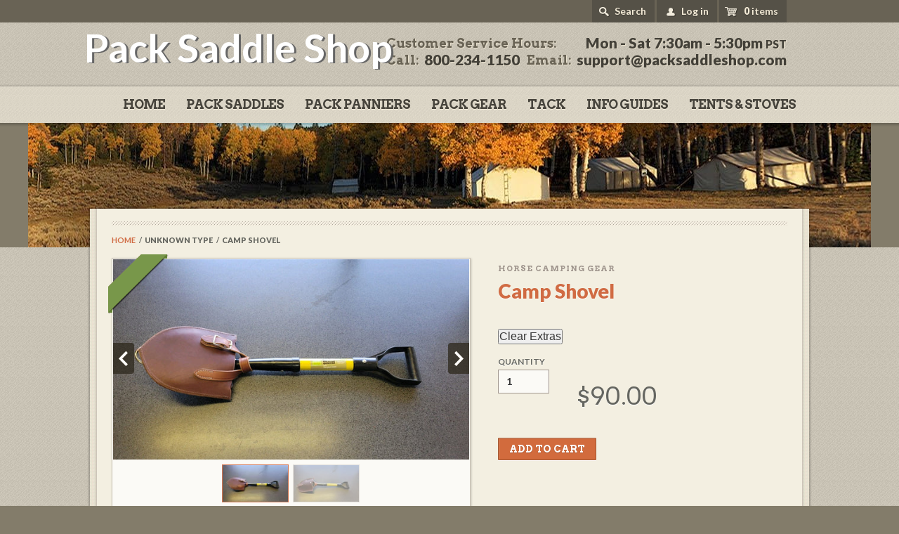

--- FILE ---
content_type: text/html; charset=utf-8
request_url: https://packsaddleshop.com/products/camp-shovel
body_size: 15057
content:
<!doctype html>
<html>

	<head>
	

 <!-- SEO Manager 6.1.5 -->
<meta name='seomanager' content='6.1' />
<title>Camp Shovel</title>
<meta name='description' content='Small camp shovel with fiberglass handle' /> 
<meta name="robots" content="index"> 
<meta name="robots" content="follow">
<script type="application/ld+json">
 {
 "@context": "https://schema.org",
 "@id": "https:\/\/packsaddleshop.com\/products\/camp-shovel",
 "@type": "Product","sku": 43186832015526,"mpn": 43186832015526,"brand": {
 "@type": "Brand",
 "name": "Pack Saddle Shop"
 },
 "description": "Small camp shovel with fiberglass handle",
 "url": "https:\/\/packsaddleshop.com\/products\/camp-shovel",
 "name": "Camp Shovel","image": "https://packsaddleshop.com/cdn/shop/products/93E210BC-5B27-4954-A5BF-A941D6D40E01.jpg?v=1659045443","offers": [{
 "@type": "Offer","availability": "https://schema.org/InStock",
 "priceCurrency": "USD",
 "price": "90.00",
 "priceValidUntil": "2027-01-20",
 "itemCondition": "https://schema.org/NewCondition",
 "url": "https:\/\/packsaddleshop.com\/products\/camp-shovel\/products\/camp-shovel?variant=43186832015526",
 "image": "https://packsaddleshop.com/cdn/shop/products/93E210BC-5B27-4954-A5BF-A941D6D40E01.jpg?v=1659045443",
 "mpn": 43186832015526,"sku": "43186832015526",
"seller": {
 "@type": "Organization",
 "name": "Pack Saddle Shop"
 }
 }]}
 </script>
<!-- end: SEO Manager 6.1.5 -->

		<meta name="viewport" content="width=device-width, initial-scale=1.0" />
		<meta charset="UTF-8">
		<link rel="canonical" href="https://packsaddleshop.com/products/camp-shovel" />
		<link href='//fonts.googleapis.com/css?family=Lato:700,700italic,900,900italic,400,400italic|Arvo:400,400italic,700,700italic' rel='stylesheet' type='text/css'>
		<script>window.performance && window.performance.mark && window.performance.mark('shopify.content_for_header.start');</script><meta id="shopify-digital-wallet" name="shopify-digital-wallet" content="/18581957/digital_wallets/dialog">
<meta name="shopify-checkout-api-token" content="3fdc1e5e2cb20b772eb4eb4f5356884d">
<meta id="in-context-paypal-metadata" data-shop-id="18581957" data-venmo-supported="false" data-environment="production" data-locale="en_US" data-paypal-v4="true" data-currency="USD">
<link rel="alternate" type="application/json+oembed" href="https://packsaddleshop.com/products/camp-shovel.oembed">
<script async="async" src="/checkouts/internal/preloads.js?locale=en-US"></script>
<link rel="preconnect" href="https://shop.app" crossorigin="anonymous">
<script async="async" src="https://shop.app/checkouts/internal/preloads.js?locale=en-US&shop_id=18581957" crossorigin="anonymous"></script>
<script id="apple-pay-shop-capabilities" type="application/json">{"shopId":18581957,"countryCode":"US","currencyCode":"USD","merchantCapabilities":["supports3DS"],"merchantId":"gid:\/\/shopify\/Shop\/18581957","merchantName":"Pack Saddle Shop","requiredBillingContactFields":["postalAddress","email","phone"],"requiredShippingContactFields":["postalAddress","email","phone"],"shippingType":"shipping","supportedNetworks":["visa","masterCard","amex","discover","elo","jcb"],"total":{"type":"pending","label":"Pack Saddle Shop","amount":"1.00"},"shopifyPaymentsEnabled":true,"supportsSubscriptions":true}</script>
<script id="shopify-features" type="application/json">{"accessToken":"3fdc1e5e2cb20b772eb4eb4f5356884d","betas":["rich-media-storefront-analytics"],"domain":"packsaddleshop.com","predictiveSearch":true,"shopId":18581957,"locale":"en"}</script>
<script>var Shopify = Shopify || {};
Shopify.shop = "pack-saddle-shop.myshopify.com";
Shopify.locale = "en";
Shopify.currency = {"active":"USD","rate":"1.0"};
Shopify.country = "US";
Shopify.theme = {"name":"Pack-Saddle-Shop-V2","id":172080460,"schema_name":null,"schema_version":null,"theme_store_id":null,"role":"main"};
Shopify.theme.handle = "null";
Shopify.theme.style = {"id":null,"handle":null};
Shopify.cdnHost = "packsaddleshop.com/cdn";
Shopify.routes = Shopify.routes || {};
Shopify.routes.root = "/";</script>
<script type="module">!function(o){(o.Shopify=o.Shopify||{}).modules=!0}(window);</script>
<script>!function(o){function n(){var o=[];function n(){o.push(Array.prototype.slice.apply(arguments))}return n.q=o,n}var t=o.Shopify=o.Shopify||{};t.loadFeatures=n(),t.autoloadFeatures=n()}(window);</script>
<script>
  window.ShopifyPay = window.ShopifyPay || {};
  window.ShopifyPay.apiHost = "shop.app\/pay";
  window.ShopifyPay.redirectState = null;
</script>
<script id="shop-js-analytics" type="application/json">{"pageType":"product"}</script>
<script defer="defer" async type="module" src="//packsaddleshop.com/cdn/shopifycloud/shop-js/modules/v2/client.init-shop-cart-sync_BdyHc3Nr.en.esm.js"></script>
<script defer="defer" async type="module" src="//packsaddleshop.com/cdn/shopifycloud/shop-js/modules/v2/chunk.common_Daul8nwZ.esm.js"></script>
<script type="module">
  await import("//packsaddleshop.com/cdn/shopifycloud/shop-js/modules/v2/client.init-shop-cart-sync_BdyHc3Nr.en.esm.js");
await import("//packsaddleshop.com/cdn/shopifycloud/shop-js/modules/v2/chunk.common_Daul8nwZ.esm.js");

  window.Shopify.SignInWithShop?.initShopCartSync?.({"fedCMEnabled":true,"windoidEnabled":true});

</script>
<script>
  window.Shopify = window.Shopify || {};
  if (!window.Shopify.featureAssets) window.Shopify.featureAssets = {};
  window.Shopify.featureAssets['shop-js'] = {"shop-cart-sync":["modules/v2/client.shop-cart-sync_QYOiDySF.en.esm.js","modules/v2/chunk.common_Daul8nwZ.esm.js"],"init-fed-cm":["modules/v2/client.init-fed-cm_DchLp9rc.en.esm.js","modules/v2/chunk.common_Daul8nwZ.esm.js"],"shop-button":["modules/v2/client.shop-button_OV7bAJc5.en.esm.js","modules/v2/chunk.common_Daul8nwZ.esm.js"],"init-windoid":["modules/v2/client.init-windoid_DwxFKQ8e.en.esm.js","modules/v2/chunk.common_Daul8nwZ.esm.js"],"shop-cash-offers":["modules/v2/client.shop-cash-offers_DWtL6Bq3.en.esm.js","modules/v2/chunk.common_Daul8nwZ.esm.js","modules/v2/chunk.modal_CQq8HTM6.esm.js"],"shop-toast-manager":["modules/v2/client.shop-toast-manager_CX9r1SjA.en.esm.js","modules/v2/chunk.common_Daul8nwZ.esm.js"],"init-shop-email-lookup-coordinator":["modules/v2/client.init-shop-email-lookup-coordinator_UhKnw74l.en.esm.js","modules/v2/chunk.common_Daul8nwZ.esm.js"],"pay-button":["modules/v2/client.pay-button_DzxNnLDY.en.esm.js","modules/v2/chunk.common_Daul8nwZ.esm.js"],"avatar":["modules/v2/client.avatar_BTnouDA3.en.esm.js"],"init-shop-cart-sync":["modules/v2/client.init-shop-cart-sync_BdyHc3Nr.en.esm.js","modules/v2/chunk.common_Daul8nwZ.esm.js"],"shop-login-button":["modules/v2/client.shop-login-button_D8B466_1.en.esm.js","modules/v2/chunk.common_Daul8nwZ.esm.js","modules/v2/chunk.modal_CQq8HTM6.esm.js"],"init-customer-accounts-sign-up":["modules/v2/client.init-customer-accounts-sign-up_C8fpPm4i.en.esm.js","modules/v2/client.shop-login-button_D8B466_1.en.esm.js","modules/v2/chunk.common_Daul8nwZ.esm.js","modules/v2/chunk.modal_CQq8HTM6.esm.js"],"init-shop-for-new-customer-accounts":["modules/v2/client.init-shop-for-new-customer-accounts_CVTO0Ztu.en.esm.js","modules/v2/client.shop-login-button_D8B466_1.en.esm.js","modules/v2/chunk.common_Daul8nwZ.esm.js","modules/v2/chunk.modal_CQq8HTM6.esm.js"],"init-customer-accounts":["modules/v2/client.init-customer-accounts_dRgKMfrE.en.esm.js","modules/v2/client.shop-login-button_D8B466_1.en.esm.js","modules/v2/chunk.common_Daul8nwZ.esm.js","modules/v2/chunk.modal_CQq8HTM6.esm.js"],"shop-follow-button":["modules/v2/client.shop-follow-button_CkZpjEct.en.esm.js","modules/v2/chunk.common_Daul8nwZ.esm.js","modules/v2/chunk.modal_CQq8HTM6.esm.js"],"lead-capture":["modules/v2/client.lead-capture_BntHBhfp.en.esm.js","modules/v2/chunk.common_Daul8nwZ.esm.js","modules/v2/chunk.modal_CQq8HTM6.esm.js"],"checkout-modal":["modules/v2/client.checkout-modal_CfxcYbTm.en.esm.js","modules/v2/chunk.common_Daul8nwZ.esm.js","modules/v2/chunk.modal_CQq8HTM6.esm.js"],"shop-login":["modules/v2/client.shop-login_Da4GZ2H6.en.esm.js","modules/v2/chunk.common_Daul8nwZ.esm.js","modules/v2/chunk.modal_CQq8HTM6.esm.js"],"payment-terms":["modules/v2/client.payment-terms_MV4M3zvL.en.esm.js","modules/v2/chunk.common_Daul8nwZ.esm.js","modules/v2/chunk.modal_CQq8HTM6.esm.js"]};
</script>
<script>(function() {
  var isLoaded = false;
  function asyncLoad() {
    if (isLoaded) return;
    isLoaded = true;
    var urls = ["https:\/\/load.csell.co\/assets\/js\/cross-sell.js?shop=pack-saddle-shop.myshopify.com"];
    for (var i = 0; i < urls.length; i++) {
      var s = document.createElement('script');
      s.type = 'text/javascript';
      s.async = true;
      s.src = urls[i];
      var x = document.getElementsByTagName('script')[0];
      x.parentNode.insertBefore(s, x);
    }
  };
  if(window.attachEvent) {
    window.attachEvent('onload', asyncLoad);
  } else {
    window.addEventListener('load', asyncLoad, false);
  }
})();</script>
<script id="__st">var __st={"a":18581957,"offset":-28800,"reqid":"2903b4ec-17e6-4cde-8f79-1748cc7ab4a6-1768977160","pageurl":"packsaddleshop.com\/products\/camp-shovel","u":"f5cfb657adf8","p":"product","rtyp":"product","rid":7466841833638};</script>
<script>window.ShopifyPaypalV4VisibilityTracking = true;</script>
<script id="captcha-bootstrap">!function(){'use strict';const t='contact',e='account',n='new_comment',o=[[t,t],['blogs',n],['comments',n],[t,'customer']],c=[[e,'customer_login'],[e,'guest_login'],[e,'recover_customer_password'],[e,'create_customer']],r=t=>t.map((([t,e])=>`form[action*='/${t}']:not([data-nocaptcha='true']) input[name='form_type'][value='${e}']`)).join(','),a=t=>()=>t?[...document.querySelectorAll(t)].map((t=>t.form)):[];function s(){const t=[...o],e=r(t);return a(e)}const i='password',u='form_key',d=['recaptcha-v3-token','g-recaptcha-response','h-captcha-response',i],f=()=>{try{return window.sessionStorage}catch{return}},m='__shopify_v',_=t=>t.elements[u];function p(t,e,n=!1){try{const o=window.sessionStorage,c=JSON.parse(o.getItem(e)),{data:r}=function(t){const{data:e,action:n}=t;return t[m]||n?{data:e,action:n}:{data:t,action:n}}(c);for(const[e,n]of Object.entries(r))t.elements[e]&&(t.elements[e].value=n);n&&o.removeItem(e)}catch(o){console.error('form repopulation failed',{error:o})}}const l='form_type',E='cptcha';function T(t){t.dataset[E]=!0}const w=window,h=w.document,L='Shopify',v='ce_forms',y='captcha';let A=!1;((t,e)=>{const n=(g='f06e6c50-85a8-45c8-87d0-21a2b65856fe',I='https://cdn.shopify.com/shopifycloud/storefront-forms-hcaptcha/ce_storefront_forms_captcha_hcaptcha.v1.5.2.iife.js',D={infoText:'Protected by hCaptcha',privacyText:'Privacy',termsText:'Terms'},(t,e,n)=>{const o=w[L][v],c=o.bindForm;if(c)return c(t,g,e,D).then(n);var r;o.q.push([[t,g,e,D],n]),r=I,A||(h.body.append(Object.assign(h.createElement('script'),{id:'captcha-provider',async:!0,src:r})),A=!0)});var g,I,D;w[L]=w[L]||{},w[L][v]=w[L][v]||{},w[L][v].q=[],w[L][y]=w[L][y]||{},w[L][y].protect=function(t,e){n(t,void 0,e),T(t)},Object.freeze(w[L][y]),function(t,e,n,w,h,L){const[v,y,A,g]=function(t,e,n){const i=e?o:[],u=t?c:[],d=[...i,...u],f=r(d),m=r(i),_=r(d.filter((([t,e])=>n.includes(e))));return[a(f),a(m),a(_),s()]}(w,h,L),I=t=>{const e=t.target;return e instanceof HTMLFormElement?e:e&&e.form},D=t=>v().includes(t);t.addEventListener('submit',(t=>{const e=I(t);if(!e)return;const n=D(e)&&!e.dataset.hcaptchaBound&&!e.dataset.recaptchaBound,o=_(e),c=g().includes(e)&&(!o||!o.value);(n||c)&&t.preventDefault(),c&&!n&&(function(t){try{if(!f())return;!function(t){const e=f();if(!e)return;const n=_(t);if(!n)return;const o=n.value;o&&e.removeItem(o)}(t);const e=Array.from(Array(32),(()=>Math.random().toString(36)[2])).join('');!function(t,e){_(t)||t.append(Object.assign(document.createElement('input'),{type:'hidden',name:u})),t.elements[u].value=e}(t,e),function(t,e){const n=f();if(!n)return;const o=[...t.querySelectorAll(`input[type='${i}']`)].map((({name:t})=>t)),c=[...d,...o],r={};for(const[a,s]of new FormData(t).entries())c.includes(a)||(r[a]=s);n.setItem(e,JSON.stringify({[m]:1,action:t.action,data:r}))}(t,e)}catch(e){console.error('failed to persist form',e)}}(e),e.submit())}));const S=(t,e)=>{t&&!t.dataset[E]&&(n(t,e.some((e=>e===t))),T(t))};for(const o of['focusin','change'])t.addEventListener(o,(t=>{const e=I(t);D(e)&&S(e,y())}));const B=e.get('form_key'),M=e.get(l),P=B&&M;t.addEventListener('DOMContentLoaded',(()=>{const t=y();if(P)for(const e of t)e.elements[l].value===M&&p(e,B);[...new Set([...A(),...v().filter((t=>'true'===t.dataset.shopifyCaptcha))])].forEach((e=>S(e,t)))}))}(h,new URLSearchParams(w.location.search),n,t,e,['guest_login'])})(!0,!0)}();</script>
<script integrity="sha256-4kQ18oKyAcykRKYeNunJcIwy7WH5gtpwJnB7kiuLZ1E=" data-source-attribution="shopify.loadfeatures" defer="defer" src="//packsaddleshop.com/cdn/shopifycloud/storefront/assets/storefront/load_feature-a0a9edcb.js" crossorigin="anonymous"></script>
<script crossorigin="anonymous" defer="defer" src="//packsaddleshop.com/cdn/shopifycloud/storefront/assets/shopify_pay/storefront-65b4c6d7.js?v=20250812"></script>
<script data-source-attribution="shopify.dynamic_checkout.dynamic.init">var Shopify=Shopify||{};Shopify.PaymentButton=Shopify.PaymentButton||{isStorefrontPortableWallets:!0,init:function(){window.Shopify.PaymentButton.init=function(){};var t=document.createElement("script");t.src="https://packsaddleshop.com/cdn/shopifycloud/portable-wallets/latest/portable-wallets.en.js",t.type="module",document.head.appendChild(t)}};
</script>
<script data-source-attribution="shopify.dynamic_checkout.buyer_consent">
  function portableWalletsHideBuyerConsent(e){var t=document.getElementById("shopify-buyer-consent"),n=document.getElementById("shopify-subscription-policy-button");t&&n&&(t.classList.add("hidden"),t.setAttribute("aria-hidden","true"),n.removeEventListener("click",e))}function portableWalletsShowBuyerConsent(e){var t=document.getElementById("shopify-buyer-consent"),n=document.getElementById("shopify-subscription-policy-button");t&&n&&(t.classList.remove("hidden"),t.removeAttribute("aria-hidden"),n.addEventListener("click",e))}window.Shopify?.PaymentButton&&(window.Shopify.PaymentButton.hideBuyerConsent=portableWalletsHideBuyerConsent,window.Shopify.PaymentButton.showBuyerConsent=portableWalletsShowBuyerConsent);
</script>
<script data-source-attribution="shopify.dynamic_checkout.cart.bootstrap">document.addEventListener("DOMContentLoaded",(function(){function t(){return document.querySelector("shopify-accelerated-checkout-cart, shopify-accelerated-checkout")}if(t())Shopify.PaymentButton.init();else{new MutationObserver((function(e,n){t()&&(Shopify.PaymentButton.init(),n.disconnect())})).observe(document.body,{childList:!0,subtree:!0})}}));
</script>
<link id="shopify-accelerated-checkout-styles" rel="stylesheet" media="screen" href="https://packsaddleshop.com/cdn/shopifycloud/portable-wallets/latest/accelerated-checkout-backwards-compat.css" crossorigin="anonymous">
<style id="shopify-accelerated-checkout-cart">
        #shopify-buyer-consent {
  margin-top: 1em;
  display: inline-block;
  width: 100%;
}

#shopify-buyer-consent.hidden {
  display: none;
}

#shopify-subscription-policy-button {
  background: none;
  border: none;
  padding: 0;
  text-decoration: underline;
  font-size: inherit;
  cursor: pointer;
}

#shopify-subscription-policy-button::before {
  box-shadow: none;
}

      </style>

<script>window.performance && window.performance.mark && window.performance.mark('shopify.content_for_header.end');</script>

<script>window.BOLD = window.BOLD || {};
    window.BOLD.common = window.BOLD.common || {};
    window.BOLD.common.Shopify = window.BOLD.common.Shopify || {};
    window.BOLD.common.Shopify.shop = {
      domain: 'packsaddleshop.com',
      permanent_domain: 'pack-saddle-shop.myshopify.com',
      url: 'https://packsaddleshop.com',
      secure_url: 'https://packsaddleshop.com',
      money_format: "${{amount}}",
      currency: "USD"
    };
    window.BOLD.common.Shopify.customer = {
      id: null,
      tags: null,
    };
    window.BOLD.common.Shopify.cart = {"note":null,"attributes":{},"original_total_price":0,"total_price":0,"total_discount":0,"total_weight":0.0,"item_count":0,"items":[],"requires_shipping":false,"currency":"USD","items_subtotal_price":0,"cart_level_discount_applications":[],"checkout_charge_amount":0};
    window.BOLD.common.template = 'product';window.BOLD.common.Shopify.formatMoney = function(money, format) {
        function n(t, e) {
            return "undefined" == typeof t ? e : t
        }
        function r(t, e, r, i) {
            if (e = n(e, 2),
                r = n(r, ","),
                i = n(i, "."),
            isNaN(t) || null == t)
                return 0;
            t = (t / 100).toFixed(e);
            var o = t.split(".")
                , a = o[0].replace(/(\d)(?=(\d\d\d)+(?!\d))/g, "$1" + r)
                , s = o[1] ? i + o[1] : "";
            return a + s
        }
        "string" == typeof money && (money = money.replace(".", ""));
        var i = ""
            , o = /\{\{\s*(\w+)\s*\}\}/
            , a = format || window.BOLD.common.Shopify.shop.money_format || window.Shopify.money_format || "$ {{ amount }}";
        switch (a.match(o)[1]) {
            case "amount":
                i = r(money, 2, ",", ".");
                break;
            case "amount_no_decimals":
                i = r(money, 0, ",", ".");
                break;
            case "amount_with_comma_separator":
                i = r(money, 2, ".", ",");
                break;
            case "amount_no_decimals_with_comma_separator":
                i = r(money, 0, ".", ",");
                break;
            case "amount_with_space_separator":
                i = r(money, 2, " ", ",");
                break;
            case "amount_no_decimals_with_space_separator":
                i = r(money, 0, " ", ",");
                break;
            case "amount_with_apostrophe_separator":
                i = r(money, 2, "'", ".");
                break;
        }
        return a.replace(o, i);
    };
    window.BOLD.common.Shopify.saveProduct = function (handle, product) {
      if (typeof handle === 'string' && typeof window.BOLD.common.Shopify.products[handle] === 'undefined') {
        if (typeof product === 'number') {
          window.BOLD.common.Shopify.handles[product] = handle;
          product = { id: product };
        }
        window.BOLD.common.Shopify.products[handle] = product;
      }
    };
    window.BOLD.common.Shopify.saveVariant = function (variant_id, variant) {
      if (typeof variant_id === 'number' && typeof window.BOLD.common.Shopify.variants[variant_id] === 'undefined') {
        window.BOLD.common.Shopify.variants[variant_id] = variant;
      }
    };window.BOLD.common.Shopify.products = window.BOLD.common.Shopify.products || {};
    window.BOLD.common.Shopify.variants = window.BOLD.common.Shopify.variants || {};
    window.BOLD.common.Shopify.handles = window.BOLD.common.Shopify.handles || {};window.BOLD.common.Shopify.handle = "camp-shovel"
window.BOLD.common.Shopify.saveProduct("camp-shovel", 7466841833638);window.BOLD.common.Shopify.saveVariant(43186832015526, { product_id: 7466841833638, product_handle: "camp-shovel", price: 9000, group_id: '', csp_metafield: {}});window.BOLD.apps_installed = {} || {};window.BOLD.common.Shopify.metafields = window.BOLD.common.Shopify.metafields || {};window.BOLD.common.Shopify.metafields["bold_rp"] = {};window.BOLD.common.Shopify.metafields["bold_csp_defaults"] = {};window.BOLD.common.cacheParams = window.BOLD.common.cacheParams || {};
</script>

<script>
    window.BOLD.common.cacheParams.options = 1674492895;
</script>
<link href="//packsaddleshop.com/cdn/shop/t/3/assets/bold-options.css?v=123160307633435409531552592340" rel="stylesheet" type="text/css" media="all" />
<script defer src="https://options.shopapps.site/js/options.js"></script><script>var BOLD = BOLD || {};
    BOLD.products = BOLD.products || {};
    BOLD.variant_lookup = BOLD.variant_lookup || {};BOLD.variant_lookup[43186832015526] ="camp-shovel";BOLD.products["camp-shovel"] ={"id":7466841833638,"title":"Camp Shovel","handle":"camp-shovel","description":"Small camp shovel with fiberglass handle","published_at":"2022-07-28T12:46:45","created_at":"2022-07-28T12:46:44","vendor":"Pack Saddle Shop","type":"","tags":[],"price":9000,"price_min":9000,"price_max":9000,"price_varies":false,"compare_at_price":null,"compare_at_price_min":0,"compare_at_price_max":0,"compare_at_price_varies":true,"all_variant_ids":[43186832015526],"variants":[{"id":43186832015526,"product_id":7466841833638,"product_handle":"camp-shovel","title":"Default Title","option1":"Default Title","option2":null,"option3":null,"sku":"","requires_shipping":true,"taxable":true,"featured_image":null,"image_id":null,"available":true,"name":"Camp Shovel - Default Title","options":["Default Title"],"price":9000,"weight":0,"compare_at_price":null,"inventory_quantity":-7,"inventory_management":null,"inventory_policy":"deny","inventory_in_cart":0,"inventory_remaining":-7,"incoming":false,"next_incoming_date":null,"taxable":true,"barcode":""}],"available":true,"images":["\/\/packsaddleshop.com\/cdn\/shop\/products\/93E210BC-5B27-4954-A5BF-A941D6D40E01.jpg?v=1659045443","\/\/packsaddleshop.com\/cdn\/shop\/products\/5B42DEB5-0FCF-4ADF-A06C-090923E92DBE.jpg?v=1659045438"],"featured_image":"\/\/packsaddleshop.com\/cdn\/shop\/products\/93E210BC-5B27-4954-A5BF-A941D6D40E01.jpg?v=1659045443","options":["Title"],"url":"\/products\/camp-shovel"}</script>

		
		
		<script src="//ajax.googleapis.com/ajax/libs/jquery/1.9.1/jquery.min.js" type="text/javascript"></script>
		<script src="//code.jquery.com/jquery-migrate-1.2.1.js" type="text/javascript"></script>
		<script src="//packsaddleshop.com/cdn/shopifycloud/storefront/assets/themes_support/option_selection-b017cd28.js" type="text/javascript"></script>
		<script src="//packsaddleshop.com/cdn/shopifycloud/storefront/assets/themes_support/api.jquery-7ab1a3a4.js" type="text/javascript"></script>
		<script src="//packsaddleshop.com/cdn/shop/t/3/assets/shop.js?v=55415521889514941671491277025" type="text/javascript"></script>
		
		<link href="//packsaddleshop.com/cdn/shop/t/3/assets/all.css?v=122611385944847197881692987023" rel="stylesheet" type="text/css" media="all" />
		<link href="//packsaddleshop.com/cdn/shop/t/3/assets/layout.css?v=78338243507560251211491277022" rel="stylesheet" type="text/css" media="all" />
		<script src="//packsaddleshop.com/cdn/shop/t/3/assets/jquery.main.js?v=81807785246048849011491277022" type="text/javascript"></script>
		<script src="//packsaddleshop.com/cdn/shop/t/3/assets/scripts.js?v=163370135310157849191491277023" type="text/javascript"></script>
        <link href="//packsaddleshop.com/cdn/shop/t/3/assets/bold.css?v=111603181540343972631491277017" rel="stylesheet" type="text/css" media="all" />
		<!-- include 'bold-product' with product, hide_action: 'header' -->
		<!--[if IE 8]>
			<link media="all" rel="stylesheet" href="//packsaddleshop.com/cdn/shop/t/3/assets/ie.css?v=89129399352357352201491277018">
			<script type="text/javascript" src="//packsaddleshop.com/cdn/shop/t/3/assets/ie.js?v=44730457711517181371491277018"></script>
		<![endif]-->
	<meta property="og:image" content="https://cdn.shopify.com/s/files/1/1858/1957/products/93E210BC-5B27-4954-A5BF-A941D6D40E01.jpg?v=1659045443" />
<meta property="og:image:secure_url" content="https://cdn.shopify.com/s/files/1/1858/1957/products/93E210BC-5B27-4954-A5BF-A941D6D40E01.jpg?v=1659045443" />
<meta property="og:image:width" content="1602" />
<meta property="og:image:height" content="901" />
<link href="https://monorail-edge.shopifysvc.com" rel="dns-prefetch">
<script>(function(){if ("sendBeacon" in navigator && "performance" in window) {try {var session_token_from_headers = performance.getEntriesByType('navigation')[0].serverTiming.find(x => x.name == '_s').description;} catch {var session_token_from_headers = undefined;}var session_cookie_matches = document.cookie.match(/_shopify_s=([^;]*)/);var session_token_from_cookie = session_cookie_matches && session_cookie_matches.length === 2 ? session_cookie_matches[1] : "";var session_token = session_token_from_headers || session_token_from_cookie || "";function handle_abandonment_event(e) {var entries = performance.getEntries().filter(function(entry) {return /monorail-edge.shopifysvc.com/.test(entry.name);});if (!window.abandonment_tracked && entries.length === 0) {window.abandonment_tracked = true;var currentMs = Date.now();var navigation_start = performance.timing.navigationStart;var payload = {shop_id: 18581957,url: window.location.href,navigation_start,duration: currentMs - navigation_start,session_token,page_type: "product"};window.navigator.sendBeacon("https://monorail-edge.shopifysvc.com/v1/produce", JSON.stringify({schema_id: "online_store_buyer_site_abandonment/1.1",payload: payload,metadata: {event_created_at_ms: currentMs,event_sent_at_ms: currentMs}}));}}window.addEventListener('pagehide', handle_abandonment_event);}}());</script>
<script id="web-pixels-manager-setup">(function e(e,d,r,n,o){if(void 0===o&&(o={}),!Boolean(null===(a=null===(i=window.Shopify)||void 0===i?void 0:i.analytics)||void 0===a?void 0:a.replayQueue)){var i,a;window.Shopify=window.Shopify||{};var t=window.Shopify;t.analytics=t.analytics||{};var s=t.analytics;s.replayQueue=[],s.publish=function(e,d,r){return s.replayQueue.push([e,d,r]),!0};try{self.performance.mark("wpm:start")}catch(e){}var l=function(){var e={modern:/Edge?\/(1{2}[4-9]|1[2-9]\d|[2-9]\d{2}|\d{4,})\.\d+(\.\d+|)|Firefox\/(1{2}[4-9]|1[2-9]\d|[2-9]\d{2}|\d{4,})\.\d+(\.\d+|)|Chrom(ium|e)\/(9{2}|\d{3,})\.\d+(\.\d+|)|(Maci|X1{2}).+ Version\/(15\.\d+|(1[6-9]|[2-9]\d|\d{3,})\.\d+)([,.]\d+|)( \(\w+\)|)( Mobile\/\w+|) Safari\/|Chrome.+OPR\/(9{2}|\d{3,})\.\d+\.\d+|(CPU[ +]OS|iPhone[ +]OS|CPU[ +]iPhone|CPU IPhone OS|CPU iPad OS)[ +]+(15[._]\d+|(1[6-9]|[2-9]\d|\d{3,})[._]\d+)([._]\d+|)|Android:?[ /-](13[3-9]|1[4-9]\d|[2-9]\d{2}|\d{4,})(\.\d+|)(\.\d+|)|Android.+Firefox\/(13[5-9]|1[4-9]\d|[2-9]\d{2}|\d{4,})\.\d+(\.\d+|)|Android.+Chrom(ium|e)\/(13[3-9]|1[4-9]\d|[2-9]\d{2}|\d{4,})\.\d+(\.\d+|)|SamsungBrowser\/([2-9]\d|\d{3,})\.\d+/,legacy:/Edge?\/(1[6-9]|[2-9]\d|\d{3,})\.\d+(\.\d+|)|Firefox\/(5[4-9]|[6-9]\d|\d{3,})\.\d+(\.\d+|)|Chrom(ium|e)\/(5[1-9]|[6-9]\d|\d{3,})\.\d+(\.\d+|)([\d.]+$|.*Safari\/(?![\d.]+ Edge\/[\d.]+$))|(Maci|X1{2}).+ Version\/(10\.\d+|(1[1-9]|[2-9]\d|\d{3,})\.\d+)([,.]\d+|)( \(\w+\)|)( Mobile\/\w+|) Safari\/|Chrome.+OPR\/(3[89]|[4-9]\d|\d{3,})\.\d+\.\d+|(CPU[ +]OS|iPhone[ +]OS|CPU[ +]iPhone|CPU IPhone OS|CPU iPad OS)[ +]+(10[._]\d+|(1[1-9]|[2-9]\d|\d{3,})[._]\d+)([._]\d+|)|Android:?[ /-](13[3-9]|1[4-9]\d|[2-9]\d{2}|\d{4,})(\.\d+|)(\.\d+|)|Mobile Safari.+OPR\/([89]\d|\d{3,})\.\d+\.\d+|Android.+Firefox\/(13[5-9]|1[4-9]\d|[2-9]\d{2}|\d{4,})\.\d+(\.\d+|)|Android.+Chrom(ium|e)\/(13[3-9]|1[4-9]\d|[2-9]\d{2}|\d{4,})\.\d+(\.\d+|)|Android.+(UC? ?Browser|UCWEB|U3)[ /]?(15\.([5-9]|\d{2,})|(1[6-9]|[2-9]\d|\d{3,})\.\d+)\.\d+|SamsungBrowser\/(5\.\d+|([6-9]|\d{2,})\.\d+)|Android.+MQ{2}Browser\/(14(\.(9|\d{2,})|)|(1[5-9]|[2-9]\d|\d{3,})(\.\d+|))(\.\d+|)|K[Aa][Ii]OS\/(3\.\d+|([4-9]|\d{2,})\.\d+)(\.\d+|)/},d=e.modern,r=e.legacy,n=navigator.userAgent;return n.match(d)?"modern":n.match(r)?"legacy":"unknown"}(),u="modern"===l?"modern":"legacy",c=(null!=n?n:{modern:"",legacy:""})[u],f=function(e){return[e.baseUrl,"/wpm","/b",e.hashVersion,"modern"===e.buildTarget?"m":"l",".js"].join("")}({baseUrl:d,hashVersion:r,buildTarget:u}),m=function(e){var d=e.version,r=e.bundleTarget,n=e.surface,o=e.pageUrl,i=e.monorailEndpoint;return{emit:function(e){var a=e.status,t=e.errorMsg,s=(new Date).getTime(),l=JSON.stringify({metadata:{event_sent_at_ms:s},events:[{schema_id:"web_pixels_manager_load/3.1",payload:{version:d,bundle_target:r,page_url:o,status:a,surface:n,error_msg:t},metadata:{event_created_at_ms:s}}]});if(!i)return console&&console.warn&&console.warn("[Web Pixels Manager] No Monorail endpoint provided, skipping logging."),!1;try{return self.navigator.sendBeacon.bind(self.navigator)(i,l)}catch(e){}var u=new XMLHttpRequest;try{return u.open("POST",i,!0),u.setRequestHeader("Content-Type","text/plain"),u.send(l),!0}catch(e){return console&&console.warn&&console.warn("[Web Pixels Manager] Got an unhandled error while logging to Monorail."),!1}}}}({version:r,bundleTarget:l,surface:e.surface,pageUrl:self.location.href,monorailEndpoint:e.monorailEndpoint});try{o.browserTarget=l,function(e){var d=e.src,r=e.async,n=void 0===r||r,o=e.onload,i=e.onerror,a=e.sri,t=e.scriptDataAttributes,s=void 0===t?{}:t,l=document.createElement("script"),u=document.querySelector("head"),c=document.querySelector("body");if(l.async=n,l.src=d,a&&(l.integrity=a,l.crossOrigin="anonymous"),s)for(var f in s)if(Object.prototype.hasOwnProperty.call(s,f))try{l.dataset[f]=s[f]}catch(e){}if(o&&l.addEventListener("load",o),i&&l.addEventListener("error",i),u)u.appendChild(l);else{if(!c)throw new Error("Did not find a head or body element to append the script");c.appendChild(l)}}({src:f,async:!0,onload:function(){if(!function(){var e,d;return Boolean(null===(d=null===(e=window.Shopify)||void 0===e?void 0:e.analytics)||void 0===d?void 0:d.initialized)}()){var d=window.webPixelsManager.init(e)||void 0;if(d){var r=window.Shopify.analytics;r.replayQueue.forEach((function(e){var r=e[0],n=e[1],o=e[2];d.publishCustomEvent(r,n,o)})),r.replayQueue=[],r.publish=d.publishCustomEvent,r.visitor=d.visitor,r.initialized=!0}}},onerror:function(){return m.emit({status:"failed",errorMsg:"".concat(f," has failed to load")})},sri:function(e){var d=/^sha384-[A-Za-z0-9+/=]+$/;return"string"==typeof e&&d.test(e)}(c)?c:"",scriptDataAttributes:o}),m.emit({status:"loading"})}catch(e){m.emit({status:"failed",errorMsg:(null==e?void 0:e.message)||"Unknown error"})}}})({shopId: 18581957,storefrontBaseUrl: "https://packsaddleshop.com",extensionsBaseUrl: "https://extensions.shopifycdn.com/cdn/shopifycloud/web-pixels-manager",monorailEndpoint: "https://monorail-edge.shopifysvc.com/unstable/produce_batch",surface: "storefront-renderer",enabledBetaFlags: ["2dca8a86"],webPixelsConfigList: [{"id":"664174758","configuration":"{\"config\":\"{\\\"pixel_id\\\":\\\"G-CG44V29PSF\\\",\\\"gtag_events\\\":[{\\\"type\\\":\\\"begin_checkout\\\",\\\"action_label\\\":\\\"G-CG44V29PSF\\\"},{\\\"type\\\":\\\"search\\\",\\\"action_label\\\":\\\"G-CG44V29PSF\\\"},{\\\"type\\\":\\\"view_item\\\",\\\"action_label\\\":\\\"G-CG44V29PSF\\\"},{\\\"type\\\":\\\"purchase\\\",\\\"action_label\\\":\\\"G-CG44V29PSF\\\"},{\\\"type\\\":\\\"page_view\\\",\\\"action_label\\\":\\\"G-CG44V29PSF\\\"},{\\\"type\\\":\\\"add_payment_info\\\",\\\"action_label\\\":\\\"G-CG44V29PSF\\\"},{\\\"type\\\":\\\"add_to_cart\\\",\\\"action_label\\\":\\\"G-CG44V29PSF\\\"}],\\\"enable_monitoring_mode\\\":false}\"}","eventPayloadVersion":"v1","runtimeContext":"OPEN","scriptVersion":"b2a88bafab3e21179ed38636efcd8a93","type":"APP","apiClientId":1780363,"privacyPurposes":[],"dataSharingAdjustments":{"protectedCustomerApprovalScopes":["read_customer_address","read_customer_email","read_customer_name","read_customer_personal_data","read_customer_phone"]}},{"id":"shopify-app-pixel","configuration":"{}","eventPayloadVersion":"v1","runtimeContext":"STRICT","scriptVersion":"0450","apiClientId":"shopify-pixel","type":"APP","privacyPurposes":["ANALYTICS","MARKETING"]},{"id":"shopify-custom-pixel","eventPayloadVersion":"v1","runtimeContext":"LAX","scriptVersion":"0450","apiClientId":"shopify-pixel","type":"CUSTOM","privacyPurposes":["ANALYTICS","MARKETING"]}],isMerchantRequest: false,initData: {"shop":{"name":"Pack Saddle Shop","paymentSettings":{"currencyCode":"USD"},"myshopifyDomain":"pack-saddle-shop.myshopify.com","countryCode":"US","storefrontUrl":"https:\/\/packsaddleshop.com"},"customer":null,"cart":null,"checkout":null,"productVariants":[{"price":{"amount":90.0,"currencyCode":"USD"},"product":{"title":"Camp Shovel","vendor":"Pack Saddle Shop","id":"7466841833638","untranslatedTitle":"Camp Shovel","url":"\/products\/camp-shovel","type":""},"id":"43186832015526","image":{"src":"\/\/packsaddleshop.com\/cdn\/shop\/products\/93E210BC-5B27-4954-A5BF-A941D6D40E01.jpg?v=1659045443"},"sku":"","title":"Default Title","untranslatedTitle":"Default Title"}],"purchasingCompany":null},},"https://packsaddleshop.com/cdn","fcfee988w5aeb613cpc8e4bc33m6693e112",{"modern":"","legacy":""},{"shopId":"18581957","storefrontBaseUrl":"https:\/\/packsaddleshop.com","extensionBaseUrl":"https:\/\/extensions.shopifycdn.com\/cdn\/shopifycloud\/web-pixels-manager","surface":"storefront-renderer","enabledBetaFlags":"[\"2dca8a86\"]","isMerchantRequest":"false","hashVersion":"fcfee988w5aeb613cpc8e4bc33m6693e112","publish":"custom","events":"[[\"page_viewed\",{}],[\"product_viewed\",{\"productVariant\":{\"price\":{\"amount\":90.0,\"currencyCode\":\"USD\"},\"product\":{\"title\":\"Camp Shovel\",\"vendor\":\"Pack Saddle Shop\",\"id\":\"7466841833638\",\"untranslatedTitle\":\"Camp Shovel\",\"url\":\"\/products\/camp-shovel\",\"type\":\"\"},\"id\":\"43186832015526\",\"image\":{\"src\":\"\/\/packsaddleshop.com\/cdn\/shop\/products\/93E210BC-5B27-4954-A5BF-A941D6D40E01.jpg?v=1659045443\"},\"sku\":\"\",\"title\":\"Default Title\",\"untranslatedTitle\":\"Default Title\"}}]]"});</script><script>
  window.ShopifyAnalytics = window.ShopifyAnalytics || {};
  window.ShopifyAnalytics.meta = window.ShopifyAnalytics.meta || {};
  window.ShopifyAnalytics.meta.currency = 'USD';
  var meta = {"product":{"id":7466841833638,"gid":"gid:\/\/shopify\/Product\/7466841833638","vendor":"Pack Saddle Shop","type":"","handle":"camp-shovel","variants":[{"id":43186832015526,"price":9000,"name":"Camp Shovel","public_title":null,"sku":""}],"remote":false},"page":{"pageType":"product","resourceType":"product","resourceId":7466841833638,"requestId":"2903b4ec-17e6-4cde-8f79-1748cc7ab4a6-1768977160"}};
  for (var attr in meta) {
    window.ShopifyAnalytics.meta[attr] = meta[attr];
  }
</script>
<script class="analytics">
  (function () {
    var customDocumentWrite = function(content) {
      var jquery = null;

      if (window.jQuery) {
        jquery = window.jQuery;
      } else if (window.Checkout && window.Checkout.$) {
        jquery = window.Checkout.$;
      }

      if (jquery) {
        jquery('body').append(content);
      }
    };

    var hasLoggedConversion = function(token) {
      if (token) {
        return document.cookie.indexOf('loggedConversion=' + token) !== -1;
      }
      return false;
    }

    var setCookieIfConversion = function(token) {
      if (token) {
        var twoMonthsFromNow = new Date(Date.now());
        twoMonthsFromNow.setMonth(twoMonthsFromNow.getMonth() + 2);

        document.cookie = 'loggedConversion=' + token + '; expires=' + twoMonthsFromNow;
      }
    }

    var trekkie = window.ShopifyAnalytics.lib = window.trekkie = window.trekkie || [];
    if (trekkie.integrations) {
      return;
    }
    trekkie.methods = [
      'identify',
      'page',
      'ready',
      'track',
      'trackForm',
      'trackLink'
    ];
    trekkie.factory = function(method) {
      return function() {
        var args = Array.prototype.slice.call(arguments);
        args.unshift(method);
        trekkie.push(args);
        return trekkie;
      };
    };
    for (var i = 0; i < trekkie.methods.length; i++) {
      var key = trekkie.methods[i];
      trekkie[key] = trekkie.factory(key);
    }
    trekkie.load = function(config) {
      trekkie.config = config || {};
      trekkie.config.initialDocumentCookie = document.cookie;
      var first = document.getElementsByTagName('script')[0];
      var script = document.createElement('script');
      script.type = 'text/javascript';
      script.onerror = function(e) {
        var scriptFallback = document.createElement('script');
        scriptFallback.type = 'text/javascript';
        scriptFallback.onerror = function(error) {
                var Monorail = {
      produce: function produce(monorailDomain, schemaId, payload) {
        var currentMs = new Date().getTime();
        var event = {
          schema_id: schemaId,
          payload: payload,
          metadata: {
            event_created_at_ms: currentMs,
            event_sent_at_ms: currentMs
          }
        };
        return Monorail.sendRequest("https://" + monorailDomain + "/v1/produce", JSON.stringify(event));
      },
      sendRequest: function sendRequest(endpointUrl, payload) {
        // Try the sendBeacon API
        if (window && window.navigator && typeof window.navigator.sendBeacon === 'function' && typeof window.Blob === 'function' && !Monorail.isIos12()) {
          var blobData = new window.Blob([payload], {
            type: 'text/plain'
          });

          if (window.navigator.sendBeacon(endpointUrl, blobData)) {
            return true;
          } // sendBeacon was not successful

        } // XHR beacon

        var xhr = new XMLHttpRequest();

        try {
          xhr.open('POST', endpointUrl);
          xhr.setRequestHeader('Content-Type', 'text/plain');
          xhr.send(payload);
        } catch (e) {
          console.log(e);
        }

        return false;
      },
      isIos12: function isIos12() {
        return window.navigator.userAgent.lastIndexOf('iPhone; CPU iPhone OS 12_') !== -1 || window.navigator.userAgent.lastIndexOf('iPad; CPU OS 12_') !== -1;
      }
    };
    Monorail.produce('monorail-edge.shopifysvc.com',
      'trekkie_storefront_load_errors/1.1',
      {shop_id: 18581957,
      theme_id: 172080460,
      app_name: "storefront",
      context_url: window.location.href,
      source_url: "//packsaddleshop.com/cdn/s/trekkie.storefront.cd680fe47e6c39ca5d5df5f0a32d569bc48c0f27.min.js"});

        };
        scriptFallback.async = true;
        scriptFallback.src = '//packsaddleshop.com/cdn/s/trekkie.storefront.cd680fe47e6c39ca5d5df5f0a32d569bc48c0f27.min.js';
        first.parentNode.insertBefore(scriptFallback, first);
      };
      script.async = true;
      script.src = '//packsaddleshop.com/cdn/s/trekkie.storefront.cd680fe47e6c39ca5d5df5f0a32d569bc48c0f27.min.js';
      first.parentNode.insertBefore(script, first);
    };
    trekkie.load(
      {"Trekkie":{"appName":"storefront","development":false,"defaultAttributes":{"shopId":18581957,"isMerchantRequest":null,"themeId":172080460,"themeCityHash":"14120706636811172942","contentLanguage":"en","currency":"USD","eventMetadataId":"533ce064-f47d-4060-94c6-c40db957b6b9"},"isServerSideCookieWritingEnabled":true,"monorailRegion":"shop_domain","enabledBetaFlags":["65f19447"]},"Session Attribution":{},"S2S":{"facebookCapiEnabled":false,"source":"trekkie-storefront-renderer","apiClientId":580111}}
    );

    var loaded = false;
    trekkie.ready(function() {
      if (loaded) return;
      loaded = true;

      window.ShopifyAnalytics.lib = window.trekkie;

      var originalDocumentWrite = document.write;
      document.write = customDocumentWrite;
      try { window.ShopifyAnalytics.merchantGoogleAnalytics.call(this); } catch(error) {};
      document.write = originalDocumentWrite;

      window.ShopifyAnalytics.lib.page(null,{"pageType":"product","resourceType":"product","resourceId":7466841833638,"requestId":"2903b4ec-17e6-4cde-8f79-1748cc7ab4a6-1768977160","shopifyEmitted":true});

      var match = window.location.pathname.match(/checkouts\/(.+)\/(thank_you|post_purchase)/)
      var token = match? match[1]: undefined;
      if (!hasLoggedConversion(token)) {
        setCookieIfConversion(token);
        window.ShopifyAnalytics.lib.track("Viewed Product",{"currency":"USD","variantId":43186832015526,"productId":7466841833638,"productGid":"gid:\/\/shopify\/Product\/7466841833638","name":"Camp Shovel","price":"90.00","sku":"","brand":"Pack Saddle Shop","variant":null,"category":"","nonInteraction":true,"remote":false},undefined,undefined,{"shopifyEmitted":true});
      window.ShopifyAnalytics.lib.track("monorail:\/\/trekkie_storefront_viewed_product\/1.1",{"currency":"USD","variantId":43186832015526,"productId":7466841833638,"productGid":"gid:\/\/shopify\/Product\/7466841833638","name":"Camp Shovel","price":"90.00","sku":"","brand":"Pack Saddle Shop","variant":null,"category":"","nonInteraction":true,"remote":false,"referer":"https:\/\/packsaddleshop.com\/products\/camp-shovel"});
      }
    });


        var eventsListenerScript = document.createElement('script');
        eventsListenerScript.async = true;
        eventsListenerScript.src = "//packsaddleshop.com/cdn/shopifycloud/storefront/assets/shop_events_listener-3da45d37.js";
        document.getElementsByTagName('head')[0].appendChild(eventsListenerScript);

})();</script>
<script
  defer
  src="https://packsaddleshop.com/cdn/shopifycloud/perf-kit/shopify-perf-kit-3.0.4.min.js"
  data-application="storefront-renderer"
  data-shop-id="18581957"
  data-render-region="gcp-us-central1"
  data-page-type="product"
  data-theme-instance-id="172080460"
  data-theme-name=""
  data-theme-version=""
  data-monorail-region="shop_domain"
  data-resource-timing-sampling-rate="10"
  data-shs="true"
  data-shs-beacon="true"
  data-shs-export-with-fetch="true"
  data-shs-logs-sample-rate="1"
  data-shs-beacon-endpoint="https://packsaddleshop.com/api/collect"
></script>
</head>
		
	<body id="page-product" class="inner">
		
		<div id="fb-root"></div>
		<script>
			window.fbAsyncInit = function() {
				FB.init({
					appId      : '1681372255482099',
					xfbml      : true,
					version    : 'v2.5'
				});
			};
			
			(function(d, s, id){
				var js, fjs = d.getElementsByTagName(s)[0];
				if (d.getElementById(id)) {return;}
				js = d.createElement(s); js.id = id;
				js.src = "//connect.facebook.net/en_US/sdk.js";
				fjs.parentNode.insertBefore(js, fjs);
			}
			(document, 'script', 'facebook-jssdk'));
		</script>
		
		<div id="page">
			<div id="wrapper">
				
				<header id="header">
					<div class="header-holder">
						<div class="opener-holder">
							<a href="#" class="opener-menu">Menu</a>
						</div>
						
						<div class="header-frame">
							<div id="walltentname">
								<a href="/">Pack Saddle Shop</a><br />
								<span class="wtsubhead">&nbsp;</span>
							</div>
<!-- 							<div id="paypaltagline">
								<span><em>Pay</em></span><span class="pal"><em>Pal</em></span> No Payment &amp; No Interest if paid in full in 6 months
							</div> -->
							<div class="info">
								<dl>
									<dt>Customer Service Hours:</dt>
									<dd>Mon - Sat 7:30am - 5:30pm <span>PST</span></dd>
								</dl>
								<div class="row">
									<dl>
										<dt>Call:</dt>
										<dd>800-234-1150</dd>
									</dl>
									<dl>
										<dt>Email:</dt>
										<dd><a href="mailto:support@packsaddleshop.com">support@packsaddleshop.com</a></dd>
									</dl>
								</div>
							</div>
						</div>
						
						<div class="slide-nav">
							<div class="top-panel">
								<div class="holder">
									<div class="form-holder" >
										<a href="#" class="opener">Search</a>
										<div class="slide">
											<form action="/search" method="get" class="search-form">
	<fieldset>
		<input type="submit" value="search" />
		
		<div class="text-holder">
			<input type="search" name="q" placeholder="Search" id="result-q" />
		</div>
	</fieldset>
</form>

										</div>
									</div>
									<ul class="tools">
										
	
		<li><a class="account" href="https://packsaddleshop.com/customer_authentication/redirect?locale=en&amp;region_country=US" id="customer_login_link">Log in</a></li>
	


										<li id="minicart-holder">
	
	<a class="cart opener" href="/cart">
		<span id="minicart-quantity">0</span> items
	</a>
	
	<div id="minicart-content" style="display:none">
		<div class="scrollable-area">
			<ul id="cart-items" class="item-list">
				
			</ul>
		</div>
		
		<div class="btn-holder">
			<a href="/cart" class="view">View cart</a>
			<a href="/checkout">Checkout</a>
		</div>
		
	</div>
	
</li>

									</ul>
								</div>
							</div>
							
	<div class="nav-holder">
		<nav id="nav">
			<ul>
				
					
					 
					<li>
    					<a href="/">Home</a>
    					
        		
					
					 
					<li>
    					<a href="#">Pack Saddles</a>
    					
      						<div class="drop">
                     			 <ul class="sub-nav">
        			  				
                    				<li>
    								<a href="/collections/decker-pack-saddle">Decker Pack Saddles</a>
                       				</li>
                      				
                    				<li>
    								<a href="/collections/sawbuck-pack-saddle">Sawbuck Pack Saddles</a>
                       				</li>
                      				
                    				<li>
    								<a href="/products/gift-certificates">Gift Certificates</a>
                       				</li>
                      				
                    				<li>
    								<a href="/collections/packsaddles-for-sale">View All Pack Saddles</a>
                       				</li>
                      				
                     
                     			 </ul>
                      		</div>
                    </li>
                
        		
					
					 
					<li>
    					<a href="#">Pack Panniers</a>
    					
      						<div class="drop">
                     			 <ul class="sub-nav">
        			  				
                    				<li>
    								<a href="/collections/horse-panniers">Pack Saddle Horse Panniers</a>
                       				</li>
                      				
                    				<li>
    								<a href="/collections/saddle-panniers">Saddle Panniers</a>
                       				</li>
                      				
                    				<li>
    								<a href="/collections/donkey-pack-panniers">Donkey Panniers</a>
                       				</li>
                      				
                    				<li>
    								<a href="/collections/specialty-panniers">Specialty Panniers</a>
                       				</li>
                      				
                    				<li>
    								<a href="/collections/horse-pack-gear">Top Rack, H Pack, Pannier Covers</a>
                       				</li>
                      				
                    				<li>
    								<a href="/collections/horse-packing-hard-pan">Pannier Liners &amp; Inserts</a>
                       				</li>
                      				
                    				<li>
    								<a href="/collections/pack-saddle-hard-panniers">Hard Pack Saddle Panniers</a>
                       				</li>
                      				
                    				<li>
    								<a href="/collections/bear-proof-pack-panniers">Bear Resistant Pack Saddle Panniers</a>
                       				</li>
                      				
                    				<li>
    								<a href="/collections/horse-camping-gear">Kitchen Panniers</a>
                       				</li>
                      				
                    				<li>
    								<a href="/collections/pack-saddle-panniers">View All Pack Panniers</a>
                       				</li>
                      				
                     
                     			 </ul>
                      		</div>
                    </li>
                
        		
					
					 
					<li>
    					<a href="/collections/horse-packing-equipment">Pack Gear</a>
    					
      						<div class="drop">
                     			 <ul class="sub-nav">
        			  				
                    				<li>
    								<a href="/collections/horse-packing-gear">HORSE PACKING GEAR</a>
                       				</li>
                      				
                    				<li>
    								<a href="/collections/pack-saddle-parts">Pack Saddle Parts</a>
                       				</li>
                      				
                    				<li>
    								<a href="/collections/horse-packing-equipment">View All Pack Equipment</a>
                       				</li>
                      				
                     
                     			 </ul>
                      		</div>
                    </li>
                
        		
					
					 
					<li>
    					<a href="/collections/horse-tack">Tack</a>
    					
      						<div class="drop">
                     			 <ul class="sub-nav">
        			  				
                    				<li>
    								<a href="/collections/horse-tack">Horse Tack</a>
                       				</li>
                      				
                    				<li>
    								<a href="/collections/cowboy-bedroll">Cowboy Bedroll</a>
                       				</li>
                      				
                    				<li>
    								<a href="/collections/saddle-scabbard">Saddle Scabbard</a>
                       				</li>
                      				
                    				<li>
    								<a href="/collections/western-saddle-bags">Western Saddle Bags</a>
                       				</li>
                      				
                    				<li>
    								<a href="/collections/horse-tack">View All Tack</a>
                       				</li>
                      				
                     
                     			 </ul>
                      		</div>
                    </li>
                
        		
					
					 
					<li>
    					<a href="#">Info Guides</a>
    					
      						<div class="drop">
                     			 <ul class="sub-nav">
        			  				
                    				<li>
    								<a href="/pages/horse-packing">Horse Packing Tips</a>
                       				</li>
                      				
                    				<li>
    								<a href="https://pack-saddle-shop.myshopify.com/pages/pictures-1">Pictures</a>
                       				</li>
                      				
                    				<li>
    								<a href="/pages/pack-saddle-info-guide">Pack Saddle Info Guide</a>
                       				</li>
                      				
                    				<li>
    								<a href="/pages/horse-panniers-guide">Pack Panniers Info Guide</a>
                       				</li>
                      				
                    				<li>
    								<a href="/pages/testimonials">Testimonials</a>
                       				</li>
                      				
                     
                     			 </ul>
                      		</div>
                    </li>
                
        		
					
					 
					<li>
    					<a href="/pages/tents-stoves">Tents &amp; Stoves</a>
    					
        		
			</ul>
		</nav>
	</div>

						</div>
						
					</div>
				</header>
				
				
					<div class="promo">
						<div class="promo-holder">
							<img src="//packsaddleshop.com/cdn/shop/t/3/assets/img22.jpg?v=58865145004455809391620252167" />
						</div>
					</div>
				
				
				<div id="main">
					<div class="main-holder">
						<div class="main-frame add">
							<div class="main-block">
							<ul class="breadcrumbs">
	<li><a href="/">Home</a></li>
	
		
			<li>Unknown Type</li>
		
	
	<li>Camp Shovel</li>
</ul>

                          
                          	
								

<div class="lightbox frame add">
  

	<div class="gallery-holder">
		<div class="slideshow main-slideshow">
			
			<div class="slideset">
				
				
					<div class="slide">
						<img src="//packsaddleshop.com/cdn/shop/products/93E210BC-5B27-4954-A5BF-A941D6D40E01_grande.jpg?v=1659045443" alt="Camp Shovel" />
						
							<span class="note-box">
								<span></span>
							</span>
						
					</div>
				
					<div class="slide">
						<img src="//packsaddleshop.com/cdn/shop/products/5B42DEB5-0FCF-4ADF-A06C-090923E92DBE_grande.jpg?v=1659045438" alt="Camp Shovel" />
						
							<span class="note-box">
								<span></span>
							</span>
						
					</div>
				
			</div>
			
			
				<div class="gallery">
					<div class="mask-gallery">
						<div class="slides pagination">
							
								<div class="slide-pag">
									<a href="#"><img src="//packsaddleshop.com/cdn/shop/products/93E210BC-5B27-4954-A5BF-A941D6D40E01_small.jpg?v=1659045443" alt="Camp Shovel" /></a>
								</div>
							
								<div class="slide-pag">
									<a href="#"><img src="//packsaddleshop.com/cdn/shop/products/5B42DEB5-0FCF-4ADF-A06C-090923E92DBE_small.jpg?v=1659045438" alt="Camp Shovel" /></a>
								</div>
							
						</div>
					</div>
				</div>
				<a class="btn-prev" href="#">Previous</a>
				<a class="btn-next" href="#">Next</a>
			
			
		</div>
	</div>



	
	
	
	<form id="product-7466841833638" data-product-id="7466841833638" action="/cart/add" method="post" class="product-form variants shappify_add_to_cart_form" enctype="multipart/form-data">
		<fieldset class="product-fieldset">
			<input type="hidden" name="redirect_to" value="/cart" />
			<input type="hidden" id="price-7466841833638" />
			<input type="hidden" id="price-compare-7466841833638" />
			
				<span class="collection">HORSE CAMPING GEAR</span>
			
			
			<h2>Camp Shovel</h2>
			
				<div class="product-variants select-holder " style="display:none">
					<label>Title</label>
					<select class="default" id="product-variants-7466841833638" name="id">
						
							
								<option value="43186832015526" title="$90.00">Default Title</option>
							
						
					</select>
				</div>
			
			
			<div class="row" style="padding-top: 15px;">
				<div>
					<input id="clear_bold_option_child" type="button" value="Clear Extras" />
				</div>
			</div>
			<div class="row">
				<label for="product-quantity-7466841833638">quantity</label>
				<div class="row-holder">
					<input id="product-quantity-7466841833638" type="text" name="quantity" placeholder="1" value="1"  onchange="Showroom.updatePrice(7466841833638)" />
					<span class="price" id="price-field-7466841833638">
						$90.00
					</span>
				</div>
			</div>
			<div class="btn-holder">
              	<input type="submit" id="add-7466841833638" class="btn" value="ADD TO CART" name="add" />
              	
			</div>
		</fieldset>
	</form>
	


<script>
  jQuery(function() {
	jQuery(".product-form .bold_options").insertAfter(".product-form .product-variants");
});
</script>

  
<script type="text/javascript">
	var selectCallback = function(variant, selector) {
		if (variant && variant.available) {
			jQuery('#add-'+selector.product.id).removeAttr('disabled').removeClass('disabled'); // remove unavailable class from add-to-cart button, and re-enable button
			jQuery('#product-quantity-'+selector.product.id).removeAttr('disabled'); // reenable quantity dropdown
			var field = jQuery('#product-quantity-'+selector.product.id); // get qty field
			//<![CDATA[
				if(variant.price < variant.compare_at_price){
					var price_value = Shopify.formatMoney(variant.price * field.val(), "${{amount}}") + " <del>" + Shopify.formatMoney(variant.compare_at_price * field.val(), "${{amount}}") + "</del>";
				} else {
					var price_value = Shopify.formatMoney((variant.price * field.val()), "${{amount}}");
				}
				price_value = price_value.replace(' ', '');
				jQuery('#price-field-'+selector.product.id).html(price_value); // update price field
			//]]>
			jQuery('#price-'+selector.product.id).val(variant.price);
			jQuery('#price-compare-'+selector.product.id).val(variant.compare_at_price);
		} else {
			jQuery('#add-'+selector.product.id).addClass('disabled').attr('disabled', 'disabled'); // set add-to-cart button to unavailable class and disable button
			jQuery('#product-quantity-'+selector.product.id).attr('disabled', 'disabled'); // disable quantity dropdown
			var message = variant ? "Sold Out" : "Unavailable";
			jQuery('#price-field-'+selector.product.id).html(message); // update price-field message
		}
	};
</script>

  
<script type="text/javascript">
	jQuery(document).ready(function($){
		new Shopify.OptionSelectors("product-variants-7466841833638", { product: {"id":7466841833638,"title":"Camp Shovel","handle":"camp-shovel","description":"Small camp shovel with fiberglass handle","published_at":"2022-07-28T12:46:45-07:00","created_at":"2022-07-28T12:46:44-07:00","vendor":"Pack Saddle Shop","type":"","tags":[],"price":9000,"price_min":9000,"price_max":9000,"available":true,"price_varies":false,"compare_at_price":null,"compare_at_price_min":0,"compare_at_price_max":0,"compare_at_price_varies":false,"variants":[{"id":43186832015526,"title":"Default Title","option1":"Default Title","option2":null,"option3":null,"sku":"","requires_shipping":true,"taxable":true,"featured_image":null,"available":true,"name":"Camp Shovel","public_title":null,"options":["Default Title"],"price":9000,"weight":0,"compare_at_price":null,"inventory_quantity":-7,"inventory_management":null,"inventory_policy":"deny","barcode":"","requires_selling_plan":false,"selling_plan_allocations":[]}],"images":["\/\/packsaddleshop.com\/cdn\/shop\/products\/93E210BC-5B27-4954-A5BF-A941D6D40E01.jpg?v=1659045443","\/\/packsaddleshop.com\/cdn\/shop\/products\/5B42DEB5-0FCF-4ADF-A06C-090923E92DBE.jpg?v=1659045438"],"featured_image":"\/\/packsaddleshop.com\/cdn\/shop\/products\/93E210BC-5B27-4954-A5BF-A941D6D40E01.jpg?v=1659045443","options":["Title"],"media":[{"alt":null,"id":26715834581158,"position":1,"preview_image":{"aspect_ratio":1.778,"height":901,"width":1602,"src":"\/\/packsaddleshop.com\/cdn\/shop\/products\/93E210BC-5B27-4954-A5BF-A941D6D40E01.jpg?v=1659045443"},"aspect_ratio":1.778,"height":901,"media_type":"image","src":"\/\/packsaddleshop.com\/cdn\/shop\/products\/93E210BC-5B27-4954-A5BF-A941D6D40E01.jpg?v=1659045443","width":1602},{"alt":null,"id":26715834679462,"position":2,"preview_image":{"aspect_ratio":1.778,"height":889,"width":1581,"src":"\/\/packsaddleshop.com\/cdn\/shop\/products\/5B42DEB5-0FCF-4ADF-A06C-090923E92DBE.jpg?v=1659045438"},"aspect_ratio":1.778,"height":889,"media_type":"image","src":"\/\/packsaddleshop.com\/cdn\/shop\/products\/5B42DEB5-0FCF-4ADF-A06C-090923E92DBE.jpg?v=1659045438","width":1581}],"requires_selling_plan":false,"selling_plan_groups":[],"content":"Small camp shovel with fiberglass handle"}, onVariantSelected: selectCallback });
		// Auto-select first available variant on page load.
		
		
			
				
				
					jQuery('.single-option-selector:eq(0)').val("Default Title").trigger('change');
				
			
		 
	} );  
</script>

</div>


<div class="tab-block">
  Small camp shovel with fiberglass handle
</div>




<div id="shopify-product-reviews" data-id="7466841833638"></div>


<script type="text/javascript" >
	function qs(key) {
		key = key.replace(/[*+?^$.\[\]{}()|\\\/]/g, "\\$&"); // escape RegEx meta chars
		var match = location.search.match(new RegExp("[?&]"+key+"=([^&]+)(&|$)"));
		return match && decodeURIComponent(match[1].replace(/\+/g, " "));
	}
		
	$(document).ready(function() {
		var ta = qs("ta");
		var an = qs("an");
		if (an && an) {
			var st = "a[href='#" + ta + "']";
			var l = $(st);
			l.click();
			location.href = "#" + an;
		}
	});
</script>

                          	
                          
							</div>
						</div>
					</div>
				</div>
				
				<footer id="footer">
					<div class="footer-holder">
						<div class="columns">
							<div class="col">
								<h2>GET IN TOUCH with us</h2>
								<dl class="add">
									<dt>Toll Free:</dt>
                                  <dd><a href="tel:8002341150">800-234-1150</a></dd>
								</dl>
								<dl>
									<dt>Fax:</dt>
									<dd>208-883-3304</dd>
								</dl>
								<a href="mailto:support@packsaddleshop.com">support@packsaddleshop.com</a>
							</div>
                          	<div class="col">
								<h2>PROUD TO SERVE YOU</h2>
								<p>Veteran Owned Federal Contractor</p>
								<dl class="add">
									<dt>DUNS #:</dt>
									<dd>152032343</dd>
								</dl>
								<address>3071 West Twin Road <br />Moscow, Idaho 83843</address>
							</div>
							<div class="col">
								
							</div>
							<div class="col"></div>
						</div>
						
	<nav class="add-nav">
		<ul>
			
				<li><a href="/search">Search</a></li>
			
				<li><a href="/pages/privacy-policy">Privacy Policy</a></li>
			
				<li><a href="/pages/terms-conditions">Terms & Conditions</a></li>
			
				<li><a href="/pages/shipping">Shipping</a></li>
			
				<li><a href="/pages/returns">Returns</a></li>
			
				<li><a href="/blogs/news">Blog</a></li>
			
				<li><a href="/pages/contact-us">Contact Us</a></li>
			
		</ul>
	</nav>


						<p class="copyright">&copy;2002 - 2026 Pack Saddle Shop. All Rights Reserved.</p>
					</div>
				</footer>
				
			</div>
		</div>
		
	</body>
	
</html>


--- FILE ---
content_type: text/css
request_url: https://packsaddleshop.com/cdn/shop/t/3/assets/all.css?v=122611385944847197881692987023
body_size: 10923
content:
/** Shopify CDN: Minification failed

Line 2983:0 Unexpected "}"

**/
*{ 
	margin:0; 
	padding:0;
}
ul, ol, dl, p, h1, h2, h3, h4, h5, h6, address, form, table, blockquote, applet, embed, object, iframe, frameset{margin:0 0 14px;}
html, body, div, span, applet, embed, object, iframe, frameset,
p, q, blockquote, sub, sup, a, abbr, acronym, font, img, small, center,
h1, h2, h3, h4, h5, h6, b, strong, big, u, ins,
i, cite, em, var, dfn, address, s, strike, del,
dl, dt, dd, ol, ul, li, pre, code, kbd, samp, tt,
fieldset, legend, form, label, table, caption, tbody, tfoot, thead, tr, th, td,
article, aside, canvas, details, figcaption, figure, footer, header,
hgroup, menu, nav, section, summary, time, mark, audio,video{
	border:0;
	background:none;
}
body{
	min-width:1200px;
	margin:0;
	color:#555147;
	font:400 16px/20px 'lato', sans-serif;
	background:#837c6a url(bg01.jpg);
	-webkit-text-size-adjust:100%;
	-ms-text-size-adjust:none;
}
a{
	text-decoration:none;
	color:#0033cc;  /*was #555147, originally was #d06b43 */
	outline:none;
}
a:hover{text-decoration:none;
  color:#7777ff;
}
a:active{background-color:transparent;}
input, textarea, select{
	font:100% arial,sans-serif;
	vertical-align:middle;
	color:#363636;
	overflow:auto;
	outline:none;
}
label{vertical-align:middle;}
button, input{
	width:auto;
	overflow:visible;
}
h1, h2, h3, h4, h5, h6, b, strong, th{font-weight:bold;}
h1{font-size:200%;}
h2{font-size:150%;}
h3{font-size:120%;}
h4{font-size:110%;}
h5{font-size:100%;}
h6{font-size:90%;}
h1 a,h2 a,h3 a,h4 a,h5 a, h6 a
{
    text-decoration:none;
	color:#555147;  /*was #363636, originally was #d06b43 */
	outline:none;
}
h1 a:hover,h2 a:hover, h3 a:hover, h4 a:hover, h5 a:hover, h6 a:hover
{
  text-decoration:none;
  color:#888847;
}
h1 a:active,h2 a:active, h3 a:active, h4 a:active, h5 a:active, h6 a:active
{
   background-color:transparent;
}
i, cite, em, var, dfn, address{font-style:italic;}
u, ins{text-decoration:underline;}
s, strike, del{text-decoration:line-through;}
blockquote, blockquote:before, blockquote:after, q, q:before, q:after{quotes:none;}
blockquote:before, blockquote:after, q:before, q:after{content:'';}
table, caption, tbody, tfoot, thead, tr, th, td{
	border-collapse:collapse;
	border-spacing:0;
}
th, td{
	border:1px solid #d6cec7;
	padding:3px 7px;
	text-align:left;
	vertical-align:top;
}
th{
	border-color:#999;
	text-align:center;
	vertical-align:middle;
}
ul{margin-left:1px;}
ul li, ol li{list-style-position:inside;}
ul li{list-style-type:disc;}
header, footer, article, section, hgroup, nav, figure, aside{display:block;}
figure{margin:0; padding:0;}
input[type="image"]{padding:0;border:none;}
input[type=text], input[type=password], input[type=file], input[type=submit], textarea{-webkit-appearance:none;border-radius:0;}
img{border-style:none;}
form, fieldset{
	margin:0;
	padding:0;
	border-style:none;
}
input[type="search"]{
	-webkit-appearance:none;
	-moz-box-sizing:content-box;
	-webkit-box-sizing:content-box;
	box-sizing:content-box;
}
input[type="search"]::-webkit-search-cancel-button{
	-webkit-appearance:none;
	-moz-box-sizing:content-box;
	-webkit-box-sizing:content-box;
	box-sizing:content-box;
}
input[type="search"]::-webkit-search-decoration,
input[type="search"]::-webkit-search-cancel-button,
input[type="search"]::-webkit-search-results-button,
input[type="search"]::-webkit-search-results-decoration{display:none;}
::-webkit-input-placeholder{color:#363636;}
:-moz-placeholder{color:#363636;}
::-moz-placeholder{
	color:#363636;
	opacity:1;
}
:-ms-input-placeholder{color:#363636;}
input[type="text"],
input[type="password"],
input[type="email"],
input[type="search"],
input[type="submit"],
textarea{
	-webkit-appearance:none;
	border-radius:0;
	-moz-border-radius:0;
	-webkit-border-radius:0;
}
textarea{overflow:auto;}
input[type="submit"],
button{cursor:pointer;}
button::-moz-focus-inner,[type="button"]::-moz-focus-inner,
input[type="submit"]::-moz-focus-inner{
	padding:0;
	border:0;
} 
#page{
	width:100%;
	overflow:hidden;
	position:relative;
}
#wrapper{
	width:100%;
	overflow:hidden;
	position:relative;
}
#header{
	position:relative;
	z-index:10;
	font:700 14px/16px 'lato', sans-serif;
	background:url(bg01.jpg);
    height:150px;
}
.header-holder{
	position:relative;
	max-width:960px;
	margin:0 auto;
}
.top-panel{
	position:absolute;
	top:0;
	left:0;
	width:100%;
	margin:0 -9999px 0;
	padding:0 9999px;
	background:#696355;
	text-shadow:0 1px 1px rgba(0,0,0, 0.3);
}
.top-panel:after{
	content:'';
	display:block;
	clear:both;
}
.top-panel .holder{float:right;}
.top-panel .form-holder{
	float:left;
	padding:0 3px 0 0;
}
.top-panel .form-holder .opener{
	float:right;
	position:relative;
	padding:8px 12px 8px 32px;
	background:#555147;
	color:#f4ebd7;
	text-decoration:none;
}
.top-panel .form-holder .opener:hover{background:#48453c;}
.top-panel .form-holder .opener:after{
	content:'';
	position:absolute;
	top:10px;
	left:10px;
	width:15px;
	height:14px;
	background:url(sprite.png) no-repeat;
}
.top-panel .form-holder.active .opener{display:none;}
.top-panel .slide{float:right;}
.search-form{
	overflow:hidden;
	width:100px;
	padding:4px;
	background:#48453c;
}
.search-form .text-holder{overflow:hidden;}
.search-form input[type="text"],
.search-form input[type="search"]{
	display:block;
	vertical-align:top;
	width:100%;
	height:23px;
	-moz-box-sizing:border-box;
	-webkit-box-sizing:border-box;
	box-sizing:border-box;
	padding:4px 5px;
	border:0;
	background:#fff;
	font:700 12px/14px 'lato', sans-serif;
	color:#a7a193;
}
.search-form input:-moz-placeholder{color:#a7a193;}
.search-form input::-moz-placeholder{color:#a7a193;}
.search-form input::-webkit-input-placeholder{color:#a7a193;}
.search-form input:-ms-input-placeholder{color:#a7a193;}
.search-form input[type="submit"]{
	float:left;
	width:20px;
	height:23px;
	border:0;
	margin:0;
	padding:0;
	background:#fff url(sprite.png) no-repeat -107px -99px;
	text-indent:-9999px;
	overflow:hidden;
}
.home-testimonials {
 	margin-top: 0px;
    font: 400 16px/20px 'lato', sans-serif;
}
.tools{
	float:left;
	position:relative;
	list-style:none;
	margin:0;
	padding:0;
}
.tools:after{
	content:'';
	display:block;
	clear:both;
}
.tools li{
	float:left;
	padding:0 0 0 3px;
	list-style:none outside;
}
.tools > li:first-child{padding-left:0;}
.tools > li > a{
	display:block;
	position:relative;
	padding:8px 12px 8px 35px;
	background:#555147;
	text-decoration:none;
	color:#f4ebd7;
}
.tools > li > a:hover,
.tools.active .opener{
	text-decoration:none;
	background:#48453c;
}
.tools > li > a:after{
	content:'';
	position:absolute;
	background:url(sprite.png) no-repeat -100% -100%;
}
.tools .canadian{
	padding:8px 18px 8px 32px;
	color:#df7546;
}
.tools .canadian:after{
	top:9px;
	left:10px;
	width:15px;
	height:17px;
	background-position:-24px 0;
}
.tools .account:after{
	top:11px;
	left:14px;
	width:13px;
	height:13px;
	background-position:-48px 0;
}
.cart span{font:900 14px/16px 'lato', sans-serif;}
.tools .cart:after{
	top:10px;
	left:8px;
	width:18px;
	height:14px;
	background-position:-72px 0;
}
.cart-slide{
	position:absolute;
	z-index:10;
	top:40px;
	right:0;
	width:370px;
	text-shadow:none;
	letter-spacing:1px;
	box-shadow:0 2px 3px 3px rgba(0,0,0, 0.3);
  	background:#f3efe1;
}
.cart-slide:after{
	content:'';
	position:absolute;
	bottom:100%;
	right:9.4%;
	height:0;
	width:0;
	border:solid transparent;
	border-bottom-color:#f3efe1;
	border-width:11px; 
	margin-left:-11px;
}
.tools .scrollable-area{
	overflow:auto;
	width:370px !important;
	max-height:385px;
}
.scrollable-area-wrapper{
	position:relative;
	overflow:hidden;
	width:100%;
}
.scrollable-area-wrapper .hscrollbar,
.scrollable-area-wrapper .vscrollbar{
	position:absolute;
	top:22px;
	right:7px;
	width:4px;
	height:378px !important;
}
.scrollable-area-wrapper .hscroll-slider,
.scrollable-area-wrapper .vscroll-slider{
	width:4px;
	height:136px;
	background:#525252;
	border-radius:2px;
}
.scrollable-area-wrapper .hscrollbar{
	position:static;
	height:20px;
	top:auto;
}
.scrollable-area-wrapper .hscroll-line{
	height:20px;
	width:auto;
}
.cart-slide .item-list{
	overflow:hidden;
	list-style:none;
	margin:0;
	padding:19px 0 0;
	background:#f3efe1;
}
.cart-slide .item-list li{
	float:none;
	overflow:hidden;
	position:relative;
	padding:13px 20px 13px 17px;
	background:url(br02.png) repeat-x;
}
.cart-slide .item-list li:first-child{
	padding-top:0;
	background:none;
}
.cart-slide img{
	float:left;
	margin:0 9px 0 0;
}
.cart-slide .text-holder{overflow:hidden;}
.cart-slide .collection{
	display:block;
	padding:3px 0 5px;
	margin:0;
	font:700 11px/14px 'arvo';
	color:#a0968e;
	text-decoration:none;
	text-transform:uppercase;
}
.cart-slide h2{
	font:900 16px/20px 'lato', sans-serif;
	margin:0;
	padding:0 0 30px;
	color:#d06b43;
}
.cart-slide .price{
	position:absolute;
	bottom:27px;
	font:700 12px/14px 'lato', sans-serif;
}
.cart-slide .price strong{
	display:inline-block;
	vertical-align:bottom;
	padding:0 3px 0 0;
	font:900 8px/10px 'lato', sans-serif;
	text-transform:uppercase;
}
.cart-slide a{text-decoration:none;}
.cart-slide a:hover{text-decoration:underline;}
.cart-slide .btn-holder{
	overflow:hidden;
	padding:13px 10px 16px 20px;
	background:#ddd7cb url(br03.png) repeat-x;
}
.cart-slide .btn-holder a{
	display:inline-block;
	vertical-align:top;
	min-width:131px;
	padding:12px;
	margin:0 0 0 12px;
	background:#d26b3d;
	border:1px solid #9f532e;
	border-radius:1px;
	box-shadow:inset 1px 1px 0 rgba(255,255,255, 0.2), 0 2px 2px rgba(0,0,0, 0.3);
	color:#fff;
	font:900 10px/12px 'arvo', sans-serif;
	text-shadow:0 1px 1px rgba(0,0,0, 0.2);
	text-transform:uppercase;
	text-decoration:none;
	text-align:center;
}
.cart-slide .btn-holder a:first-child{margin-left:0;}
.cart-slide .btn-holder a:hover{
	background:#cc6236;
	box-shadow:inset -1px -1px 0 rgba(255,255,255, 0.2), 0 2px 2px rgba(0,0,0, 0.5);
}
.cart-slide .btn-holder .view{
	background:#455c5b;
	border:1px solid #304241;
}
.cart-slide .btn-holder .view:hover{
	background:#3d5352;
	box-shadow:inset -1px -1px 0 rgba(255,255,255, 0.2), 0 2px 2px rgba(0,0,0, 0.5);
}
.header-frame{padding:30px 0 2px;}
.header-frame:after{
	content:'';
	display:block;
	clear:both;
}
.opener-holder{
	display:none;
	overflow:hidden;
	padding:7px;
	margin:0 0 -9px;
	background:#6e6754;
}
.opener-menu:active,
.opener-menu{
	float:right;
	min-width:57px;
	padding:5px;
	background:#d87148;
	border-radius:3px;
	box-shadow:inset 1px 1px 0 rgba(255,255,255, 0.3), 1px 1px 0 rgba(0,0,0, 0.3);
	text-transform:uppercase;
	text-align:center;
	text-decoration:none;
	color:#fff;
	text-shadow:0 0 1px rgba(0,0,0, 0.2);
	font:700 14px/16px 'lato', sans-serif;
}
.opener-menu:hover,
.opener-menu.hover{
	background:#cc6236;
	box-shadow:inset -1px -1px 0 rgba(255,255,255, 0.3), 1px 1px 0 rgba(0,0,0, 0.3);
}
.logo{
	float:left;
	width:90px;
	height:30px;
	position:relative;
    top:-78px;
	z-index:1;
	margin: 0 10px 0 0;
    text-indent:-9999px;
	overflow:hidden;
	background-size:100% 100%;
}
#walltentname {
  z-index:20;
  position:relative;
  left:-40px;
  top:30px;
  font-size:56px;
  color:#ffffff;
  text-shadow: 0.05em 0.01em #666;
}
.wtsubhead { 
  color:#696355;
  font-size:17px;
  text-shadow: none;
  position:relative;
  top:3px;
  left:10px;
}

#walltentname a {
  color:#ffffff;
  text-decoration:none;
}
#walltentname a:hover {
  color:#ffffff;
  text-decoration:none;
}
#walltentname a:visited {
  color:#ffffff;
  text-decoration:none;
}
#paypaltagline {
  z-index:1;
  float:left;
  color:white;
  font-size:14px;
  position:relative;
  top:-70px;
  left:-40px;
}
#paypaltagline span {
  font-weight:bold;
  font-size:22px;
  color:#094880;
  display:inline;
  text-shadow: 1px 1px 1px #ffffff;
}
#paypaltagline .pal {
  color:#00a3d7;
}
#header .info{
	float:right;
    position:relative;
    top:-25px;
	padding:0 0 0;
	font:700 18px/20px 'arvo', sans-serif;
	color:#696355;
	text-shadow:1px 1px 0 #e6decb;
}
.info dl{
	overflow:hidden;
	margin:0 0 2px;
}
.info dt{
	float:left;
}
.info dd{
	float:right;
	margin:-3px 0 0 7px;
	color:#434038;
	font:900 21px/23px 'lato', sans-serif;
}
.info .row{overflow:hidden;}
.info .row dl{
	float:left;
	margin:0 0 0 10px;
}
.info .row dl:first-child{margin-left:0;}
.info dl span{font:900 16px/23px 'lato', sans-serif;}
.info dl i{
	display:inline-block;
	vertical-align:top;
	width:7px;
	height:7px;
	margin:9px 0 0;
	background:url(sprite.png) no-repeat -96px 0;
}
.info a{
	text-decoration:none;
	color:#434038;
}
.info a:hover{text-decoration:underline;}
.nav-holder{
	margin:0 -9999px;
	padding:0 9999px;
	background:url(bg02.png) repeat-x;
	box-shadow:0 1px 3px 2px rgba(0, 0, 0, 0.2);
	text-transform:uppercase;
	font:700 18px/20px 'arvo', sans-serif;
	letter-spacing:-1px;
    position:relative;
}
#nav{width:100%;}
#nav ul{
	width:100%;
	white-space:nowrap;
	display:table;
	list-style:none;
	margin:0;
	padding:0;
	text-align:center;
}
#nav ul:after{
	content:'';
	display:block;
	clear:both;
}
#nav li{
	display:table-cell;
	list-style:none outside;
	table-layout:fixed;
}
#nav .li-holder{
	table-layout:fixed;
	position:relative;
	background:url(sep01.png) no-repeat 0 12px;
}
#nav li:first-child .li-holder{background:none;}
#nav .li-holder:hover{margin:0 -2px 0 0;}
#nav a{
	display:block;
	position:relative;
	z-index:1;
	padding:16px 15px;
	color:#47443c;
	text-shadow:0 1px 0 #f3ecdb;
	text-decoration:none;
}
#nav a span{
	position:relative;
}
#nav .has-drop-down span{padding-right:15px;}
#nav li:hover a{
	color:#f4efe5;
	background:#696355;
	padding:16px 16px;
	text-shadow:0 1px 0 rgba(0,0,0, 0.3);
}
#nav .has-drop-down span:after{
	content:'';
	position:absolute;
	top:6px;
	right:-7px;
	width:14px;
	height:10px;
	background:url(sprite.png) no-repeat -208px 0;
}
#nav li:hover span:after{background-position:-208px -24px;}
.drop{
	position:absolute;
	overflow:hidden;
	min-width:210px;
	background:#696355;
	text-transform:uppercase;
	font:700 15px/18px 'arvo', sans-serif;
}
.drop.add{min-width:275px;}
#nav .sub-nav{
	display:block;
	list-style:none;
	margin:0;
	padding:18px 15px 10px 21px;
	border-bottom:1px solid #4b483f;
	text-align:left;
	letter-spacing:0;
}
#nav .sub-nav li{
	display:block;
	float:none;
	padding:14px 0 0;
	background:none;
}
#nav .sub-nav li:first-child{padding-top:0;}
#nav li:hover .sub-nav a,
#nav .sub-nav a{
	display:inline;
	padding:0;
	text-shadow:0 1px 0 rgba(0,0,0, 0.2);
	color:#ccc3ad;
	background:none;
}
#nav .sub-nav a:first-child{padding:0;}
#nav li:hover .sub-nav a:hover,
#nav .sub-nav .active a:hover,
#nav .sub-nav a:hover{color:#f4efe5;}
#nav .sub-nav a:after{display:none;}
#nav .btn-holder{
	text-align:left;
	border-top:1px solid #787262;
	padding:10px 21px 15px 21px;
	background:#666053 url([data-uri]);
	background:-moz-linear-gradient(top, #666053 0%, #544f44 95%, #4a463c 100%);
	background:-webkit-gradient(linear, left top, left bottom, color-stop(0%,#666053), color-stop(95%,#544f44), color-stop(100%,#4a463c));
	background:-webkit-linear-gradient(top, #666053 0%,#544f44 95%,#4a463c 100%);
	background:-o-linear-gradient(top, #666053 0%,#544f44 95%,#4a463c 100%);
	background:-ms-linear-gradient(top, #666053 0%,#544f44 95%,#4a463c 100%);
	background:linear-gradient(to bottom, #666053 0%,#544f44 95%,#4a463c 100%);
}
#nav .btn-holder .more{
	display:inline;
	padding:0;
	color:#d66f45;
	text-shadow:0 1px 0 rgba(0,0,0, 0.3);
	background:none;
}
#nav .btn-holder .more:hover{
	padding:0;
	background:none;
	color:#f4efe5;
}
#nav .btn-holder .more:after{display:none;}
.promo{
	margin:0 0 -106px;
	background:#837c6a;
}
.promo-holder{
	max-width:1200px;
	margin:0 auto;
}
.carousel{position:relative;}
.carousel .mask{
	position:relative;
	overflow:hidden;
	width:100%;
}
.carousel .mask .slideset{
	width:99999px;
	float:left;
}
.carousel .mask .slide{
	width:100%;
	float:left;
	position:relative;
}
.carousel .text-box{
	position:absolute;
	width:100%;
	top:50%;
	left:0;
	margin:-137px 0 0;
	-moz-box-sizing:border-box;
	-webkit-box-sizing:border-box;
	box-sizing:border-box;
	padding:0 40px;
}
.carousel .text-holder{
	max-width:960px;
	margin:0 auto;
	padding:0 10px;
	text-transform:uppercase;
	font:900 16px/18px 'lato', sans-serif;
	color:#f1eed8;
	text-shadow:0 0 5px #000;
	letter-spacing:1px;
}
.carousel h2{
	font:900 34px/40px 'lato', sans-serif;
	color:#fdfcf6;
	text-shadow:0 0 5px #000;
	letter-spacing:1px;
	margin:0 0 11px;
}
.carousel p{margin:0 0 30px;}
.btn:active,
.btn{
	display:inline-block;
	vertical-align:top;
	min-width:170px;
	padding:13px 19px;
	background:#d26b3d;
	border:1px solid #9f532e;
	border-radius:1px;
	box-shadow:inset 1px 1px 0 rgba(255,255,255, 0.2), 0 2px 2px rgba(0,0,0, 0.5);
	color:#fff;
	font:900 16px/18px 'arvo', sans-serif;
	text-shadow:0 1px 1px rgba(0,0,0, 0.2);
	text-decoration:none;
	text-align:center;
	text-transform:uppercase;
	letter-spacing:0;
}
.btn:hover{
	text-decoration:none;
	background:#cc6236;
	box-shadow:inset -1px -1px 0 rgba(255,255,255, 0.2), 0 2px 2px rgba(0,0,0, 0.5);
}
.carousel .btn-prev,
.carousel .btn-next{
	position:absolute;
	top:50%;
	margin-top:-30px;
	width:41px;
	height:60px;
	text-indent:-9999px;
	overflow:hidden;
	background:rgba(21,19,12, 0.7) url(sprite.png) -100% -100%;
}
.carousel .btn-prev{
	left:0;
	border-radius:0 5px 5px 0;
	background-position:9px -33px;
}
.carousel .btn-next{
	right:0;
	border-radius:5px 0 0 5px;
	background-position:-51px -32px;
}
.carousel .btn-prev.active,
.carousel .btn-prev:hover{background-position:9px -102px;}
.carousel .btn-next.active,
.carousel .btn-next:hover{background-position:-51px -101px;}
#main{
	max-width:1004px;
	margin:0 auto;
	padding:0 10px;
	position:relative;
	z-index:3;
	box-shadow:0 2px 2px 2px rgba(0,0,0, 0.2);
	background:url(bg03.png);
}
.main-holder{
	padding:31px 21px 25px;
	box-shadow:0 0 3px 1px rgba(0,0,0, 0.2);
	background:#f3efe1;
}
.main-frame{
	padding:0 0 18px;
	background:#f3efe1 url(sep03.png) repeat-x 0 100%;
}
.main-frame:after{
	content:'';
	display:block;
	clear:both;
}
.main-frame.add{
	position:relative;
	overflow:visible;
	padding:20px 0;
}
.main-frame.add:after{
	content:'';
	position:absolute;
	top:0;
	left:0;
	width:100%;
	height:6px;
	background:#f3efe1 url(sep03.png) repeat-x 0 100%;
}
.intro{
	overflow:hidden;
	margin:0 0 49px;
}
.intro .video-box{
	float:left;
	width:48.4%;
	padding:1px;
	margin:0 0 3px;
	border:1px solid #c9c2b5;
	background:#fbfaf6;
	box-shadow:1px 1px 2px 0 rgba(0,0,0, 0.2);
	color:#656660;
	font:700 12px/14px 'lato', sans-serif;
}
.intro img{
	vertical-align:top;
	width:100%;
	height:auto;
}
.intro .video-holder{margin:0 0 14px;}
.intro .video-box .text-holder{padding:0 14px 16px;}
.intro .video-box h2{
	font:700 13px/16px 'arvo', sans-serif;
	color:#d87046;
	margin:0 0 6px;
}
.intro .video-box h2 a{
	text-decoration:none;
	color:#d87046;
}
.intro .video-box h2 a:hover{text-decoration:underline;}
.intro .video-box p{margin:0 0 5px;}
.intro .article{
	float:left;
	width:49%;
	padding:7px 0 0;
}
.heading{
	width:100%;
	overflow:hidden;
	margin:0 0 22px;
	text-align:center;
	letter-spacing:1px;
}
.heading h1{
	display:inline-block;
	vertical-align:top;
	position:relative;
	margin:0;
	padding:0 8px;
	font:700 20px/22px 'arvo', sans-serif;
	color:#555147;
	text-transform:uppercase;
}
.heading h1:before,
.heading h1:after{
	position:absolute;
	right:100%;
	top:0;
	background:url(sep02.png) repeat-x 0 50%;
	content:'';
	width:999px;
	height:100%;
	text-align:left;
}
.heading h1:after{
	left:100%;
	right:auto;
}
.intro .article .holder{padding:0 12px;}
.intro .article h2{
	font:700 18px/20px 'lato', sans-serif;
	color:#d87046;
	margin:0 0 1px;
}
.intro .article h2 a{text-decoration:none;}
.intro .article h2 a:hover{text-decoration:underline;}
.intro .article p{margin:0 0 20px;}
.intro .more{
	font:700 16px/14px 'lato', sans-serif;
	text-transform:uppercase;
	text-decoration:none;
}
.intro .more:hover{text-decoration:underline;}
#view_available_link_button {
	margin-bottom: 20px;
}
.product-item{margin:0 0 27px;}
.product-item .heading{margin:0 0 31px;}
.product-list{
	width:105%;
	list-style:none;
	margin:0;
	padding:0;
	font:700 12px/14px 'lato', sans-serif;
}
.product-list li{
	display:inline-block;
	vertical-align:top;
	position:relative;
	width:21.8%;
	padding:1px;
	margin:0 1.9% 1.9% 0;
	border:1px solid #c9c2b5;
	background:#fbfaf6;
	box-shadow:1px 1px 3px 0 rgba(0,0,0, 0.2);
	text-align:center;
}
.product-list .active,
.product-list li:hover{border-color:#d06b43;}
.product-list .visual{
	display:block;
	position:relative;
	margin:0 0 15px;
}
.product-list a{
	display:block;
	text-decoration:none;
}
.product-list img{
	vertical-align:top;
	width:100%;
	height:auto;
}
.note-box{
	position:absolute;
	z-index:2;
	top:-7px;
	left:-7px;
	width:86px;
	height:85px;
	background:url(sprite.png) no-repeat -112px 0;
	font:700 12px/14px 'lato', sans-serif;
	color:#fff;
	text-transform:uppercase;
	text-align:center;
}
.note-box span{
	display:block;
	width:86px;
	height:85px;
	margin:15px 0 0 14px;
	transform:rotate(-45deg);
	-moz-transform:rotate(-45deg);
	-o-transform:rotate(-45deg);
	-webkit-transform:rotate(-45deg);
	-ms-transform:rotate(-45deg);
}
.product-list .text-holder{
	padding:0 13px 30px;
	text-align:left;
}
.collection{
	display:block;
	margin:0 0 6px;
	font:700 11px/14px 'arvo', sans-serif;
	text-transform:uppercase;
	color:#a0968e;
	text-decoration:none;
	letter-spacing:1px;
}
.product-list h2{
	font:700 16px/18px 'lato', sans-serif;
	margin:0 0 11px;
	color:#d06b43;
	letter-spacing:1px;
}
.product-list h2 a{
	display:inline;
	text-decoration:none;
}
/* .product-list h2 a:hover{text-decoration:underline;} */
.product-list h2 a:hover{
text-decoration:none;
color: #888847;
}
.product-list .price{
	/*
    position:absolute;
	bottom:16px;
	left:14px;
	*/
    letter-spacing:1px;
}
.product-list .price strong{
	display:inline-block;
	vertical-align:bottom;
	padding:0 3px 0 0;
	font:700 8px/10px 'lato', sans-serif;
}
.product-list .title{
	display:inline-block;
	vertical-align:top;
	padding:4px 0;
	font:900 25px/28px 'lato', sans-serif;
	text-transform:uppercase;
	color:#d06b43;
	text-decoration:none;
}
.product-list.small .title{
	padding:9px 0;
	font:900 14px/16px 'lato', sans-serif;
}
.product-list.large li{
	width:29.4%;
	margin:0 2.7% 2.7% 0;
}
.product-list.large .title{
	padding:8px 0;
	font:900 15px/18px 'lato', sans-serif;
}
.fb_iframe_widget{
 	background-color: #FBFAF6 !important; 
}
#footer{
	padding:121px 0 23px;
	margin:-78px 0 0;
	border-top:1px solid #cfc8b6;
	background:url(bg04.png);
	font:700 14px/16px 'lato', sans-serif;
	color:#343434;
}
#footer a{text-decoration:none;}
#footer a:hover{text-decoration:none;}
.footer-holder{
	max-width:1024px;
	margin:0 auto;
	padding:0 10px;
}
#footer .columns{
	overflow:hidden;
	width:101%;
	margin:0 0 12px -14px;
	font:700 18px/20px 'lato', sans-serif;
	letter-spacing:1px;
}
#footer h2{
	font:700 20px/22px 'arvo', sans-serif;
	color:#d06b43;
	text-shadow:1px 1px 0 rgba(255,255,255, 0.3);
	text-transform:uppercase;
	margin:0 0 12px;
}
#footer .col{
	display:inline-block;
	vertical-align:top;
	width:33%;
	margin:0 -4px 0 0;
	padding:0 0% 1% 0;
	text-align:center;
}
#footer dl{
	overflow:hidden;
	display:inline-block;
	vertical-align:top;
	margin:0 0 2px;
}
#footer dl.add{margin:0 0 23px;}
#footer dt{
	float:left;
}
#footer dd{
	overflow:hidden;
	float:left;
	margin:0 0 0 5px;
	text-align:left;
}
#footer address{
	display:block;
	font-style:normal;
}
#footer .columns a{color:#343434;}
#footer .columns p{margin:0 0 1px;}
#footer .col img{
	vertical-align:top;
	width:100%;
	height:auto;
}
#footer .text-area{
	text-align:center;
	padding:0 30px 11px;
}
#footer .text-holder{
	padding:14px 0 0;
	background:url(br01.png) repeat-x;
}
#footer .text-area p{margin:0 0 5px;}
.add-nav{
	padding:0 30px 20px;
	font:700 15px/18px 'lato', sans-serif;
	text-shadow:1px 1px 0 rgba(255,255,255, 0.2);
	text-align:center;
}
.add-nav ul{
	list-style:none;
	margin:0;
	padding:23px 0 0;
	background:url(br01.png) repeat-x;
}
.add-nav li{
	display:inline-block;
	vertical-align:top;
	padding:0 13px 0 0;
	list-style:none outside;
}
.add-nav li:after{
	content:'|';
	float:left;
	margin:0 14px 0 0;
	color:#a59c87;
	text-shadow:none;
}
.add-nav li:first-child{padding-left:0;}
.add-nav li:first-child:after{display:none;}
.copyright{
	font:700 10px/12px 'lato', sans-serif;
	text-shadow:1px 1px 0 rgba(255,255,255, 0.2);
	text-align:center;
	color:#78735d;
	margin:0;
}
.inner .promo{margin:0 0 -55px;}
.promo img{
	vertical-align:top;
	width:100%;
	height:auto;
}
.inner .main-holder{padding:18px 21px 25px;}
.login-block{min-height:600px;}
.login-block .heading{margin:0 0 47px;}
.login-form{
	max-width:330px;
	margin:0 auto;
}
.login-form .row{margin:0 0 16px;}
.login-form:after{
	content:'';
	display:block;
	clear:both;
}
.login-form .row-holder{overflow:hidden;}
.login-form label{
	display:block;
	margin:0 0 6px 3px;
	font:400 12px/14px 'lato', sans-serif;
	color:#656660;
	text-shadow:0 1px 0 rgba(255,255,255, 1);
	text-transform:uppercase;
}
.login-form .row-holder label{float:left;}
.login-form input[type="text"],
.login-form input[type="email"],
.login-form input[type="password"]{
	display:block;
	width:100%;
	padding:6px 12px;
	margin:0;
	-moz-box-sizing:border-box;
	-webkit-box-sizing:border-box;
	box-sizing:border-box;
	border:1px solid #a0968e;
	box-shadow:none;
	font:400 16px/18px 'lato', sans-serif;
	color:#656660;
}
.login-form .row-holder a{
	float:right;
	padding:0 8px 0 0;
	font:700 12px/14px 'lato', sans-serif;
	color:#d06b43;
	text-decoration:none;
}
.login-form .row-holder a:hover{text-decoration:underline;}
.login-form input[type="submit"]{
	display:block;
	min-width:90px;
	padding:7px 10px;
	margin:30px 0 0;
	background:#d26b3d;
	border:1px solid #9f532e;
	border-radius:1px;
	box-shadow:inset 1px 1px 0 rgba(255,255,255, 0.2), 0 1px 0 rgba(255,255,255, 1);
	color:#fff;
	font:900 16px/18px 'arvo', sans-serif;
	text-transform:uppercase;
	text-shadow:1px 1px 1px rgba(0,0,0, 0.4);
	text-align:center;
}
.login-form input[type="submit"]:hover{
	text-decoration:none;
	background:#cc6236;
	box-shadow:inset -1px -1px 0 rgba(255,255,255, 0.2), 0 1px 0 rgba(255,255,255, 1);
}
.main-block{padding:0 0 25px;}
.main-block #view_available_link_button, .main-block .tab-block {
  	position: relative;
  	z-index: 10000;
}
.main-block .lightbox {
  	z-index: 0;
  	position: relative;
}
.main-block .text-area strong{
	display:inline-block;
	vertical-align:top;
	padding:0 5px 0 0;
}
.main-block .text-area p{margin:0;}
.main-block .orange{
	font:700 15px/18px 'lato',sans-serif;
	color:#d06b43;
}
.main-block .text-area{margin:0 0 31px;}
.product-list .mask{
	display:none;
	position:absolute;
	z-index:1;
	top:0;
	bottom:0;
	left:0;
	right:0;
	padding:5px;
	width:100%;
	height:auto;
	background:rgba(48,48,48, 0.6);
	-moz-box-sizing:border-box;
	-webkit-box-sizing:border-box;
	box-sizing:border-box;
	text-align:center;
	color:#fff;
	font:700 15px/18px 'arvo', sasn-serif;
	text-shadow:0 1px 1px #000;
}
.product-list .mask span{
	position:absolute;
	top:50%;
	left:50%;
	margin:-5px 0 0 -55px;
}
.product-list .active .mask,
.product-list .visual:hover .mask,
.product-list .visual.hover .mask{
	display:block;
	width:100%;
}
.lightbox.frame .mask{
	position:relative;
	overflow:hidden;
	width:506px;
}
.lightbox.frame .mask .slide{
	width:506px;
	float:left;
}
.lightbox.frame.add{
	width:100%;
	margin:0 0 37px;
	padding:5px 0 0;
}
.slideshow{position:relative;}
.slideshow .slide{
	position:absolute;
	z-index:1;
	left:0;
	top:0;
  	width:100%;
}
.slideshow .slide.active{z-index:2;}
.lightbox-holder{
	position:relative;
	overflow:hidden;
	height:0;
}
.lightbox.frame img,
.slideshow .slide img{
	width:100%;
	height:auto;
	vertical-align:top;
}
.lightbox.frame{
	padding:31px 28px;
	width:935px;
	background:#f3efe1;
}
.lightbox.frame:after{
	content:'';
	display:block;
	clear:both;
}
.gallery-holder{
	float:left;
	width:54.1%;
	margin:0 4.3% 0 0;
	padding:1px;
	border:1px solid #c9c2b5;
	background:#fbfaf6;
	box-shadow:1px 1px 3px 0 rgba(0,0,0, 0.2);
	-moz-box-sizing: border-box;
	-webkit-box-sizing: border-box;
	box-sizing: border-box;
}
.lightbox.frame.add .gallery-holder{
	width:53.1%;
	margin:0 4.1% 0 0;
}
.gallery{
	position:relative;
	padding:7px 3px 5px;
}
.gallery .mask-gallery {
	position: relative;
	overflow: hidden;
	width:100%;
}
.gallery .mask-gallery .slides{
	width: 99999px;
	float: left;
}
.gallery .mask-gallery .slide-pag{
	width:94px;
	margin:0 3px;
	float: left;
}
.lightbox .gallery .mask-gallery .slide-pag{width:93px;}
.slideshow .btn-prev,
.slideshow .btn-next{
	position:absolute;
	z-index:5;
	top:17px;
	width:30px;
	height:44px;
	text-indent:-9999px;
	overflow:hidden;
	background:url(sprite.png) no-repeat -100% -100%;
}
.lightbox .slideshow .btn-prev,
.lightbox .slideshow .btn-next{
	top:50%;
	margin-top:-57px;
}
.slideshow .btn-prev{
	left:0;
	background-position:-272px 0;
}
.slideshow .btn-next{
	right:0;
	background-position:-272px -56px;
}
.product-form{
	overflow:hidden;
	width:41%;
	padding:8px 0 0;
}
.lightbox.frame .slide-pag{
	border:1px solid #d2ccc7;
	opacity:0.5;
	list-style:none outside;
}
.lightbox.frame .slide-pag a{display:block;}
.lightbox.frame .slide-pag.active,
.lightbox.frame .slide-pag:hover{
	border:1px solid #d47854;
	opacity:1;
}
.lightbox.frame .collection{margin:0 0 10px;}
.lightbox.frame h2{
	font:900 28px/30px 'lato', sans-serif;
	color:#d06b43;
	text-shadow:0 1px 0 #fff;
	margin:0 0 23px;
}
.product-form .row{margin:0 0 18px;}
.product-form .row:after{
	content:'';
	display:block;
	clear:both;
}
.product-form .row-holder:after{
	content:'';
	display:block;
	clear:both;
}
.product-form .btn-holder{
	overflow:hidden;
	padding:23px 0 0;
}
.product-form label{
	display:block;
	margin:0 0 4px;
	font:700 12px/14px 'lato', sasn-serif;
	text-transform:uppercase;
	text-shadow:0 1px 0 #fff;
	color:#656660;
}
.product-form input[type="text"]{
	float:left;
	width:49px;
	padding:8px 11px;
	margin:0 39px 0 0;
	border:1px solid #a0968e;
	background:#fbfaf6;
	font:700 14px/16px 'lato', sans-serif;
	color:#363636;
}
.product-form input[type="submit"]{
	display:inline-block;
	vertical-align:top;
	min-width:120px;
	padding:7px 15px;
	margin:0 0 1px;
	background:#d26b3d;
	border:1px solid #9f532e;
	border-radius:1px;
	box-shadow:inset 1px 1px 0 rgba(255,255,255, 0.2), 0 1px 0 rgba(255,255,255, 1);
	color:#fff;
	font:900 14px/16px 'arvo', sans-serif;
	text-shadow:0 1px 1px rgba(0,0,0, 0.2);
	text-decoration:none;
	text-align:center;
	text-transform:uppercase;
}
.product-form input[type="submit"]:hover{
	text-decoration:none;
	background:#cc6236;
	box-shadow:inset -1px -1px 0 rgba(255,255,255, 0.2), 0 2px 2px rgba(0,0,0, 0.5);
}
.lightbox.frame .price{
	display:inline-block;
	vertical-align:top;
	margin:20px 0 0;
	font:400 34px/36px 'arvo', sans-serif;
	color:#656660;
	text-shadow:0 1px 0 #fff;
}
.product-form .details{
	float:right;
	margin:9px 38px 0 0;
	font:900 13px/16px 'lato', sans-serif;
	text-transform:uppercase;
	text-decoration:none;
}
.product-form .details:hover{text-decoration:underline;}
.jcf-hidden{
	display:block !important;
	position:absolute !important;
	left:-9999px !important;
}
.select-area{
	position:relative;
	overflow:hidden;
	float:left;
	width:330px !important;
	border:1px solid #a0968e;
	cursor:default;
	background:#fbfaf6;
	font:700 14px/16px 'lato', sans-serif;
	color:#363636;
	-moz-box-sizing:border-box;
	-webkit-box-sizing:border-box;
	box-sizing:border-box;
}
.select-area .center{
	display:block;
	padding:8px 35px 8px 12px;
	white-space:nowrap;
}
.select-disabled{
	background:#eee;
}
.select-area .select-opener{
	position:absolute;
	right:0;
	top:0;
	width:32px;
	height:32px;
	background:#a0968e url(sprite.png) -197px -90px;
}
.select-options{
	position:absolute;
	overflow:hidden;
	background:#fbfaf6;
	font:700 14px/16px 'lato', sans-serif;
	color:#363636;
	z-index:2000;
}
.select-options .drop-holder{
	border:1px solid #a0968e;
	border-width:0 1px 1px 1px;
	overflow:hidden;
	height:1%;
}
.select-options ul{
	list-style:none;
	overflow:hidden;
	padding:0;
	margin:0;
}
.select-options ul li{
	width:100%;
	float:left;
	list-style:none outside;
}
.select-options ul a{
	text-decoration:none;
	padding:8px 12px;
	display:block;
	cursor:default;
	color:#000;
	height:1%;
}
.select-options .item-selected a{
	text-decoration:none;
	background:#c6bcb3;
	color:#fff;
}
.select-options .optgroup{clear:both;}
.select-options .optgroup strong{
	display:block;
	padding:5px;
}
.select-options .optgroup ul a{padding-left:30px;}
#fancybox-outer{
	position: relative;
	width: 100%;
	height: 100%;
}
#fancybox-loading{
	position:fixed;
	top:50%;
	left:50%;
	width:40px;
	height:40px;
	margin-top:-20px;
	margin-left:-20px;
	cursor:pointer;
	overflow:hidden;
	z-index:1104;
	display:none;
}
#fancybox-loading div{
	position:absolute;
	top:0;
	left:0;
	width:40px;
	height:480px;
	background-image:url(fancybox.png);
}
#fancybox-overlay{
	position:absolute;
	top:0;
	left:0;
	width:100%;
	z-index:1100;
	display:none;
}
#fancybox-tmp{
	padding:0;
	margin:0;
	border:0;
	overflow:auto;
	display:none;
}
#fancybox-wrap{
	position:absolute;
	top:0;
	left:0;
	margin:0 0 0 31px;
	z-index:1101;
	outline:none;
	display:none;
	width:935px;
}
#fancybox-content{
	width:0;
	height:0;
	padding:0;
	outline:none;
	position:relative;
	overflow:hidden;
	z-index:1102;
}
#fancybox-hide-sel-frame{
	position:absolute;
	top:0;
	left:0;
	width:100%;
	height:100%;
	background:transparent;
	z-index:1101;
}
#fancybox-close{
	position:absolute;
	top:15px;
	right:38px;
	width:20px;
	height:19px;
	background:transparent url(sprite.png) -240px 0;
	cursor:pointer;
	z-index:1103;
	display:none;
}
#fancybox-error{
	color:#444;
	font:normal 12px/20px Arial;
	padding:14px;
	margin:0;
}
#fancybox-img{
	width:100%;
	height:100%;
	padding:0;
	margin:0;
	border:none;
	outline:none;
	line-height:0;
	vertical-align:top;
}
#fancybox-frame{
	width:100%;
	height:100%;
	border:none;
	display:block;
}
.fancybox-title-inside{
	padding-bottom:10px;
	text-align:center;
	color:#333;
	background:#fff;
	position:relative;
}
.fancybox-title-outside{
	padding-top:10px;
	color:#fff;
}
.fancybox-title-over{
	position:absolute;
	bottom:0;
	left:0;
	color:#fff;
	text-align:left;
}
.fancybox-title-float{
	position:absolute;
	left:0;
	bottom:-20px;
	height:32px;
}
.breadcrumbs{
	overflow:hidden;
	list-style:none;
	margin:0 0 13px;
	padding:0;
	font:900 11px/14px 'lato', sans-serif;
	color:#656660;
	text-transform:uppercase;
}
.breadcrumbs li{
	float:left;
	position:relative;
	padding:0 5px 0 0;
	list-style:none outside;
}
.breadcrumbs li:after{
	content:'\002f';
	float:left;
	margin:0 4px 0 0;
	font:700 11px/14px 'lato', sans-serif;
}
.breadcrumbs li:first-child:after{display:none;}
.breadcrumbs a{
	color:#d06b43;
	font:700 11px/14px 'lato', sans-serif;
	text-decoration:none;
}
.breadcrumbs a:hover{text-decoration:underline;}
.tab-block{
	margin:0 0 10px;
	font:400 14px/20px 'lato', sans-serif;
}
.tabset{
	overflow:hidden;
	list-style:none;
	margin:0 0 -1px;
	padding:0;
	font:700 14px/16px 'lato', sans-serif;
	text-transform:uppercase;
}
.tabset li{
	float:left;
	padding:0 0 0 9px;
	list-style:none outside;
}
.tabset li:first-child{padding-left:0;}
.tabset a{
	display:block;
	min-width:113px;
	padding:15px;
	background:#e8e4d5;
	border-radius:4px 4px 0 0;
	border:1px solid #dad5c6;
	border-width:1px 1px 0;
	text-decoration:none;
	text-align:center;
	color:#656660;
}
.tabset .active,
.tabset a:hover{
	color:#d06b43;
	border:1px solid #a0968e;
	border-width:1px 1px 0;
	padding-bottom:16px;
	background:#f3efe1;
}
.tab-block .tab-content{
	min-height:426px;
	padding:40px 0 0;
	border-top:1px solid #a0968e;
}
.tab-block .tab-holder{padding:0 10px;}
.price-table{
	width:90.6%;
	margin:0;
	font:700 20px/22px 'lato', sans-serif;
	color:#363636;
	text-transform:uppercase;
}
.price-table tbody{width:90.6%;}
.price-table td{
	padding:11px 18px;
}
.price-table .header{
	font:900 14px/16px 'lato', sans-serif;
	color:#656660;
}
.price-table .header td{
	padding:11px 18px;
}
.price-table .header td:first-child{width:16.4%;}
.price-table .add span{color:#d26b3d;}
.price-table strong{font:900 12px/14px 'lato', sans-serif;}
.price-table td:first-child{text-transform:none;}
.tab-block .text-holder{padding:0 21px;}
.tab-block .text-frame{margin:0 0 34px;}
.tab-block h2{
	font:900 16px/18px 'lato', sasn-serif;
	margin:0 0 22px;
}
.tab-block p{margin:0 0 20px;}
.tab-block .read-more{
	font:900 14px/16px 'lato', sasn-serif;
	text-decoration:none;
}
.tab-block .read-more:hover{text-decoration:underline;}
.tab-block .video-box{
	width:64.7%;
	margin:-21px 0 0;
	font:700 12px/14px 'lato', sans-serif;
}
.tab-block .video-box img{
	vertical-align:top;
	width:100%;
	height:auto;
	margin:0 0 18px;
}
.tab-block .video-box .text-holder{
	width:73%;
	padding:0 8px;
}
.tab-block .video-box h2{
	font:700 13px/16px 'arvo', sasn-serif;
	color:#d87046;
	margin:0 0 6px;
}
.tab-block .blockquote{margin:0 0 20px;}
.tab-block .blockquote q{
	display:block;
	margin:0 0 20px;
}
.tab-block .blockquote cite{
	display:block;
	font-style:normal;
}
.product-table{
	width:100%;
	margin:0 0 32px;
	border:1px solid #d6cec7;
	border-width:0 1px;
}
.product-table td{
	padding:12px 15px;
	border-width:1px 0;
	vertical-align:middle;
	text-align:center;
}
.product-table .header td{
	font:700 12px/14px 'arvo', sans-serif;
	text-transform:uppercase;
}
.product-table .header td:first-child{padding:12px 21px;}
.product-table td:first-child{
	width:51.5%;
	text-align:left;
}
.product-table .last{
	display:block;
	text-align:left;
}
.product-table img{
	float:left;
	margin:0 15px 0 0;
}
.product-table .text-holder{
	overflow:hidden;
	padding:15px 0 0;
}
.product-table h2{
	font:700 16px/18px 'lato', sans-serif;
	margin:0 0 16px;
	color:#d06b43;
}
.product-table h2 a{text-decoration:none;}
.product-table h2 a:hover{text-decoration:none;}
.info-list{
	overflow:hidden;
	list-style:none;
	margin:0;
	padding:0;
	font:700 11px/14px 'lato', sans-serif;
}
.info-list li{
	float:left;
	margin:0 5px 0 0;
	list-style:none outside;
}
.info-list li:after{
	content:'\002f';
	float:left;
	margin:0 4px 0 0;
}
.info-list li:first-child:after{display:none;}
.info-list a{
	color:#181818;
	text-decoration:none;
}
.info-list a:hover{text-decoration:underline;}
.product-table .price{font:400 14px/16px 'lato', sans-serif;}
.product-table .price.add{font:900 14px/16px 'lato', sans-serif;}
.checkout-form input[type="text"]{
	display:inline-block;
	vertical-align:top;
	width:33px;
	padding:8px 11px;
	border:1px solid #a0968e;
	background:#fbfaf6;
	font:700 14px/16px 'lato', sans-serif;
	color:#363636;
	text-align:center;
}
.product-table .remove{
	display:inline-block;
	vertical-align:top;
	position:relative;
	padding:4px 20px 0 0;
	font:900 10px/12px 'lato', sans-serif;
	text-transform:uppercase;
	text-decoration:none;
}
.product-table .remove:hover{text-decoration:underline;}
.product-table .remove:after{
	content:'';
	position:absolute;
	top:3px;
	right:0;
	width:14px;
	height:14px;
	background:url(sprite.png) no-repeat -209px -48px;
}
.checkout-form{
	overflow:hidden;
	-moz-box-sizing:border-box;
	-webkit-box-sizing:border-box;
	box-sizing:border-box;
}
.checkout-form .form-holder:after{
	content:'';
	display:block;
	clear:both;
}
.checkout-form .textarea{
	width:52.1%;
	float:left;
}
.checkout-form label{
	display:inline-block;
	vertical-align:top;
	margin:0 0 8px 4px;
	font:700 12px/14px 'arvo', sans-serif;
	color:#615f5b;
	text-transform:uppercase;
}
.checkout-form textarea{
	display:block;
	width:100%;
	min-width:300px;
	max-width:600px;
	min-height:146px;
	margin:0;
	padding:10px;
	border:1px solid #a0968e;
	background:#fff;
	font:400 16px/20px 'lato', sans-serif;
	color:#615f5b;
	resize:none;
	-moz-box-sizing:border-box;
	-webkit-box-sizing:border-box;
	box-sizing:border-box;
}
.price-box{
	float:right;
	width:35%;
	padding:19px 0 0;
	font:700 18px/20px 'lato', sans-serif;
	color:#615f5b;
}
.price-box .holder{margin:0 0 26px;}
.price-box dl{
	overflow:hidden;
	margin:0 20px 23px 0;
	padding:0 0 20px 36px;
	border-bottom:1px solid #d6cec7;
}
.price-box dt{
	float:left;
	margin:0 22px 0 0;
}
.price-box dd{
	display:block;
	overflow:hidden;
	margin:0 0 13px;
}
.price-box .large{
	margin:0 0 0 54px;
	padding:0;
	border:0;
	text-transform:uppercase;
	font:700 16px/18px 'lato', sans-serif;
}
.price-box .large dt{margin:10px 20px 0 0;}
.price-box .large dd{
	font:400 34px/36px 'arvo', sans-serif;
	text-shadow:0 1px 0 #fff;
}
.checkout-form input[type="submit"]{
	display:inline-block;
	vertical-align:top;
	min-width:130px;
	padding:7px 15px;
	margin:0 0 0 54px;
	background:#d26b3d;
	border:1px solid #9f532e;
	border-radius:1px;
	box-shadow:inset 1px 1px 0 rgba(255,255,255, 0.2), 0 1px 0 #fff;
	color:#fff;
	font:700 14px/16px 'arvo', sans-serif;
	text-shadow:0 1px 2px rgba(0,0,0, 0.4);
	text-decoration:none;
	text-align:center;
	text-transform:uppercase;
}
.checkout-form input[type="submit"]:hover{
	text-decoration:none;
	background:#cc6236;
	box-shadow:inset -1px -1px 0 rgba(255,255,255, 0.2), 0 1px 0 #fff;
}
.container{
	overflow:hidden;
	padding:22px 0 0;
}
.container td {
	border: none;
  	padding-bottom: 15px;
}
.container .tile-list {
	width: 100%;
}
.container .tile-list td {
	width: 50%;
	text-align: center;
}
#content{
	float:left;
	width:70%;
	margin:0 5% 0 0;
}
#content ul ul{margin-left:20px;}
.post-block{
	overflow:hidden;
	padding:0 0 32px;
	margin:0 0 32px;
	background:url(sep03.png) repeat-x 0 100%;
	font:700 14px/22px 'lato', sasn-serif;
	color:#656660;
}
.post-info{
	float:left;
	width:18%;
	padding:32px 6% 0 0;
	font:700 12px/14px 'lato', sasn-serif;
	text-transform:uppercase;
	color:#595959;
}
.post-info time{
	display:block;
	padding:0 0 14px 3px;
	font:700 11px/14px 'arvo', sans-serif;
	color:#a39a92;
}
.post-info  img{
	vertical-align:top;
	margin:0 0 18px;
}
.post-info dl{
	overflow:hidden;
	margin:0 0 20px;
}
.post-info dt{
	display:block;
	margin:0 0 2px;
}
.post-info dd{
	display:block;
	overflow:hidden;
	margin:0;
}
.post-info a{text-decoration:none;}
.post-info a:hover{text-decoration:underline;}
.post{
	overflow:hidden;
}
.entry-title{
	font:900 22px/24px 'lato', sans-serif;
	color:#d06b43;
	margin:0 0 12px;
}
.entry-title a{text-decoration:none;}
.entry-title a:hover{text-decoration:underline;}
.post div{padding-bottom:5px;}
.post img{
	width:100%;
	height:auto;
	vertical-align:top;
	margin:0 0 14px;
	border:1px solid #cac3b6;
}
.post .text-holder{margin:0 0 41px;}
.post p{margin:0 0 22px;}
.post .btn-holder{overflow:hidden;}
.post .more{
	display:inline-block;
	vertical-align:top;
	text-decoration:none;
	text-transform:uppercase;
	font:700 12px/14px 'arvo', sans-serif;
}
.post .more:hover{text-decoration:underline;}
.post .more span{
	display:inline-block;
	vertical-align:top;
	margin:-1px 0 0;
	font:400 12px/14px 'lato', sans-serif;
}
.discussion{
	overflow:hidden;
	padding:0 4px;
	font:700 14px/22px 'lato', sans-serif;
	color:#656660;
}
.list-comments{
	list-style:none;
	margin:0 0 24px;
	padding:0;
}
.list-comments li{
	margin:0 0 20px;
	list-style:none outside;
}
.discussion .add-comments{margin:0 0 20px;}
.discussion h2{
	float:left;
	width:22%;
	margin:0 1.8% 0 0;
	font:700 12px/14px 'arvo', sans-serif;
	color:#d06b43;
	text-transform:uppercase;
}
.comments-holder,
.comments{overflow:hidden;}
.published{
	margin:0 0 3px;
	font:400 12px/14px 'lato', sans-serif;
}
.published time{
	display:inline-block;
	vertical-align:top;
	padding:3px 0 0;
}
.published time span{
	display:inline-block;
	vertical-align:top;
	padding:0 0 0 4px;
}
.published .name{
	display:inline-block;
	vertical-align:top;
	padding:0 11px 0 0;
	text-decoration:none;
	color:#656660;
	font:700 16px/18px 'lato', sans-serif;
}
.published .name:hover{text-decoration:underline;}
.comments-form{
	overflow:hidden;
	width:49.6%;
	padding:0 0 1px;
}
.comments-form .row{margin:0 0 13px;}
.comments-form .row:after{
	content:'';
	display:block;
	clear:both;
}
.comments-form label{
	display:block;
	margin:0 0 5px;
	padding:0;
	font:700 12px/14px 'lato', sans-serif;
	color:#656660;
	text-shadow:0 1px 0 #fff;
	text-transform:uppercase;
}
.comments-form label span{
	display:inline-block;
	vertical-align:top;
	padding:0 0 0 5px;
	text-transform:none;
}
.comments-form input[type="text"],
.comments-form input[type="email"]{
	display:block;
	width:100%;
	padding:8px 11px;
	margin:0;
	border:1px solid #a0968e;
	background:#fbfaf6;
	font:400 14px/16px 'lato', sans-serif;
	letter-spacing:1px;
	color:#363636;
	-moz-box-sizing:border-box;
	-webkit-box-sizing:border-box;
	box-sizing:border-box;
	box-shadow:none;
}
.comments-form textarea{
	display:block;
	width:100%;
	height:103px;
	padding:8px 11px;
	margin:0;
	border:1px solid #a0968e;
	background:#fbfaf6;
	font:400 14px/16px 'lato', sans-serif;
	letter-spacing:1px;
	color:#363636;
	-moz-box-sizing:border-box;
	-webkit-box-sizing:border-box;
	box-sizing:border-box;
	box-shadow:none;
	resize:none;
}
.comments-form input[type="submit"]{
	display:inline-block;
	vertical-align:top;
	min-width:90px;
	padding:7px 15px;
	margin:2px 0 0;
	background:#d26b3d;
	border:1px solid #9f532e;
	border-radius:1px;
	box-shadow:inset 1px 1px 0 rgba(255,255,255, 0.2), 0 1px 0 #fff;
	color:#fff;
	font:700 14px/16px 'arvo', sans-serif;
	text-shadow:0 1px 2px rgba(0,0,0, 0.4);
	text-decoration:none;
	text-align:center;
	text-transform:uppercase;
}
.comments-form input[type="submit"]:hover{
	text-decoration:none;
	background:#cc6236;
	box-shadow:inset -1px -1px 0 rgba(255,255,255, 0.2), 0 1px 0 #fff;
}
#sidebar{
	overflow:hidden;
	width:22.1%;
	font:700 13px/16px 'lato', sans-serif;
}
#sidebar h2{
	font:700 14px/16px 'arvo', sans-serif;
	text-transform:uppercase;
	color:#555554;
	margin:0 0 16px;
}
#sidebar .text-box{margin:0 0 44px;}
#sidebar .text-box p{margin:0 0 16px;}
.recent-item{
	font:900 14px/16px 'lato', sans-serif;
	color:#a39a92;
	margin:0 0 50px;
}
.recent-list{
	list-style:none;
	margin:0;
	padding:0;
}
.recent-list li{
	margin:0 0 22px;
	list-style:none outside;
}
.recent-list a{
	display:inline-block;
	vertical-align:top;
	color:#d06b43;
	margin:0 0 4px;
	text-decoration:none;
}
.recent-list a:hover{text-decoration:underline;}
.recent-item time{
	font:700 11px/14px 'arvo', sans-serif;
	text-transform:uppercase;
}
.categories-item{
	margin:0 0 59px;
	font:900 14px/16px 'lato', sans-serif;
}
.categories-item .categories{
	list-style:none;
	margin:0;
	padding:0;
}
.categories-item .categories li{
	margin:0 0 12px;
	list-style:none outside;
}
.categories-item .categories a{text-decoration:none;}
.categories-item .categories a:hover{text-decoration:underline;}
.categories-item .categories a span{
	display:inline-block;
	vertical-align:top;
	padding:0 0 0 8px;
}
.store-item{
	margin:0 0 59px;
	font:700 14px/16px 'lato', sans-serif;
	color:#555554;
}
.stores-list{
	list-style:none;
	margin:0;
	padding:0;
}
.stores-list li{
	margin:0 0 10px;
	list-style:none outside;
}
.stores-list a{
	font:900 16px/18px 'lato', sans-serif;
	text-decoration:none;
}
.stores-list a:hover{text-decoration:underline;}
.content-block{
	float:left;
	width:51%;
	padding:0 3% 0 0;
	font:400 14px/16px 'lato', sans-serif;
}
.content-block h2,
.aside h2{
	font:700 16px/18px 'arvo', sans-serif;
	color:#d06b43;
	text-transform:uppercase;
	text-shadow:0 1px 0 #fff;
	margin:0 0 15px;
}
.content-block .product-list{margin:0 0 34px;}
.content-block .product-list li{
	width:42.8%;
	margin:0 3.8% 3.8% 0;
}
.content-block .add-questions{padding:0 47px 44px 0;}
.content-block .comments-form{width:100%;}
.content-block .comments-form.add textarea{height:195px;}
.content-block .text-area{text-shadow:0 1px 0 rgba(255,255,255, 0.5);}
.content-block .text-area .text-holder{margin:0 0 20px;}
.content-block h3{
	font:700 16px/18px 'lato', sans-serif;
	text-shadow:0 1px 0 rgba(255,255,255, 0.5);
	margin:0;
}
.content-block .text-area p{margin:0 0 10px;}
.content-block .text-area a{
	color:#555147;
	text-decoration:none;
}
.content-block .text-area a:hover{text-decoration:underline;}
.aside{
	overflow:hidden;
	width:46%;
}
.links-item{
	margin:0 0 49px;
	text-shadow:0 1px 0 #fff;
	font:700 16px/18px 'lato', sans-serif;
}
.links-list{
	list-style:none;
	margin:0;
	padding:0;
}
.links-list li{
	margin:0 0 6px;
	list-style:none outside;
}
.links-list a{
	color:#555147;
	text-decoration:none;
}
.links-list a:hover{text-decoration:underline;}
.overlay-menu{
	display:none;
	position:absolute;
	top:0;
	left:0;
	width:100%;
	background:url(none.gif) repeat;
	padding:0 0 9999px;
	z-index:5;
}


.shappify_option {
  padding-bottom: 15px !important;
}
.shappify_option_name {
  font: 700 12px/14px 'lato', sasn-serif;
  text-transform: uppercase;
  text-shadow: 0 1px 0 #fff;
  color: #656660;
}
.cb_render .shappify_option_name {
  float: left;
  padding: 5px 10px 0 0 !important;
}
.shappify_option_value .select-area {
  height: 34px;
}

@media only screen and (max-width:1200px){
	body{min-width:320px;}
	.promo{margin:0;}
}
@media only screen and (max-width:1023px){
	body{font:400 14px/18px 'lato',sans-serif;}
	.logo{
		width:250px;
		height:75px;
		margin-top:0;
		background-size:250px 75px;
	}
  #walltentname { /* added by Bob, div in theme.liquid */
	top: 20px;
	left: 10px;
  font-size:3.2em;
  }
  #paypaltagline {
  z-index:1;
  float:left;
  color:white;
  font-size:14px;
  position:relative;
  top:-65px;
  left:0;
}
	#header .info{font:700 16px/18px 'arvo',sans-serif;}
	.info dd{font:900 18px/22px 'lato',sans-serif;}
	.header-holder{padding:0 10px;}
	.header-frame{
		margin:0;
		padding:32px 0 8px;
	}
	.nav-holder{
		font:700 15px/18px 'arvo',sans-serif;
		letter-spacing:0;
	}
	#nav li{background-position:0 8px;}
	#nav a{padding:16px 11px;}
	#nav li:hover a{padding:16px 12px;}
	#nav > ul > li > a:after{top:19px;}
	.drop{
		font:700 12px/14px 'arvo',sans-serif;
		min-width:170px;
	}
    .logo { background-image:none; }
	.promo,
	.inner .promo{margin:0;}
	.carousel .text-box{margin:-66px 0 0;}
	.carousel .text-holder{font:900 14px/16px 'lato',sans-serif;}
	.carousel h2{
		font:900 26px/32px 'lato',sans-serif;
		margin:0 0 8px;
	}
	.carousel p{margin:0 0 10px;}
	.btn,
	.btn:active{
		min-width:150px;
		padding:8px 10px;
	}
	.heading h1{font:700 18px/20px 'arvo',sans-serif;}
	.intro .article h2{font:700 16px/18px 'lato',sans-serif;}
	.intro .article p{margin:0 0 11px;}
	.product-list h2{font:700 14px/16px 'lato',sans-serif;}
	.product-list .price strong{font:700 8px/12px 'lato',sans-serif;}
	.categories-list{font:900 20px/22px 'lato',sans-serif;}
	.categories-list.small{font:900 12px/14px 'lato',sans-serif;}
	#footer h2{font:700 16px/18px 'arvo',sans-serif;}
	#footer .columns{font:700 12px/14px 'lato',sans-serif;}
	.add-nav{font:700 13px/16px 'lato',sans-serif;}
	.add-nav li{padding:0 9px 0 0;}
	.add-nav li:after{margin:0 10px 0 0;}
	.lightbox.frame{width:690px;}
	.select-area{width:100% !important;}
	.lightbox.frame h2{font:900 22px/24px 'lato',sans-serif;}
	.product-form .details{
		margin:9px 0 0;
		font:900 11px/14px 'lato',sans-serif;
	}
	.product-form input[type="submit"]{
		min-width:100px;
		padding:7px;
		font:900 12px/14px 'arvo',sans-serif;
	}
	.lightbox.frame .pagination ul{width:104%;}
	.lightbox.frame.add .pagination li{width:18.2%;}
	.tabset a{
		min-width:60px;
		padding:15px 10px;
	}
	.price-table{width:100%;}
	.price-table .header{font:900 13px/16px 'lato',sans-serif;}
	.lightbox.frame.add .gallery-holder{
		width:100%;
		margin:0 0 10px;
	}
	.product-table .text-holder{padding:0;}
	.collection{font:700 10px/12px 'arvo',sans-serif;}
	.price-box .large dt{margin:7px 20px 0 0;}
	.price-box .large dd{font:400 27px/30px 'arvo',sans-serif;}
	.product-list.small .title{font:900 13px/16px 'lato',sans-serif;}
	.slideshow .slide{width:100%;}
	.cart-slide{right:4px;}
	#nav .li-holder{background-position:0 10px}
	#nav .sub-nav li:first-child a{padding:0;}
	#nav .sub-nav li:first-child a:hover{padding:0;}
	#nav .has-drop-down span:after{
		top:5px;
		right:-5px;
	}
	.lightbox .gallery{padding:7px 3px 6px;}
	.lightbox .gallery .mask-gallery .slide-pag{
		width:50px;
		margin:0 2px 1px;
	}
	.lightbox .slideshow .btn-prev,
	.lightbox .slideshow .btn-next{margin-top:-45px;}
	.drop.add{min-width:260px;}
	.gallery{padding:7px 3px 5px;}
    .search-form{width:190px;}
}
@media only screen and (max-width:767px){
	.slide-nav{
		position:absolute;
		width:75%;
		z-index:10;
		top:0;
		right:-75%;
		overflow:hidden;
		box-shadow:inset 2px 2px 0 0 rgba(0,0,0, 0.5);
	}
    .logo { background-image:none; }
	.carousel .btn-prev,
	.carousel .btn-next,
	.top-panel .form-holder .opener{display:none;}
	#header{font:700 16px/18px 'lato',sans-serif;}
	.header-frame{padding:32px 0 8px;}
	.top-panel .holder{width:100%;}
	.top-panel .form-holder{
		float:none;
		width:100%;
		display:block;
	}
  #walltentname { /* added by Bob, div in theme.liquid */
  font-size:2.90em;
  left: 10px;
   top:auto !important;
}
  #paypaltagline { display:none; }
	.form-holder .slide.js-slide-hidden{
		display:block !important;
		left:auto !important;
		position:static !important;
		top:auto !important;
	}
	.top-panel{
		position:static;
		top:auto;
		left:auto;
	}
	.top-panel .slide{float:none;}
	.search-form{
		width:100%;
		padding:7px 9px;
		-moz-box-sizing:border-box;
		-webkit-box-sizing:border-box;
		box-sizing:border-box;
	}
	.search-form input[type="submit"]{
		float:left;
		height:26px;
		background-position:-139px -98px;
		border-radius:3px 0 0 3px;
	}
	.search-form input[type="text"],
	.search-form input[type="search"]{
		float:left;
		width:100%;
		height:26px;
		padding:5px 5px 6px;
		-moz-box-sizing:border-box;
		-webkit-box-sizing:border-box;
		box-sizing:border-box;
		border-radius:0 3px 3px 0;
	}
	.tools{
		float:none;
		display:block;
	}
	.tools > li{
		float:none;
		padding:0;
		border-top:1px solid #6e6a5f;
	}
	.tools > li > a{
		padding:9px 12px 9px 35px;
		background:#48453c;
	}
	.tools .canadian{padding:9px 18px 9px 32px;}
	.tools > li:hover > a{color:#fff;}
	.nav-holder{
		background:#48453c;
		padding-bottom:9999px;
	}
	#nav li:first-child,
	#nav .has-drop-down span:after{/*display:none;*/}
	#nav .has-drop-down span{padding:0;}
	#nav ul{
		display:block;
		text-align:left;
	}
	#nav li{
		display:block;
		background:none;
		border-top:1px solid #6e6a5f;
	}
	#nav a{
		margin:0;
		padding:11px 16px;
		color:#f4ebd7;
		background:#48453c;
		text-shadow:0 0 1px rgba(0,0,0, 0.3);
	}
	#nav .li-holder{background:none;}
	#nav .li-holder:hover{margin:0;}
	#nav li:hover a{
		padding:11px 16px;
		color:#fff;
		background:none;
	}
	.drop-slide-wrapper{
		left:auto !important;
		position:static !important;
		top:auto !important;
		height:auto !important;
	}
	#nav .drop{
		font:700 16px/18px 'lato', sans-serif;
		text-transform:none;
		background:none;
		padding:0;
		margin:0 0 15px;
	}
	#nav .sub-nav{
		padding:0 15px 0 21px;
		border:0;
	}
	#nav .sub-nav li{
		border:0;
		padding:7px 0 0;
	}
	#nav .btn-holder{
		background:none;
		border:0;
		padding:6px 5px 6px 21px;
	}
	.header-holder{
		display:table;
		position:relative;
		width:100%;
		padding:0;
	}
	.opener-holder{display:block;}
	.logo{
		float:none;
		display:block;
		width:214px;
		height:68px;
		margin:0 0 7px 4px;
		background-size:214px 68px;
	}
	#header .info{
		float:none;
        top:0px;
		padding:10px 8px;
		border-top:1px solid #b7b09e;
		border-bottom:1px solid #a4a295;
		background:url(bg05.png);
		font:700 10px/12px 'arvo',sans-serif;
	}
	.info dd{
		float:left;
		margin:-1px 0 0 7px;
		font:900 11px/14px 'lato',sans-serif;
	}
	.info dl span{font:900 11px/14px 'lato',sans-serif;}
	.info dl i{margin:5px 0 0;}
	.promo-holder{padding:0;}
	.carousel .text-box{margin:-88px 0 0;}
	.carousel .text-holder{padding:0 10px 0 20px;}
	.carousel .mask{min-height:214px !important;}
	.carousel img{width:173%;}
	.carousel h2{font:900 23px/30px 'lato',sans-serif;}
	.carousel .text-box{padding:0;}
	.carousel .text-holder{font:900 13px/16px 'lato',sans-serif;}
	.btn:active,
	.btn{font:900 14px/16px 'arvo',sans-serif;}
	#main{
		margin:0 auto;
		padding:0;
		box-shadow:none;
	}
	.main-holder{padding:8px 8px 25px;}
	.main-frame{padding:0 0 5px;}
	.intro,
	.product-item,
	.categories-item{margin:0 0 20px;}
	.intro .video-box{
		float:none;
		width:100%;
		margin:0 0 10px;
		-moz-box-sizing:border-box;
		-webkit-box-sizing:border-box;
		box-sizing:border-box;
	}
	.intro .article{
		float:none;
		width:100%;
		-moz-box-sizing:border-box;
		-webkit-box-sizing:border-box;
		box-sizing:border-box;
	}
	.heading,
	.product-item .heading,
	.categories-item .heading{margin:0 0 10px;}
	.heading h1{font:700 12px/14px 'arvo',sans-serif;}
	.intro .article h2{font:700 14px/16px 'lato',sans-serif;}
	.product-list li,
	.categories-list li{width:45%;}
	.product-list h2{font:700 12px/14px 'lato',sans-serif;}
	.product-list .price strong{font:700 8px/10px 'lato',sans-serif;}
	.categories-list{font:900 16px/18px 'lato',sans-serif;}
	.categories-list.small{font:900 10px/12px 'lato',sans-serif;}
	.categories-list.small img{margin:0 0 8px;}
	.categories-list.small a{padding:0;}
	.product-list.large li{
		width:45%;
		margin:0 2% 2% 0;
	}
	.product-list.large .title{font:900 13px/16px 'lato',sans-serif;}
	#footer{
		margin:0;
		padding:20px 0;
		font:700 13px/16px 'lato',sans-serif;
	}
	#footer .columns{
		width:100%;
    	margin-left:0;
		font:700 16px/18px 'lato',sans-serif;
	}
	#footer .col{
		float:none;
		width:100%;
		padding:0 0 1%;
	}
	#footer .text-area{padding:0 10px 11px;}
	.add-nav{
		padding:0 10px 20px;
		font:700 11px/14px 'lato',sans-serif;
	}
	.add-nav li{padding:0 9px 5px 0;}
	.add-nav li:after{margin:0 4px 0 0;}
	.add-nav li{padding:0 3px 6px 0;}
	.tools .scrollable-area{width:100% !important;}
	.cart-slide{
		width:100%;
		top:100%;
		right:0;
	}
	.cart-slide:after{
		left:50%;
		margin-left:-5px;
	}
	.cart-slide .collection{
		font:700 8px/10px 'arvo';
		margin:-3px 0 5px;
	}
	.cart-slide h2{font:900 14px/16px 'lato',sans-serif;}
	.cart-slide .btn-holder a{
		min-width:80px;
		font:900 16px/18px 'arvo',sans-serif;
	}
	.inner .main-holder{padding:25px 8px;}
	.login-block{
		min-height:inherit;
		padding:0 0 25px;
	}
	.lightbox.frame{
		width:300px !important;
		-moz-box-sizing:border-box;
		-webkit-box-sizing:border-box;
		box-sizing:border-box;
	}
	.lightbox.frame.add{width:100% !important;}
	#fancybox-wrap{margin:0 0 0 30px;}
	.lightbox.frame{padding:50px 10px 10px;}
	.gallery-holder{
		float:none;
		width:100%;
		margin:0 0 20px;
	}
	.lightbox.frame .pagination ul{
		width:auto;
		text-align:center;
		margin:0 -2px 0 0;
	}
	.lightbox.frame.add .pagination li{width:17.8%;}
	.product-form{width:100%;}
	.lightbox.frame h2{font:900 20px/22px 'lato',sans-serif;}
	.product-form .row-holder{text-align:right;}
	.tab-block .tabset{
		display:table;
		width:100%;
		font:700 10px/12px 'lato',sans-serif;
	}
	.tab-block .tabset li{
		display:table-cell;
		float:none;
		padding:0;
	}
	.tab-block .tabset a{
		min-width:20px;
		padding:15px 0;
	}
	.tab-block .tab-content{
		min-height:inherit;
		padding:20px 0 0;
	}
	.tab-block .tab-holder{padding:0;}
	.price-table{font:700 12px/14px 'lato',sans-serif;}
	.price-table .header{font:900 10px/12px 'lato',sans-serif;}
	.price-table .header td{padding:5px 3px;}
	.price-table td{
		padding:10px 0;
		text-align:center;
		vertical-align:middle;
	}
	.price-table strong{font:900 10px/12px 'lato',sans-serif;}
	.tab-block .text-holder{padding:0;}
	.tab-block h2{font:900 14px/16px 'lato',sasn-serif;}
	.tab-block .video-box{
		width:100%;
		margin:0;
	}
	.tab-block .video-box .text-holder{
		width:100%;
		padding:0;
	}
	.product-table img{
		width:100%;
		height:auto;
	}
	.product-table td{padding:10px 4px;}
	.product-table .header td:first-child{padding:12px 5px;}
	.product-table .header td{font:700 10px/12px 'arvo',sans-serif;}
	.product-table img{
		margin:0 0 5px;
		float:none;
	}
	.product-table .collection{font:700 7px/10px 'arvo',sans-serif}
	.product-table h2{font:700 9px/12px 'lato',sans-serif;}
	.info-list{font:700 9px/12px 'lato',sans-serif;}
	.product-table .price{font:400 10px/12px 'lato',sans-serif;}
	.product-table .price.add{font:900 10px/12px 'lato',sans-serif;}
	.checkout-form input[type="text"]{
		padding:8px 5px;
		width:30px;
		font:700 11px/14px 'lato',sans-serif;
	}
	.product-table .remove{
		padding:5px 20px 0 0;
		font:900 10px/12px 'lato',sans-serif;
	}
	.info-list li{
		float:none;
		margin:0;
	}
	.info-list li:after{display:none;}
	.checkout-form .textarea{
		float:none;
		width:100%;
	}
	.price-box{
		float:none;
		width:100%;
	}
	.price-box dl{
		padding:0 0 20px;
		margin:0 0 23px;
	}
	.price-box .large{margin:0;}
	.checkout-form input[type="submit"]{margin:0;}
	.post-info{
		width:23%;
		padding:27px 3% 0 0;
		font:700 10px/12px 'lato',sasn-serif;
	}
	.post-info img{
		width:100%;
		height:auto;
	}
	#content,
	#sidebar{
		width:100%;
		float:none;
		margin:0 0 20px;
	}
	#sidebar{text-align:center;}
	.entry-title{font:900 15px/18px 'lato',sans-serif;}
	.post .text-holder{margin:0 0 15px;}
	.post p{margin:0 0 10px;}
	.discussion h2{
		float:none;
		width:100%;
		margin:0 0 10px;
	}
	.comments-form{width:100%;}
	.recent-item time{display:block;}
	#sidebar .text-box,
	.store-item,
	.recent-item{margin:0 0 10px;}
	.content-block,
	.aside{
		float:none;
		width:100%;
	}
	.content-block .add-comments{padding:0 0 20px;}
	.cart-slide .btn-holder{
		padding:13px 10px 16px;
		text-align:center;
	}
	.scrollable-area-wrapper{width:100% !important;}
	.cart-slide{right:0;}
	.cart-slide .btn-holder{padding:13px 10px 3px;}
	.cart-slide .btn-holder a{
		font:900 12px/14px 'arvo',sans-serif;
		margin:0 0 10px;
	}
	.cart-slide .item-list li{
		padding:13px 13px 13px 17px;
		text-align:center;
	}
	.cart-slide img{
		float:none;
		padding:0 0 5px;
		margin:0;
	}
	.cart-slide .price{left:22px;}
	.drop{position:static;}
	.frame.add .gallery .mask-gallery .slide-pag{
		width:54px;
		margin:0 2px;
	}
	.lightbox .slideshow .btn-prev,
	.lightbox .slideshow .btn-next{margin-top:-45px;}
}
}
.spr-badge{padding-top:10px;}
.contact-label{
  font:700 16px/18px 'arvo', sans-serif;
  letter-spacing:-1px;
  color:#66655F;
  text-shadow:0 1px 0 #f3ecdb;
}
.contact-data{
  font:700 20px/22px 'arvo', sans-serif;
  color:#000;
  text-shadow:0 1px 0 #f3ecdb;
}

.bold-image img{
  margin:0 auto 10px;
  display:block
}
.bold-price, .bold-title{
  text-align:center;
  font-size:17px;
  font-weight:900
}
.bold-desc{
  text-align:center
}
.bold-options{
  padding:10px
}
.modal-footer-buttons{
  text-align:center;
  margin-top:10px
}

.gallery-page img {
  float:left;
  padding: 20px;
  height: 210px;
}


/*Media Queries*/

@media (max-width: 550px) {
  
.gallery-page img { padding: 10px; }
}

--- FILE ---
content_type: text/css
request_url: https://packsaddleshop.com/cdn/shop/t/3/assets/layout.css?v=78338243507560251211491277022
body_size: -118
content:
.hidden{display:none}.shopify-posts .post{margin:0 0 15px}.shopify-posts .info-box{overflow:hidden}.shopify-posts .btn-more{float:right}.paging{margin:0 0 15px;overflow:hidden;text-align:center;width:100%}.paging li{display:inline;list-style-type:none;margin:0 10px}.paging li.active{font-weight:700}#comments{margin:0 0 15px}#comment-list{margin:0;padding:0 0 0 20px}#comment-list li{list-style-position:outside;margin:0 0 10px}#comment-submit{padding:0 7px}.search-results ol{padding:0 0 0 25px}.search-results ol li{margin:0 0 15px;list-style-position:outside}.search-results ol li:after{display:block;content:"";clear:both}.shopify-cart,.shopify-cart table{width:100%}.shopify-cart .prd,.shopify-cart .prc,.shopify-cart .rmv,.shopify-cart .qty{text-align:center;width:24%;padding-bottom:5px}.shopify-cart .total{text-align:right}.shopify-cart .img-box img{margin:5px auto}.ajax-next{display:block;cursor:default;height:30px;text-indent:-9999px;overflow:hidden;background:url(loader.gif) no-repeat 50% 50%}.full-load-link,.products .filtering-hidden{display:none}#template.login-block{text-align:left}#template.login-block p{text-align:center}.login-block #customer,.login-block #recover-password,.login-block #guest{width:100%;min-height:auto;margin-right:0}.info-list li{color:#181818}.checkout-form .submit{display:inline-block;vertical-align:top;min-width:98px;padding:7px 15px;margin:0 0 0 54px;background:#d26b3d;border:1px solid #9f532e;border-radius:1px;box-shadow:inset 1px 1px #fff3,0 1px #fff;color:#fff;font:700 14px/16px arvo,sans-serif;text-shadow:0 1px 2px rgba(0,0,0,.4);text-decoration:none;text-align:center;text-transform:uppercase}.checkout-form .submit:hover{text-decoration:none;background:#cc6236;box-shadow:inset -1px -1px #fff3,0 1px #fff}.post-info dd{color:#d06b43}.published time span{text-transform:lowercase}.fb_iframe_widget{background:#fff}@media only screen and (max-width:767px){.checkout-form .submit{margin:0}}
/*# sourceMappingURL=/cdn/shop/t/3/assets/layout.css.map?v=78338243507560251211491277022 */


--- FILE ---
content_type: text/javascript
request_url: https://packsaddleshop.com/cdn/shop/t/3/assets/jquery.main.js?v=81807785246048849011491277022
body_size: 28933
content:
jQuery(function(){initSlideMenu(),initTabs(),jcf.customForms.replaceAll(),initCarousel(),initSlideShow(),initDropDown(),initOpenClose(),initLightbox(),initSameHeight(),initDropDownClasses(),initClearBoldOptions(),jQuery("input, textarea").placeholder()}),jQuery(window).load(function(){setTimeout(function(){jcf.customForms.replaceAll()},100)});function initClearBoldOptions(){jQuery("#clear_bold_option_child").click(function(){jQuery(".product-form").find(".bold_option_child").prop("checked",!1),jQuery(".product-form").find("select").prop("selectedIndex",0),jQuery(".product-form").find(".select-bold_option_child .center").text(""),jQuery(".product-form").find(".bold_option_child").trigger("change")})}function initSlideMenu(){var win=jQuery(window),isTouchDevice="ontouchstart"in window||window.DocumentTouch&&document instanceof DocumentTouch,isWinPhoneDevice=navigator.msPointerEnabled&&/MSIE 10.*Touch/.test(navigator.userAgent);jQuery("#wrapper").each(function(){var holder=jQuery(this),opener=holder.find("a.opener-menu"),activeClass="opened",animSpeed=500,menu=holder.find(".slide-nav"),overlay=jQuery('<div class="overlay-menu" />').insertBefore(menu);opener.bind("click",function(e){e.preventDefault(),opener.hasClass(activeClass)?hideSlide():showSlide()});function onWindowResize(){win.width()>767?(opener.removeClass(activeClass),overlay.hide(),holder.stop().css({paddingRight:0,marginLeft:0})):opener.hasClass(activeClass)&&(overlay.show(),holder.stop().css({paddingRight:menu.width(),marginLeft:-menu.width()}))}function showSlide(){opener.addClass(activeClass),overlay.show(),holder.stop().animate({paddingRight:menu.width(),marginLeft:-menu.width()},{duration:animSpeed})}function hideSlide(){opener.removeClass(activeClass),overlay.hide(),holder.stop().animate({paddingRight:0,marginLeft:0},{duration:animSpeed})}win.bind("resize orientationchange",onWindowResize),overlay.bind(isTouchDevice?"touchend":"click",function(){hideSlide()})})}function initLayout(){var nav=jQuery("#nav > ul");nav.length&&ResponsiveHelper.addRange({"..767":{on:function(){nav.trigger("destroyDropDown"),initAccordion()},off:function(){}},"768..":{on:function(){nav.trigger("destroyAccordion"),initDropDown()},off:function(){}}})}function initAccordion(){jQuery("#nav > ul").slideAccordion({opener:">a",slider:"div.drop",animSpeed:300})}(function($){$.fn.slideAccordion=function(opt){var options=$.extend({addClassBeforeAnimation:!1,activeClass:"active",opener:".opener",slider:".slide",animSpeed:300,collapsible:!0,event:"click"},opt);return this.each(function(){var accordion=$(this),items=accordion.find(":has("+options.slider+")");items.each(function(){var item=$(this),opener=item.find(options.opener),slider=item.find(options.slider);opener.bind(options.event,function(e){if(!slider.is(":animated"))if(item.hasClass(options.activeClass))options.collapsible&&slider.slideUp(options.animSpeed,function(){hideSlide(slider),item.removeClass(options.activeClass)});else{var levelItems=item.siblings("."+options.activeClass),sliderElements=levelItems.find(options.slider);item.addClass(options.activeClass),showSlide(slider).hide().slideDown(options.animSpeed),sliderElements.slideUp(options.animSpeed,function(){levelItems.removeClass(options.activeClass),hideSlide(sliderElements)})}e.preventDefault()}),item.hasClass(options.activeClass)?showSlide(slider):hideSlide(slider),accordion.bind("destroyAccordion",function(){opener.unbind(options.event),slider.stop(!0,!0).removeAttr("style")})})})};var showSlide=function(slide){return slide.css({position:"",top:"",left:"",width:""})},hideSlide=function(slide){return slide.show().css({position:"absolute",top:-9999,left:-9999,width:slide.width()})}})(jQuery),ResponsiveHelper=function($){var handlers=[],win=$(window),prevWinWidth,scrollBarWidth=0;function resizeHandler(){var winWidth=win.width()+scrollBarWidth;winWidth!==prevWinWidth&&(prevWinWidth=winWidth,$.each(handlers,function(index,rangeObject){$.each(rangeObject.data,function(property,item){(winWidth<item.range[0]||winWidth>item.range[1])&&item.currentActive&&(item.currentActive=!1,typeof item.disableCallback=="function"&&item.disableCallback())}),$.each(rangeObject.data,function(property,item){winWidth>=item.range[0]&&winWidth<=item.range[1]&&!item.currentActive&&(item.currentActive=!0,typeof item.enableCallback=="function"&&item.enableCallback())})}))}win.bind("load",function(){window.addEventListener&&(scrollBarWidth=window.innerWidth-$("body").width(),resizeHandler()),win.bind("resize orientationchange",resizeHandler)});function parseRange(rangeStr){var rangeData=rangeStr.split(".."),x1=parseInt(rangeData[0],10)||-1/0,x2=parseInt(rangeData[1],10)||1/0;return[x1,x2].sort(function(a,b){return a-b})}return{addRange:function(ranges){var result={data:{}};$.each(ranges,function(property,data){result.data[property]={range:parseRange(property),enableCallback:data.on,disableCallback:data.off}}),handlers.push(result),prevWinWidth=null,resizeHandler()}}}(jQuery);function initCarousel(){jQuery("div.carousel").scrollGallery({mask:"div.mask",slider:"div.slideset",slides:"div.slide",btnPrev:"a.btn-prev",btnNext:"a.btn-next",pagerLinks:".pagination li",stretchSlideToMask:!0,maskAutoSize:!0,autoRotation:!0,switchTime:3e3,animSpeed:500,step:1})}function initSlideShow(){jQuery(".main-slideshow").fadeGallery({slides:"div.slide",btnPrev:"a.btn-prev",btnNext:"a.btn-next",pagerLinks:".pagination .slide-pag",event:"click",useSwipe:!0,autoRotation:!1,autoHeight:!0,switchTime:3e3,animSpeed:500,onInit:function(that){that.pagingSliderAPI=that.gallery.find(".gallery").pagingSlider({animDuration:that.options.animSpeed}).data("PagingSlider")},onBeforeChange:function(that){that.pagingSliderAPI&&that.pagingSliderAPI.alignActive(that.currentIndex)}})}function initDropDownClasses(){jQuery("#nav li").each(function(){var item=jQuery(this),drop=item.find("ul"),link=item.find("a").eq(0);drop.length&&(item.addClass("has-drop-down"),link.length&&link.addClass("has-drop-down-a"))})}(function($){function PagingSlider(options){this.options={mask:".mask-gallery",slideset:".slides",slides:".slide-pag",segmentation:5,animSpeedMove:200,animDuration:400},$.extend(this.options,options),this.init()}PagingSlider.prototype={init:function(){this.findElements(),this.refreshState(),this.addEvents(),this.makeCallback("onInit",this)},findElements:function(){this.holder=$(this.options.holder),this.mask=this.holder.find(this.options.mask),this.slideset=this.mask.find(this.options.slideset),this.slides=this.slideset.find(this.options.slides),this.slideset.css("position","relative"),this.lastSlide=this.slides.last(),this.activeSlide=this.slides.first(),this.curMoveDirection=0},refreshState:function(){this.maskWidth=this.mask.width(),this.slideset.css({width:""}),this.slidesetWidth=this.lastSlide.position().left+this.lastSlide.outerWidth(!0)+1,this.slideset.css({width:this.slidesetWidth}),this.minOffset=this.maskWidth-this.slidesetWidth,this.carouselState=this.maskWidth<this.slidesetWidth,this.alignActive(null,!0)},addEvents:function(){var that=this;that.mouseenterHandler=function(e){that.mouseMove(e)},that.mouseleaveHandler=function(){that.curMoveDirection=0,that.slideset.stop(),that.curOffset=parseInt(that.slideset.css("left"),10)},that.alignHandler=function(){that.destroyed||that.refreshState()},isTouchDevice?$.fn.hammer&&that.mask.hammer({drag_block_horizontal:!0,drag_block_vertical:!1,drag_min_distance:1}).on("touch dragleft dragright",function(ev){switch(ev.type){case"touch":that.carouselState&&(that.slideset.stop(),that.curOffset=parseInt(that.slideset.css("left"),10));break;case"dragright":case"dragleft":if(that.carouselState&&(ev.gesture.direction==="right"||ev.gesture.direction==="left")){var tmpOffset=that.curOffset+ev.gesture.deltaX;tmpOffset=Math.max(Math.min(0,tmpOffset),that.minOffset),that.slideset.css({left:tmpOffset}),ev.gesture.preventDefault()}break}}):(that.mask.on("mouseenter mousemove",that.mouseenterHandler),that.mask.on("mouseleave",that.mouseleaveHandler)),$(window).on("resize orientationchange",that.alignHandler)},mouseMove:function(e){var maskOffset=this.mask.offset().left,moveDirection=0;e.pageX<maskOffset+this.maskWidth/this.options.segmentation&&(moveDirection=1),e.pageX>maskOffset+this.maskWidth-this.maskWidth/this.options.segmentation&&(moveDirection=-1),moveDirection!==this.curMoveDirection&&(this.curMoveDirection=moveDirection,this.moveSlideset(moveDirection))},moveSlideset:function(direction){if(this.carouselState){if(direction===0){this.slideset.stop();return}var delta=0;this.curOffset=parseInt(this.slideset.css("left"),10),direction<0?delta=Math.abs(this.minOffset-this.curOffset):delta=Math.abs(this.curOffset),delta&&this.slideset.stop().animate({left:direction<0?this.minOffset:0},{easing:"linear",duration:1e3*delta/this.options.animSpeedMove})}},alignActive:function(slide,css){if(typeof slide=="number"?slide>-1&&slide<this.slides.length&&(this.activeSlide=this.slides.eq(slide)):slide&&(this.activeSlide=slide),!this.carouselState){this.slideset.stop().css({left:(this.maskWidth-this.slidesetWidth)/2});return}this.curOffset=parseInt(this.slideset.css("left"),10),isNaN(this.curOffset)&&(this.curOffset=0),this.curOffset>=0&&(this.slideset.stop().css({left:0}),this.curOffset=0);var positionLeft=this.activeSlide.position().left,positionRight=positionLeft+this.activeSlide.outerWidth(!0);positionLeft<Math.abs(this.curOffset)&&this.slideset.stop()[css?"css":"animate"]({left:-positionLeft},{easing:"linear",duration:this.options.animDuration}),positionRight>Math.abs(this.curOffset)+this.maskWidth&&this.slideset.stop()[css?"css":"animate"]({left:-positionRight+this.maskWidth},{easing:"linear",duration:this.options.animDuration})},destroy:function(){this.destroyed=!0,isTouchDevice?$.fn.hammer&&this.mask.hammer().off("touch dragleft dragright"):(this.mask.off("mouseenter mousemove",this.mouseenterHandler),this.mask.off("mouseleave",this.mouseleaveHandler)),this.slideset.stop().css({left:""}),$(window).off("resize orientationchange",this.alignHandler),this.holder.removeData("PagingSlider")},makeCallback:function(name){if(typeof this.options[name]=="function"){var args=Array.prototype.slice.call(arguments);args.shift(),this.options[name].apply(this,args)}}};var isTouchDevice=/MSIE 10.*Touch/.test(navigator.userAgent)||"ontouchstart"in window||window.DocumentTouch&&document instanceof DocumentTouch;$.fn.pagingSlider=function(options){var args=Array.prototype.slice.apply(arguments);return this.each(function(){var instance=$.data(this,"PagingSlider"),methodName=args[0];instance?typeof methodName=="string"&&instance[methodName].apply(instance,args.slice(1)):typeof methodName!="string"&&$(this).data("PagingSlider",new PagingSlider($.extend(options,{holder:this})))})}})(jQuery);function initTabs(){jQuery("ul.tabset").contentTabs({tabLinks:"a"})}function initDropDown(){jQuery("#nav ul").animDropdown({items:"li",drop:".drop",animSpeed:700,effect:"slide"})}function initOpenClose(){jQuery(".form-holder").openClose({hideOnClickOutside:!0,activeClass:"active",opener:".opener",slider:".slide",animSpeed:400,effect:"none"}),jQuery(".tools").openClose({hideOnClickOutside:!0,activeClass:"active",opener:".opener",slider:".cart-slide",animSpeed:400,effect:"slide"})}function initLightbox(){jQuery('a.lightbox, a[data-rel*="lightbox"]').each(function(){var link=jQuery(this);link.attr("rel",link.attr("data-rel")).fancybox({padding:10,margin:0,cyclic:!1,autoScale:!0,overlayShow:!0,overlayOpacity:.65,overlayColor:"#000000",titlePosition:"inside",onComplete:function(box){link.attr("href").indexOf("#")===0&&jQuery("#fancybox-content").find("a.close").unbind("click.fb").bind("click.fb",function(e){jQuery.fancybox.close(),e.preventDefault()})}})})}jQuery(function(){var isTouchDevice="ontouchstart"in window||window.DocumentTouch&&document instanceof DocumentTouch,isWinPhoneDevice=navigator.msPointerEnabled&&/MSIE 10.*Touch/.test(navigator.userAgent);if(!isTouchDevice&&!isWinPhoneDevice){var head=document.getElementsByTagName("head")[0],style=document.createElement("style"),rules=document.createTextNode("#fancybox-overlay{position:fixed;top:0;left:0;}");style.type="text/css",style.styleSheet?style.styleSheet.cssText=rules.nodeValue:style.appendChild(rules),head.appendChild(style)}});function initSameHeight(){jQuery(".product-list").sameHeight({elements:"li",flexible:!0,multiLine:!0}),jQuery(".categories-list").sameHeight({elements:"li",flexible:!0,multiLine:!0})}(function($){function ScrollGallery(options){this.options=$.extend({mask:"div.mask",slider:">*",slides:">*",activeClass:"active",disabledClass:"disabled",btnPrev:"a.btn-prev",btnNext:"a.btn-next",generatePagination:!1,pagerList:"<ul>",pagerListItem:'<li><a href="#"></a></li>',pagerListItemText:"a",pagerLinks:".pagination li",currentNumber:"span.current-num",totalNumber:"span.total-num",btnPlay:".btn-play",btnPause:".btn-pause",btnPlayPause:".btn-play-pause",galleryReadyClass:"gallery-js-ready",autorotationActiveClass:"autorotation-active",autorotationDisabledClass:"autorotation-disabled",stretchSlideToMask:!1,circularRotation:!0,disableWhileAnimating:!1,autoRotation:!1,pauseOnHover:!isTouchDevice,maskAutoSize:!1,switchTime:4e3,animSpeed:600,event:"click",swipeGap:!1,swipeThreshold:15,handleTouch:!0,vertical:!1,useTranslate3D:!1,step:!1},options),this.init()}ScrollGallery.prototype={init:function(){this.options.holder&&(this.findElements(),this.attachEvents(),this.refreshPosition(),this.refreshState(!0),this.resumeRotation(),this.makeCallback("onInit",this))},findElements:function(){if(this.fullSizeFunction=this.options.vertical?"outerHeight":"outerWidth",this.innerSizeFunction=this.options.vertical?"height":"width",this.slideSizeFunction="outerHeight",this.maskSizeProperty="height",this.animProperty=this.options.vertical?"marginTop":"marginLeft",this.swipeProperties=this.options.vertical?["up","down"]:["left","right"],this.gallery=$(this.options.holder).addClass(this.options.galleryReadyClass),this.mask=this.gallery.find(this.options.mask),this.slider=this.mask.find(this.options.slider),this.slides=this.slider.find(this.options.slides),this.btnPrev=this.gallery.find(this.options.btnPrev),this.btnNext=this.gallery.find(this.options.btnNext),this.currentStep=0,this.stepsCount=0,this.options.step===!1){var activeSlide=this.slides.filter("."+this.options.activeClass);activeSlide.length&&(this.currentStep=this.slides.index(activeSlide))}this.calculateOffsets(),typeof this.options.generatePagination=="string"?(this.pagerLinks=$(),this.buildPagination()):(this.pagerLinks=this.gallery.find(this.options.pagerLinks),this.attachPaginationEvents()),this.btnPlay=this.gallery.find(this.options.btnPlay),this.btnPause=this.gallery.find(this.options.btnPause),this.btnPlayPause=this.gallery.find(this.options.btnPlayPause),this.curNum=this.gallery.find(this.options.currentNumber),this.allNum=this.gallery.find(this.options.totalNumber)},attachEvents:function(){var self=this;this.bindHandlers(["onWindowResize"]),$(window).bind("load resize orientationchange",this.onWindowResize),this.btnPrev.length&&(this.prevSlideHandler=function(e){e.preventDefault(),self.prevSlide()},this.btnPrev.bind(this.options.event,this.prevSlideHandler)),this.btnNext.length&&(this.nextSlideHandler=function(e){e.preventDefault(),self.nextSlide()},this.btnNext.bind(this.options.event,this.nextSlideHandler)),this.options.pauseOnHover&&!isTouchDevice&&(this.hoverHandler=function(){self.options.autoRotation&&(self.galleryHover=!0,self.pauseRotation())},this.leaveHandler=function(){self.options.autoRotation&&(self.galleryHover=!1,self.resumeRotation())},this.gallery.bind({mouseenter:this.hoverHandler,mouseleave:this.leaveHandler})),this.btnPlay.length&&(this.btnPlayHandler=function(e){e.preventDefault(),self.startRotation()},this.btnPlay.bind(this.options.event,this.btnPlayHandler)),this.btnPause.length&&(this.btnPauseHandler=function(e){e.preventDefault(),self.stopRotation()},this.btnPause.bind(this.options.event,this.btnPauseHandler)),this.btnPlayPause.length&&(this.btnPlayPauseHandler=function(e){e.preventDefault(),self.gallery.hasClass(self.options.autorotationActiveClass)?self.stopRotation():self.startRotation()},this.btnPlayPause.bind(this.options.event,this.btnPlayPauseHandler)),isTouchDevice&&(this.options.useTranslate3D&&this.slider.css({"-webkit-transform":"translate3d(0px, 0px, 0px)"}),this.options.handleTouch&&jQuery.fn.hammer&&this.mask.hammer({drag_block_horizontal:!this.options.vertical,drag_block_vertical:!!this.options.vertical,drag_min_distance:1}).on(this.options.vertical?"touch release dragup dragdown swipeup swipedown":"touch release dragleft dragright swipeleft swiperight",function(ev){switch(ev.type){case"touch":self.galleryAnimating||(self.originalOffset=parseInt(self.slider.stop(!0,!1).css(self.animProperty),10));break;case(self.options.vertical?"dragup":"dragright"):case(self.options.vertical?"dragdown":"dragleft"):if(!self.galleryAnimating&&(ev.gesture.direction===self.swipeProperties[0]||ev.gesture.direction===self.swipeProperties[1])){var tmpOffset=self.originalOffset+ev.gesture[self.options.vertical?"deltaY":"deltaX"];tmpOffset=Math.max(Math.min(0,tmpOffset),self.maxOffset),self.tmpProps={},self.tmpProps[self.animProperty]=tmpOffset,self.slider.css(self.tmpProps),ev.gesture.preventDefault()}break;case(self.options.vertical?"swipeup":"swipeleft"):self.galleryAnimating||ev.gesture.direction===self.swipeProperties[0]&&self.nextSlide(),ev.gesture.stopDetect();break;case(self.options.vertical?"swipedown":"swiperight"):self.galleryAnimating||ev.gesture.direction===self.swipeProperties[1]&&self.prevSlide(),ev.gesture.stopDetect();break;case"release":self.galleryAnimating||(Math.abs(ev.gesture[self.options.vertical?"deltaY":"deltaX"])>self.options.swipeThreshold?self.options.vertical?ev.gesture.direction=="down"?self.prevSlide():ev.gesture.direction=="up"&&self.nextSlide():ev.gesture.direction=="right"?self.prevSlide():ev.gesture.direction=="left"&&self.nextSlide():self.switchSlide());break}}))},onWindowResize:function(){this.galleryAnimating?this.resizeQueue=!0:(this.calculateOffsets(),this.refreshPosition(),this.buildPagination(),this.refreshState(),this.resizeQueue=!1)},refreshPosition:function(){this.currentStep=Math.min(this.currentStep,this.stepsCount-1),this.tmpProps={},this.tmpProps[this.animProperty]=this.getStepOffset(),this.slider.stop().css(this.tmpProps)},calculateOffsets:function(){var self=this,tmpOffset,tmpStep;if(this.options.stretchSlideToMask){var tmpObj={};tmpObj[this.innerSizeFunction]=this.mask[this.innerSizeFunction](),this.slides.css(tmpObj)}if(this.maskSize=this.mask[this.innerSizeFunction](),this.sumSize=this.getSumSize(),this.maxOffset=this.maskSize-this.sumSize,this.options.vertical&&this.options.maskAutoSize){this.options.step=1,this.stepsCount=this.slides.length,this.stepOffsets=[0],tmpOffset=0;for(var i2=0;i2<this.slides.length;i2++)tmpOffset-=$(this.slides[i2])[this.fullSizeFunction](!0),this.stepOffsets.push(tmpOffset);this.maxOffset=tmpOffset;return}if(typeof this.options.step=="number"&&this.options.step>0)for(this.slideDimensions=[],this.slides.each($.proxy(function(ind,obj){self.slideDimensions.push($(obj)[self.fullSizeFunction](!0))},this)),this.stepOffsets=[0],this.stepsCount=1,tmpOffset=tmpStep=0;tmpOffset>this.maxOffset;)tmpOffset-=this.getSlideSize(tmpStep,tmpStep+this.options.step),tmpStep+=this.options.step,this.stepOffsets.push(Math.max(tmpOffset,this.maxOffset)),this.stepsCount++;else for(this.stepSize=this.maskSize,this.stepsCount=1,tmpOffset=0;tmpOffset>this.maxOffset;)tmpOffset-=this.stepSize,this.stepsCount++},getSumSize:function(){var sum=0;return this.slides.each($.proxy(function(ind,obj){sum+=$(obj)[this.fullSizeFunction](!0)},this)),this.slider.css(this.innerSizeFunction,sum),sum},getStepOffset:function(step){return step=step||this.currentStep,typeof this.options.step=="number"?this.stepOffsets[this.currentStep]:Math.min(0,Math.max(-this.currentStep*this.stepSize,this.maxOffset))},getSlideSize:function(i1,i2){for(var sum=0,i3=i1;i3<Math.min(i2,this.slideDimensions.length);i3++)sum+=this.slideDimensions[i3];return sum},buildPagination:function(){if(typeof this.options.generatePagination=="string"&&(this.pagerHolder||(this.pagerHolder=this.gallery.find(this.options.generatePagination)),this.pagerHolder.length&&this.oldStepsCount!=this.stepsCount)){this.oldStepsCount=this.stepsCount,this.pagerHolder.empty(),this.pagerList=$(this.options.pagerList).appendTo(this.pagerHolder);for(var i2=0;i2<this.stepsCount;i2++)$(this.options.pagerListItem).appendTo(this.pagerList).find(this.options.pagerListItemText).text(i2+1);this.pagerLinks=this.pagerList.children(),this.attachPaginationEvents()}},attachPaginationEvents:function(){var self=this;this.pagerLinksHandler=function(e){e.preventDefault(),self.numSlide(self.pagerLinks.index(e.currentTarget))},this.pagerLinks.bind(this.options.event,this.pagerLinksHandler)},prevSlide:function(){this.options.disableWhileAnimating&&this.galleryAnimating||(this.currentStep>0?(this.currentStep--,this.switchSlide()):this.options.circularRotation&&(this.currentStep=this.stepsCount-1,this.switchSlide()))},nextSlide:function(fromAutoRotation){this.options.disableWhileAnimating&&this.galleryAnimating||(this.currentStep<this.stepsCount-1?(this.currentStep++,this.switchSlide()):(this.options.circularRotation||fromAutoRotation===!0)&&(this.currentStep=0,this.switchSlide()))},numSlide:function(c){this.currentStep!=c&&(this.currentStep=c,this.switchSlide())},switchSlide:function(){var self=this;this.galleryAnimating=!0,this.tmpProps={},this.tmpProps[this.animProperty]=this.getStepOffset(),this.slider.stop().animate(this.tmpProps,{duration:this.options.animSpeed,complete:function(){self.galleryAnimating=!1,self.resizeQueue&&self.onWindowResize(),self.makeCallback("onChange",self),self.autoRotate()}}),this.refreshState(),this.makeCallback("onBeforeChange",this)},refreshState:function(initial){(this.options.step===1||this.stepsCount===this.slides.length)&&this.slides.removeClass(this.options.activeClass).eq(this.currentStep).addClass(this.options.activeClass),this.pagerLinks.removeClass(this.options.activeClass).eq(this.currentStep).addClass(this.options.activeClass),this.curNum.html(this.currentStep+1),this.allNum.html(this.stepsCount),this.options.maskAutoSize&&typeof this.options.step=="number"&&(this.tmpProps={},this.tmpProps[this.maskSizeProperty]=this.slides.eq(Math.min(this.currentStep,this.slides.length-1))[this.slideSizeFunction](!0),this.mask.stop()[initial?"css":"animate"](this.tmpProps)),this.options.circularRotation||(this.btnPrev.add(this.btnNext).removeClass(this.options.disabledClass),this.currentStep===0&&this.btnPrev.addClass(this.options.disabledClass),this.currentStep===this.stepsCount-1&&this.btnNext.addClass(this.options.disabledClass)),this.gallery.toggleClass("not-enough-slides",this.sumSize<=this.maskSize)},startRotation:function(){this.options.autoRotation=!0,this.galleryHover=!1,this.autoRotationStopped=!1,this.resumeRotation()},stopRotation:function(){this.galleryHover=!0,this.autoRotationStopped=!0,this.pauseRotation()},pauseRotation:function(){this.gallery.addClass(this.options.autorotationDisabledClass),this.gallery.removeClass(this.options.autorotationActiveClass),clearTimeout(this.timer)},resumeRotation:function(){this.autoRotationStopped||(this.gallery.addClass(this.options.autorotationActiveClass),this.gallery.removeClass(this.options.autorotationDisabledClass),this.autoRotate())},autoRotate:function(){var self=this;clearTimeout(this.timer),this.options.autoRotation&&!this.galleryHover&&!this.autoRotationStopped?this.timer=setTimeout(function(){self.nextSlide(!0)},this.options.switchTime):this.pauseRotation()},bindHandlers:function(handlersList){var self=this;$.each(handlersList,function(index,handler){var origHandler=self[handler];self[handler]=function(){return origHandler.apply(self,arguments)}})},makeCallback:function(name){if(typeof this.options[name]=="function"){var args=Array.prototype.slice.call(arguments);args.shift(),this.options[name].apply(this,args)}},destroy:function(){$(window).unbind("load resize orientationchange",this.onWindowResize),this.btnPrev.unbind(this.options.event,this.prevSlideHandler),this.btnNext.unbind(this.options.event,this.nextSlideHandler),this.pagerLinks.unbind(this.options.event,this.pagerLinksHandler),this.gallery.unbind({mouseenter:this.hoverHandler,mouseleave:this.leaveHandler}),this.stopRotation(),this.btnPlay.unbind(this.options.event,this.btnPlayHandler),this.btnPause.unbind(this.options.event,this.btnPauseHandler),this.btnPlayPause.unbind(this.options.event,this.btnPlayPauseHandler),this.options.handleTouch&&$.fn.hammer&&this.mask.hammer().off("touch release dragup dragdown dragleft dragright swipeup swipedown swipeleft swiperight");var unneededClasses=[this.options.galleryReadyClass,this.options.autorotationActiveClass,this.options.autorotationDisabledClass];this.gallery.removeClass(unneededClasses.join(" ")),this.slider.add(this.slides).removeAttr("style"),typeof this.options.generatePagination=="string"&&this.pagerHolder.empty()}};var isTouchDevice=/MSIE 10.*Touch/.test(navigator.userAgent)||"ontouchstart"in window||window.DocumentTouch&&document instanceof DocumentTouch;$.fn.scrollGallery=function(opt){return this.each(function(){$(this).data("ScrollGallery",new ScrollGallery($.extend(opt,{holder:this})))})}})(jQuery),function($){function FadeGallery(options){this.options=$.extend({slides:"ul.slideset > li",activeClass:"active",disabledClass:"disabled",btnPrev:"a.btn-prev",btnNext:"a.btn-next",generatePagination:!1,pagerList:"<ul>",pagerListItem:'<li><a href="#"></a></li>',pagerListItemText:"a",pagerLinks:".pagination li",currentNumber:"span.current-num",totalNumber:"span.total-num",btnPlay:".btn-play",btnPause:".btn-pause",btnPlayPause:".btn-play-pause",galleryReadyClass:"gallery-js-ready",autorotationActiveClass:"autorotation-active",autorotationDisabledClass:"autorotation-disabled",autorotationStopAfterClick:!1,circularRotation:!0,switchSimultaneously:!0,disableWhileAnimating:!1,disableFadeIE:!1,autoRotation:!1,pauseOnHover:!0,autoHeight:!1,useSwipe:!1,swipeThreshold:15,switchTime:4e3,animSpeed:600,event:"click"},options),this.init()}FadeGallery.prototype={init:function(){this.options.holder&&(this.findElements(),this.attachEvents(),this.refreshState(!0),this.autoRotate(),this.makeCallback("onInit",this))},findElements:function(){if(this.gallery=$(this.options.holder).addClass(this.options.galleryReadyClass),this.slides=this.gallery.find(this.options.slides),this.slidesHolder=this.slides.eq(0).parent(),this.stepsCount=this.slides.length,this.btnPrev=this.gallery.find(this.options.btnPrev),this.btnNext=this.gallery.find(this.options.btnNext),this.currentIndex=0,this.options.disableFadeIE&&!$.support.opacity&&(this.options.animSpeed=0),typeof this.options.generatePagination=="string"){this.pagerHolder=this.gallery.find(this.options.generatePagination).empty(),this.pagerList=$(this.options.pagerList).appendTo(this.pagerHolder);for(var i2=0;i2<this.stepsCount;i2++)$(this.options.pagerListItem).appendTo(this.pagerList).find(this.options.pagerListItemText).text(i2+1);this.pagerLinks=this.pagerList.children()}else this.pagerLinks=this.gallery.find(this.options.pagerLinks);var activeSlide=this.slides.filter("."+this.options.activeClass);activeSlide.length&&(this.currentIndex=this.slides.index(activeSlide)),this.prevIndex=this.currentIndex,this.btnPlay=this.gallery.find(this.options.btnPlay),this.btnPause=this.gallery.find(this.options.btnPause),this.btnPlayPause=this.gallery.find(this.options.btnPlayPause),this.curNum=this.gallery.find(this.options.currentNumber),this.allNum=this.gallery.find(this.options.totalNumber),this.slides.css({display:"block",opacity:0}).eq(this.currentIndex).css({opacity:""})},attachEvents:function(){var self=this;this.resizeHandler=function(){self.onWindowResize()},$(window).bind("load resize orientationchange",this.resizeHandler),this.btnPrev.length&&(this.btnPrevHandler=function(e){e.preventDefault(),self.prevSlide(),self.options.autorotationStopAfterClick&&self.stopRotation()},this.btnPrev.bind(this.options.event,this.btnPrevHandler)),this.btnNext.length&&(this.btnNextHandler=function(e){e.preventDefault(),self.nextSlide(),self.options.autorotationStopAfterClick&&self.stopRotation()},this.btnNext.bind(this.options.event,this.btnNextHandler)),this.pagerLinks.length&&(this.pagerLinksHandler=function(e){e.preventDefault(),self.numSlide(self.pagerLinks.index(e.currentTarget)),self.options.autorotationStopAfterClick&&self.stopRotation()},this.pagerLinks.bind(self.options.event,this.pagerLinksHandler)),this.btnPlay.length&&(this.btnPlayHandler=function(e){e.preventDefault(),self.startRotation()},this.btnPlay.bind(this.options.event,this.btnPlayHandler)),this.btnPause.length&&(this.btnPauseHandler=function(e){e.preventDefault(),self.stopRotation()},this.btnPause.bind(this.options.event,this.btnPauseHandler)),this.btnPlayPause.length&&(this.btnPlayPauseHandler=function(e){e.preventDefault(),self.gallery.hasClass(self.options.autorotationActiveClass)?self.stopRotation():self.startRotation()},this.btnPlayPause.bind(this.options.event,this.btnPlayPauseHandler)),this.options.useSwipe&&$.fn.hammer&&isTouchDevice&&this.gallery.hammer({drag_block_horizontal:!0,drag_min_distance:1}).on("release dragleft dragright swipeleft swiperight",function(ev){switch(ev.type){case"dragright":case"dragleft":ev.gesture.preventDefault();break;case"swipeleft":self.nextSlide(),ev.gesture.stopDetect();break;case"swiperight":self.prevSlide(),ev.gesture.stopDetect();break;case"release":Math.abs(ev.gesture[self.options.vertical?"deltaY":"deltaX"])>self.options.swipeThreshold&&(ev.gesture.direction=="right"?self.prevSlide():ev.gesture.direction=="left"&&self.nextSlide());break}}),this.options.pauseOnHover&&(this.hoverHandler=function(){self.options.autoRotation&&(self.galleryHover=!0,self.pauseRotation())},this.leaveHandler=function(){self.options.autoRotation&&(self.galleryHover=!1,self.resumeRotation())},this.gallery.bind({mouseenter:this.hoverHandler,mouseleave:this.leaveHandler}))},onWindowResize:function(){this.options.autoHeight&&this.slidesHolder.css({height:this.slides.eq(this.currentIndex).outerHeight(!0)})},prevSlide:function(){this.options.disableWhileAnimating&&this.galleryAnimating||(this.prevIndex=this.currentIndex,this.currentIndex>0?(this.currentIndex--,this.switchSlide()):this.options.circularRotation&&(this.currentIndex=this.stepsCount-1,this.switchSlide()))},nextSlide:function(fromAutoRotation){this.options.disableWhileAnimating&&this.galleryAnimating||(this.prevIndex=this.currentIndex,this.currentIndex<this.stepsCount-1?(this.currentIndex++,this.switchSlide()):(this.options.circularRotation||fromAutoRotation===!0)&&(this.currentIndex=0,this.switchSlide()))},numSlide:function(c){this.currentIndex!=c&&(this.prevIndex=this.currentIndex,this.currentIndex=c,this.switchSlide())},switchSlide:function(){var self=this;this.slides.length>1&&(this.galleryAnimating=!0,this.options.animSpeed?this.slides.eq(this.prevIndex).stop().animate({opacity:0},{duration:this.options.animSpeed}):this.slides.eq(this.prevIndex).css({opacity:0}),this.switchNext=function(){self.options.animSpeed?self.slides.eq(self.currentIndex).stop().animate({opacity:1},{duration:self.options.animSpeed}):self.slides.eq(self.currentIndex).css({opacity:""}),clearTimeout(this.nextTimer),this.nextTimer=setTimeout(function(){self.slides.eq(self.currentIndex).css({opacity:""}),self.galleryAnimating=!1,self.autoRotate(),self.makeCallback("onChange",self)},self.options.animSpeed)},this.options.switchSimultaneously?self.switchNext():(clearTimeout(this.switchTimer),this.switchTimer=setTimeout(function(){self.switchNext()},this.options.animSpeed)),this.refreshState(),this.makeCallback("onBeforeChange",this))},refreshState:function(initial){this.slides.removeClass(this.options.activeClass).eq(this.currentIndex).addClass(this.options.activeClass),this.pagerLinks.removeClass(this.options.activeClass).eq(this.currentIndex).addClass(this.options.activeClass),this.curNum.html(this.currentIndex+1),this.allNum.html(this.stepsCount),this.options.autoHeight&&(initial?this.slidesHolder.css({height:this.slides.eq(this.currentIndex).outerHeight(!0)}):this.slidesHolder.stop().animate({height:this.slides.eq(this.currentIndex).outerHeight(!0)},{duration:this.options.animSpeed})),this.options.circularRotation||(this.btnPrev.add(this.btnNext).removeClass(this.options.disabledClass),this.currentIndex===0&&this.btnPrev.addClass(this.options.disabledClass),this.currentIndex===this.stepsCount-1&&this.btnNext.addClass(this.options.disabledClass)),this.gallery.toggleClass("not-enough-slides",this.stepsCount===1)},startRotation:function(){this.options.autoRotation=!0,this.galleryHover=!1,this.autoRotationStopped=!1,this.resumeRotation()},stopRotation:function(){this.galleryHover=!0,this.autoRotationStopped=!0,this.pauseRotation()},pauseRotation:function(){this.gallery.addClass(this.options.autorotationDisabledClass),this.gallery.removeClass(this.options.autorotationActiveClass),clearTimeout(this.timer)},resumeRotation:function(){this.autoRotationStopped||(this.gallery.addClass(this.options.autorotationActiveClass),this.gallery.removeClass(this.options.autorotationDisabledClass),this.autoRotate())},autoRotate:function(){var self=this;clearTimeout(this.timer),this.options.autoRotation&&!this.galleryHover&&!this.autoRotationStopped?(this.gallery.addClass(this.options.autorotationActiveClass),this.timer=setTimeout(function(){self.nextSlide(!0)},this.options.switchTime)):this.pauseRotation()},makeCallback:function(name){if(typeof this.options[name]=="function"){var args=Array.prototype.slice.call(arguments);args.shift(),this.options[name].apply(this,args)}},destroy:function(){this.btnPrev.unbind(this.options.event,this.btnPrevHandler),this.btnNext.unbind(this.options.event,this.btnNextHandler),this.pagerLinks.unbind(this.options.event,this.pagerLinksHandler),$(window).unbind("load resize orientationchange",this.resizeHandler),this.stopRotation(),this.btnPlay.unbind(this.options.event,this.btnPlayHandler),this.btnPause.unbind(this.options.event,this.btnPauseHandler),this.btnPlayPause.unbind(this.options.event,this.btnPlayPauseHandler),this.gallery.bind({mouseenter:this.hoverHandler,mouseleave:this.leaveHandler}),this.options.useSwipe&&$.fn.hammer&&this.gallery.hammer().off("release dragleft dragright swipeleft swiperight"),typeof this.options.generatePagination=="string"&&this.pagerHolder.empty();var unneededClasses=[this.options.galleryReadyClass,this.options.autorotationActiveClass,this.options.autorotationDisabledClass];this.gallery.removeClass(unneededClasses.join(" ")),this.slidesHolder.add(this.slides).removeAttr("style")}};var isTouchDevice=/MSIE 10.*Touch/.test(navigator.userAgent)||"ontouchstart"in window||window.DocumentTouch&&document instanceof DocumentTouch;$.fn.fadeGallery=function(opt){return this.each(function(){$(this).data("FadeGallery",new FadeGallery($.extend(opt,{holder:this})))})}}(jQuery),function($){$.fn.contentTabs=function(o){var options=$.extend({activeClass:"active",addToParent:!1,autoHeight:!1,autoRotate:!1,checkHash:!1,animSpeed:400,switchTime:3e3,effect:"none",tabLinks:"a",attrib:"href",event:"click"},o);return this.each(function(){var tabset=$(this),tabs=$(),tabLinks=tabset.find(options.tabLinks),tabLinksParents=tabLinks.parent(),prevActiveLink=tabLinks.eq(0),currentTab,animating,tabHolder;options.checkHash&&tabLinks.filter("["+options.attrib+'="'+location.hash+'"]').length&&((options.addToParent?tabLinksParents:tabLinks).removeClass(options.activeClass),setTimeout(function(){window.scrollTo(0,0)},1)),tabLinks.each(function(){var link=$(this),href=link.attr(options.attrib),parent=link.parent();href=href.substr(href.lastIndexOf("#"));var tab=$(href);tabs=tabs.add(tab),link.data("cparent",parent),link.data("ctab",tab),!tabHolder&&tab.length&&(tabHolder=tab.parent());var classOwner=options.addToParent?parent:link;if(classOwner.hasClass(options.activeClass)||options.checkHash&&location.hash===href)classOwner.addClass(options.activeClass),prevActiveLink=link,currentTab=tab,tab.removeClass(tabHiddenClass).width(""),contentTabsEffect[options.effect].show({tab:tab,fast:!0});else{var tabWidth=tab.width();tabWidth&&tab.width(tabWidth),tab.addClass(tabHiddenClass)}link.bind(options.event,function(e){link!=prevActiveLink&&!animating&&(switchTab(prevActiveLink,link),prevActiveLink=link)}),options.attrib==="href"&&link.bind("click",function(e){e.preventDefault()})});function switchTab(oldLink,newLink){animating=!0;var oldTab=oldLink.data("ctab"),newTab=newLink.data("ctab");prevActiveLink=newLink,currentTab=newTab,(options.addToParent?tabLinksParents:tabLinks).removeClass(options.activeClass),(options.addToParent?newLink.data("cparent"):newLink).addClass(options.activeClass),resizeHolder(oldTab,!0),contentTabsEffect[options.effect].hide({speed:options.animSpeed,tab:oldTab,complete:function(){resizeHolder(newTab.removeClass(tabHiddenClass).width("")),contentTabsEffect[options.effect].show({speed:options.animSpeed,tab:newTab,complete:function(){oldTab.is(newTab)||oldTab.width(oldTab.width()).addClass(tabHiddenClass),animating=!1,resizeHolder(newTab,!1),autoRotate()}})}})}function resizeHolder(block,state){var curBlock=block&&block.length?block:currentTab;if(options.autoHeight&&curBlock)if(tabHolder.stop(),state===!1)tabHolder.css({height:""});else{var origStyles=curBlock.attr("style");curBlock.show().css({width:curBlock.width()});var tabHeight=curBlock.outerHeight(!0);origStyles?curBlock.attr("style",origStyles):curBlock.removeAttr("style"),state===!0?tabHolder.css({height:tabHeight}):tabHolder.animate({height:tabHeight},{duration:options.animSpeed})}}options.autoHeight&&$(window).bind("resize orientationchange",function(){tabs.not(currentTab).removeClass(tabHiddenClass).show().each(function(){var tab=jQuery(this),tabWidth=tab.css({width:""}).width();tabWidth&&tab.width(tabWidth)}).hide().addClass(tabHiddenClass),resizeHolder(currentTab,!1)});var rotationTimer;function nextTab(){var activeItem=(options.addToParent?tabLinksParents:tabLinks).filter("."+options.activeClass),activeIndex=(options.addToParent?tabLinksParents:tabLinks).index(activeItem),newLink=tabLinks.eq(activeIndex<tabLinks.length-1?activeIndex+1:0);prevActiveLink=tabLinks.eq(activeIndex),switchTab(prevActiveLink,newLink)}function autoRotate(){options.autoRotate&&tabLinks.length>1&&(clearTimeout(rotationTimer),rotationTimer=setTimeout(function(){animating?autoRotate():nextTab()},options.switchTime))}autoRotate()})};var tabHiddenClass="js-tab-hidden";$(function(){var tabStyleSheet=$('<style type="text/css">')[0],tabStyleRule="."+tabHiddenClass;tabStyleRule+="{position:absolute !important;left:-9999px !important;top:-9999px !important;display:block !important}",tabStyleSheet.styleSheet?tabStyleSheet.styleSheet.cssText=tabStyleRule:tabStyleSheet.appendChild(document.createTextNode(tabStyleRule)),$("head").append(tabStyleSheet)});var contentTabsEffect={none:{show:function(o){o.tab.css({display:"block"}),o.complete&&o.complete()},hide:function(o){o.tab.css({display:"none"}),o.complete&&o.complete()}},fade:{show:function(o){o.fast&&(o.speed=1),o.tab.fadeIn(o.speed),o.complete&&setTimeout(o.complete,o.speed)},hide:function(o){o.fast&&(o.speed=1),o.tab.fadeOut(o.speed),o.complete&&setTimeout(o.complete,o.speed)}},slide:{show:function(o){var tabHeight=o.tab.show().css({width:o.tab.width()}).outerHeight(!0),tmpWrap=$('<div class="effect-div">').insertBefore(o.tab).append(o.tab);tmpWrap.css({width:"100%",overflow:"hidden",position:"relative"}),o.tab.css({marginTop:-tabHeight,display:"block"}),o.fast&&(o.speed=1),o.tab.animate({marginTop:0},{duration:o.speed,complete:function(){o.tab.css({marginTop:"",width:""}).insertBefore(tmpWrap),tmpWrap.remove(),o.complete&&o.complete()}})},hide:function(o){var tabHeight=o.tab.show().css({width:o.tab.width()}).outerHeight(!0),tmpWrap=$('<div class="effect-div">').insertBefore(o.tab).append(o.tab);tmpWrap.css({width:"100%",overflow:"hidden",position:"relative"}),o.fast&&(o.speed=1),o.tab.animate({marginTop:-tabHeight},{duration:o.speed,complete:function(){o.tab.css({display:"none",marginTop:"",width:""}).insertBefore(tmpWrap),tmpWrap.remove(),o.complete&&o.complete()}})}}}}(jQuery),function($){$.fn.animDropdown=function(o){var options=$.extend({hoverClass:"hover",dropClass:"drop-active",items:"li",drop:">ul",delay:100,animSpeed:300,effect:"fade"},o);return this.each(function(){var nav=$(this),items=nav.find(options.items);items.addClass(options.hoverClass).each(function(){var item=$(this),delayTimer,drop=item.find(options.drop);item.data("drop",drop),drop.length&&dropdownEffects[options.effect].prepare({item:item,drop:drop}),item.bind("mouseenter",function(){hideAllDropdowns(item),item.addClass(options.hoverClass),clearTimeout(delayTimer),delayTimer=setTimeout(function(){drop.length&&item.hasClass(options.hoverClass)&&(item.addClass(options.dropClass),dropdownEffects[options.effect].animate({drop:drop,state:!0,speed:options.animSpeed,complete:function(){}}))},options.delay),item.data("timer",delayTimer)}).bind("mouseleave",function(){item.hasClass(options.dropClass)||item.removeClass(options.hoverClass),clearTimeout(delayTimer),delayTimer=setTimeout(function(){drop.length&&item.hasClass(options.dropClass)&&dropdownEffects[options.effect].animate({drop:drop,state:!1,speed:options.animSpeed,complete:function(){item.removeClass(options.hoverClass),item.removeClass(options.dropClass)}})},options.delay),item.data("timer",delayTimer)})}),items.removeClass(options.hoverClass),dropdownEffects[options.effect].postProcess&&items.each(function(){dropdownEffects[options.effect].postProcess({item:$(this)})}),nav.bind("destroyDropDown",function(){items.removeClass(options.dropClass).removeClass(options.hoverClass),items.each(function(){jQuery(this).unbind("mouseenter mouseleave"),jQuery(this).data("drop").parent().hasClass("drop-slide-wrapper")&&(jQuery(this).data("drop").removeAttr("style"),jQuery(this).data("drop").unwrap())})});function hideAllDropdowns(except){var siblings=except.siblings();siblings.removeClass(options.hoverClass).each(function(){var item=$(this);clearTimeout(item.data("timer"))}),siblings.filter("."+options.dropClass).each(function(){var item=jQuery(this).removeClass(options.dropClass);item.data("drop").length&&dropdownEffects[options.effect].animate({drop:item.data("drop"),state:!1,speed:options.animSpeed})})}})};var dropdownEffects={fade:{prepare:function(o){o.drop.css({opacity:0,display:"none"})},animate:function(o){o.drop.stop().show().animate({opacity:o.state?1:0},{duration:o.speed||0,complete:function(){o.state?o.drop.css({opacity:""}):o.drop.css({opacity:0,display:"none"}),typeof o.complete=="function"&&o.complete.call(o.drop)}})}},slide:{prepare:function(o){var elementWrap=o.drop.wrap('<div class="drop-slide-wrapper">').show().parent(),elementHeight=o.drop.outerHeight(!0),elementWidth=o.drop.outerWidth(!0);elementWrap.css({height:elementHeight,width:elementWidth,position:"absolute",overflow:"hidden",top:o.drop.css("top"),left:o.drop.css("left")}),o.drop.css({position:"static",display:"block",top:"auto",left:"auto"}),o.drop.data("height",elementHeight).data("wrap",elementWrap).css({marginTop:-elementHeight})},animate:function(o){o.drop.data("wrap").show().css({overflow:"hidden"}),o.drop.stop().animate({marginTop:o.state?0:-o.drop.data("height")},{duration:o.speed||0,complete:function(){o.state?(o.drop.css({marginTop:""}),o.drop.data("wrap").css({overflow:""})):o.drop.data("wrap").css({display:"none"}),typeof o.complete=="function"&&o.complete.call(o.drop)}})},postProcess:function(o){o.item.data("drop").length&&o.item.data("drop").data("wrap").css({display:"none"})}}}}(jQuery),function($){function OpenClose(options){this.options=$.extend({addClassBeforeAnimation:!0,hideOnClickOutside:!1,activeClass:"active",opener:".opener",slider:".slide",animSpeed:400,effect:"fade",event:"click"},options),this.init()}OpenClose.prototype={init:function(){this.options.holder&&(this.findElements(),this.attachEvents(),this.makeCallback("onInit"))},findElements:function(){this.holder=$(this.options.holder),this.opener=this.holder.find(this.options.opener),this.slider=this.holder.find(this.options.slider)},attachEvents:function(){var self=this;this.eventHandler=function(e){e.preventDefault(),self.slider.hasClass(slideHiddenClass)?self.showSlide():self.hideSlide()},self.opener.bind(self.options.event,this.eventHandler),self.options.event==="over"&&(self.opener.bind("mouseenter",function(){self.showSlide()}),self.holder.bind("mouseleave",function(){self.hideSlide()})),self.outsideClickHandler=function(e){if(self.options.hideOnClickOutside){var target=$(e.target);!target.is(self.holder)&&!target.closest(self.holder).length&&self.hideSlide()}},this.holder.hasClass(this.options.activeClass)?$(document).bind("click touchstart",self.outsideClickHandler):this.slider.addClass(slideHiddenClass)},showSlide:function(){var self=this;self.options.addClassBeforeAnimation&&self.holder.addClass(self.options.activeClass),self.slider.removeClass(slideHiddenClass),$(document).bind("click touchstart",self.outsideClickHandler),self.makeCallback("animStart",!0),toggleEffects[self.options.effect].show({box:self.slider,speed:self.options.animSpeed,complete:function(){self.options.addClassBeforeAnimation||self.holder.addClass(self.options.activeClass),self.makeCallback("animEnd",!0)}})},hideSlide:function(){var self=this;self.options.addClassBeforeAnimation&&self.holder.removeClass(self.options.activeClass),$(document).unbind("click touchstart",self.outsideClickHandler),self.makeCallback("animStart",!1),toggleEffects[self.options.effect].hide({box:self.slider,speed:self.options.animSpeed,complete:function(){self.options.addClassBeforeAnimation||self.holder.removeClass(self.options.activeClass),self.slider.addClass(slideHiddenClass),self.makeCallback("animEnd",!1)}})},destroy:function(){this.slider.removeClass(slideHiddenClass).css({display:""}),this.opener.unbind(this.options.event,this.eventHandler),this.holder.removeClass(this.options.activeClass).removeData("OpenClose"),$(document).unbind("click touchstart",this.outsideClickHandler)},makeCallback:function(name){if(typeof this.options[name]=="function"){var args=Array.prototype.slice.call(arguments);args.shift(),this.options[name].apply(this,args)}}};var slideHiddenClass="js-slide-hidden";$(function(){var tabStyleSheet=$('<style type="text/css">')[0],tabStyleRule="."+slideHiddenClass;tabStyleRule+="{position:absolute !important;left:-9999px !important;top:-9999px !important;display:block !important}",tabStyleSheet.styleSheet?tabStyleSheet.styleSheet.cssText=tabStyleRule:tabStyleSheet.appendChild(document.createTextNode(tabStyleRule)),$("head").append(tabStyleSheet)});var toggleEffects={slide:{show:function(o){o.box.stop(!0).hide().slideDown(o.speed,o.complete)},hide:function(o){o.box.stop(!0).slideUp(o.speed,o.complete)}},fade:{show:function(o){o.box.stop(!0).hide().fadeIn(o.speed,o.complete)},hide:function(o){o.box.stop(!0).fadeOut(o.speed,o.complete)}},none:{show:function(o){o.box.hide().show(0,o.complete)},hide:function(o){o.box.hide(0,o.complete)}}};$.fn.openClose=function(opt){return this.each(function(){jQuery(this).data("OpenClose",new OpenClose($.extend(opt,{holder:this})))})}}(jQuery),function($){$.fn.sameHeight=function(opt){var options=$.extend({skipClass:"same-height-ignore",leftEdgeClass:"same-height-left",rightEdgeClass:"same-height-right",elements:">*",flexible:!1,multiLine:!1,useMinHeight:!1,biggestHeight:!1},opt);return this.each(function(){var holder=$(this),postResizeTimer,ignoreResize,elements=holder.find(options.elements).not("."+options.skipClass);if(!elements.length)return;function doResize(){elements.css(options.useMinHeight&&supportMinHeight?"minHeight":"height",""),options.multiLine?resizeElementsByRows(elements,options):resizeElements(elements,holder,options)}doResize();var delayedResizeHandler=function(){ignoreResize||(ignoreResize=!0,doResize(),clearTimeout(postResizeTimer),postResizeTimer=setTimeout(function(){doResize(),setTimeout(function(){ignoreResize=!1},10)},100))};options.flexible&&$(window).bind("resize orientationchange fontresize",delayedResizeHandler),$(window).bind("load",delayedResizeHandler)})};var supportMinHeight=typeof document.documentElement.style.maxHeight!="undefined";function resizeElementsByRows(boxes,options){var currentRow=$(),maxHeight,maxCalcHeight=0,firstOffset=boxes.eq(0).offset().top;boxes.each(function(ind){var curItem=$(this);curItem.offset().top===firstOffset?currentRow=currentRow.add(this):(maxHeight=getMaxHeight(currentRow),maxCalcHeight=Math.max(maxCalcHeight,resizeElements(currentRow,maxHeight,options)),currentRow=curItem,firstOffset=curItem.offset().top)}),currentRow.length&&(maxHeight=getMaxHeight(currentRow),maxCalcHeight=Math.max(maxCalcHeight,resizeElements(currentRow,maxHeight,options))),options.biggestHeight&&boxes.css(options.useMinHeight&&supportMinHeight?"minHeight":"height",maxCalcHeight)}function getMaxHeight(boxes){var maxHeight=0;return boxes.each(function(){maxHeight=Math.max(maxHeight,$(this).outerHeight())}),maxHeight}function resizeElements(boxes,parent,options){var calcHeight,parentHeight=typeof parent=="number"?parent:parent.height();return boxes.removeClass(options.leftEdgeClass).removeClass(options.rightEdgeClass).each(function(i2){var element=$(this),depthDiffHeight=0,isBorderBox=element.css("boxSizing")==="border-box"||element.css("-moz-box-sizing")==="border-box"||!1;typeof parent!="number"&&element.parents().each(function(){var tmpParent=$(this);if(parent.is(this))return!1;depthDiffHeight+=tmpParent.outerHeight()-tmpParent.height()}),calcHeight=parentHeight-depthDiffHeight,calcHeight-=isBorderBox?0:element.outerHeight()-element.height(),calcHeight>0&&element.css(options.useMinHeight&&supportMinHeight?"minHeight":"height",calcHeight)}),boxes.filter(":first").addClass(options.leftEdgeClass),boxes.filter(":last").addClass(options.rightEdgeClass),calcHeight}}(jQuery),jQuery.onFontResize=function($){return $(function(){var randomID="font-resize-frame-"+Math.floor(Math.random()*1e3),resizeFrame=$("<iframe>").attr("id",randomID).addClass("font-resize-helper");if(resizeFrame.css({width:"100em",height:"10px",position:"absolute",borderWidth:0,top:"-9999px",left:"-9999px"}).appendTo("body"),window.attachEvent&&!window.addEventListener)resizeFrame.bind("resize",function(){$.onFontResize.trigger(resizeFrame[0].offsetWidth/100)});else{var doc=resizeFrame[0].contentWindow.document;doc.open(),doc.write('<script>window.onload = function(){var em = parent.jQuery("#'+randomID+'")[0];window.onresize = function(){if(parent.jQuery.onFontResize){parent.jQuery.onFontResize.trigger(em.offsetWidth / 100);}}};<\/script>'),doc.close()}jQuery.onFontResize.initialSize=resizeFrame[0].offsetWidth/100}),{trigger:function(em){$(window).trigger("fontresize",[em])}}}(jQuery);/*! http://mths.be/placeholder v2.0.7 by @mathias */(function(window2,document2,$){var isOperaMini=Object.prototype.toString.call(window2.operamini)=="[object OperaMini]",isInputSupported="placeholder"in document2.createElement("input")&&!isOperaMini,isTextareaSupported="placeholder"in document2.createElement("textarea")&&!isOperaMini,prototype=$.fn,valHooks=$.valHooks,propHooks=$.propHooks,hooks,placeholder;isInputSupported&&isTextareaSupported?(placeholder=prototype.placeholder=function(){return this},placeholder.input=placeholder.textarea=!0):(placeholder=prototype.placeholder=function(){var $this=this;return $this.filter((isInputSupported?"textarea":":input")+"[placeholder]").not(".placeholder").bind({"focus.placeholder":clearPlaceholder,"blur.placeholder":setPlaceholder}).data("placeholder-enabled",!0).trigger("blur.placeholder"),$this},placeholder.input=isInputSupported,placeholder.textarea=isTextareaSupported,hooks={get:function(element){var $element=$(element),$passwordInput=$element.data("placeholder-password");return $passwordInput?$passwordInput[0].value:$element.data("placeholder-enabled")&&$element.hasClass("placeholder")?"":element.value},set:function(element,value){var $element=$(element),$passwordInput=$element.data("placeholder-password");return $passwordInput?$passwordInput[0].value=value:$element.data("placeholder-enabled")?(value==""?(element.value=value,element!=safeActiveElement()&&setPlaceholder.call(element)):$element.hasClass("placeholder")&&clearPlaceholder.call(element,!0,value)||(element.value=value),$element):element.value=value}},isInputSupported||(valHooks.input=hooks,propHooks.value=hooks),isTextareaSupported||(valHooks.textarea=hooks,propHooks.value=hooks),$(function(){$(document2).delegate("form","submit.placeholder",function(){var $inputs=$(".placeholder",this).each(clearPlaceholder);setTimeout(function(){$inputs.each(setPlaceholder)},10)})}),$(window2).bind("beforeunload.placeholder",function(){$(".placeholder").each(function(){this.value=""})}));function args(elem){var newAttrs={},rinlinejQuery=/^jQuery\d+$/;return $.each(elem.attributes,function(i2,attr){attr.specified&&!rinlinejQuery.test(attr.name)&&(newAttrs[attr.name]=attr.value)}),newAttrs}function clearPlaceholder(event,value){var input=this,$input=$(input);if(input.value==$input.attr("placeholder")&&$input.hasClass("placeholder"))if($input.data("placeholder-password")){if($input=$input.hide().next().show().attr("id",$input.removeAttr("id").data("placeholder-id")),event===!0)return $input[0].value=value;$input.focus()}else input.value="",$input.removeClass("placeholder"),input==safeActiveElement()&&input.select()}function setPlaceholder(){var $replacement,input=this,$input=$(input),id=this.id;if(input.value==""){if(input.type=="password"){if(!$input.data("placeholder-textinput")){try{$replacement=$input.clone().attr({type:"text"})}catch(e){$replacement=$("<input>").attr($.extend(args(this),{type:"text"}))}$replacement.removeAttr("name").data({"placeholder-password":$input,"placeholder-id":id}).bind("focus.placeholder",clearPlaceholder),$input.data({"placeholder-textinput":$replacement,"placeholder-id":id}).before($replacement)}$input=$input.removeAttr("id").hide().prev().attr("id",id).show()}$input.addClass("placeholder"),$input[0].value=$input.attr("placeholder")}else $input.removeClass("placeholder")}function safeActiveElement(){try{return document2.activeElement}catch(err){}}})(this,document,jQuery),jcf={modules:{},plugins:{},baseOptions:{unselectableClass:"jcf-unselectable",labelActiveClass:"jcf-label-active",labelDisabledClass:"jcf-label-disabled",classPrefix:"jcf-class-",hiddenClass:"jcf-hidden",focusClass:"jcf-focus",wrapperTag:"div"},customForms:{setOptions:function(obj){for(var p in obj)obj.hasOwnProperty(p)&&typeof obj[p]=="object"&&jcf.lib.extend(jcf.modules[p].prototype.defaultOptions,obj[p])},replaceAll:function(context){for(var k in jcf.modules)for(var els=jcf.lib.queryBySelector(jcf.modules[k].prototype.selector,context),i2=0;i2<els.length;i2++)els[i2].jcf?els[i2].jcf.refreshState():!jcf.lib.hasClass(els[i2],"default")&&jcf.modules[k].prototype.checkElement(els[i2])&&new jcf.modules[k]({replaces:els[i2]})},refreshAll:function(context){for(var k in jcf.modules)for(var els=jcf.lib.queryBySelector(jcf.modules[k].prototype.selector,context),i2=0;i2<els.length;i2++)els[i2].jcf&&els[i2].jcf.refreshState()},refreshElement:function(obj){obj&&obj.jcf&&obj.jcf.refreshState()},destroyAll:function(){for(var k in jcf.modules)for(var els=jcf.lib.queryBySelector(jcf.modules[k].prototype.selector),i2=0;i2<els.length;i2++)els[i2].jcf&&els[i2].jcf.destroy()}},isTouchDevice:"ontouchstart"in window||window.DocumentTouch&&document instanceof DocumentTouch,isWinPhoneDevice:navigator.msPointerEnabled&&/MSIE 10.*Touch/.test(navigator.userAgent),setBaseModule:function(obj){jcf.customControl=function(opt){this.options=jcf.lib.extend({},jcf.baseOptions,this.defaultOptions,opt),this.init()};for(var p in obj)jcf.customControl.prototype[p]=obj[p]},addModule:function(obj){if(obj.name){jcf.modules[obj.name]=function(){jcf.modules[obj.name].superclass.constructor.apply(this,arguments)},jcf.lib.inherit(jcf.modules[obj.name],jcf.customControl);for(var p in obj)jcf.modules[obj.name].prototype[p]=obj[p];jcf.modules[obj.name].prototype.onCreateModule();for(var mod in jcf.modules)jcf.modules[mod]!=jcf.modules[obj.name]&&jcf.modules[mod].prototype.onModuleAdded(jcf.modules[obj.name])}},addPlugin:function(obj){if(obj&&obj.name){jcf.plugins[obj.name]=function(){this.init.apply(this,arguments)};for(var p in obj)jcf.plugins[obj.name].prototype[p]=obj[p]}},init:function(){return navigator.pointerEnabled?(this.eventPress="pointerdown",this.eventMove="pointermove",this.eventRelease="pointerup"):navigator.msPointerEnabled?(this.eventPress="MSPointerDown",this.eventMove="MSPointerMove",this.eventRelease="MSPointerUp"):(this.eventPress=this.isTouchDevice?"touchstart":"mousedown",this.eventMove=this.isTouchDevice?"touchmove":"mousemove",this.eventRelease=this.isTouchDevice?"touchend":"mouseup"),setTimeout(function(){jcf.lib.domReady(function(){jcf.initStyles()})},1),this},initStyles:function(){var head=document.getElementsByTagName("head")[0],style=document.createElement("style"),rules=document.createTextNode("."+jcf.baseOptions.unselectableClass+"{-moz-user-select:none;-webkit-tap-highlight-color:rgba(255,255,255,0);-webkit-user-select:none;user-select:none;}");style.type="text/css",style.styleSheet?style.styleSheet.cssText=rules.nodeValue:style.appendChild(rules),head.appendChild(style)}}.init(),jcf.setBaseModule({init:function(){this.options.replaces&&(this.realElement=this.options.replaces,this.realElement.jcf=this,this.replaceObject())},defaultOptions:{},checkElement:function(el){return!0},replaceObject:function(){this.createWrapper(),this.attachEvents(),this.fixStyles(),this.setupWrapper()},createWrapper:function(){this.fakeElement=jcf.lib.createElement(this.options.wrapperTag),this.labelFor=jcf.lib.getLabelFor(this.realElement),jcf.lib.disableTextSelection(this.fakeElement),jcf.lib.addClass(this.fakeElement,jcf.lib.getAllClasses(this.realElement.className,this.options.classPrefix)),jcf.lib.addClass(this.realElement,jcf.baseOptions.hiddenClass)},attachEvents:function(){jcf.lib.event.add(this.realElement,"focus",this.onFocusHandler,this),jcf.lib.event.add(this.realElement,"blur",this.onBlurHandler,this),jcf.lib.event.add(this.fakeElement,"click",this.onFakeClick,this),jcf.lib.event.add(this.fakeElement,jcf.eventPress,this.onFakePressed,this),jcf.lib.event.add(this.fakeElement,jcf.eventRelease,this.onFakeReleased,this),this.labelFor&&(this.labelFor.jcf=this,jcf.lib.event.add(this.labelFor,"click",this.onFakeClick,this),jcf.lib.event.add(this.labelFor,jcf.eventPress,this.onFakePressed,this),jcf.lib.event.add(this.labelFor,jcf.eventRelease,this.onFakeReleased,this))},fixStyles:function(){if(jcf.isTouchDevice){var tapStyle="rgba(255,255,255,0)";this.realElement.style.webkitTapHighlightColor=tapStyle,this.fakeElement.style.webkitTapHighlightColor=tapStyle,this.labelFor&&(this.labelFor.style.webkitTapHighlightColor=tapStyle)}},setupWrapper:function(){},refreshState:function(){},destroy:function(){this.fakeElement&&this.fakeElement.parentNode&&(this.fakeElement.parentNode.insertBefore(this.realElement,this.fakeElement),this.fakeElement.parentNode.removeChild(this.fakeElement)),jcf.lib.removeClass(this.realElement,jcf.baseOptions.hiddenClass),this.realElement.jcf=null},onFocus:function(){jcf.lib.addClass(this.fakeElement,this.options.focusClass)},onBlur:function(cb){jcf.lib.removeClass(this.fakeElement,this.options.focusClass)},onFocusHandler:function(){this.focused||(this.focused=!0,jcf.isTouchDevice&&(jcf.focusedInstance&&jcf.focusedInstance.realElement!=this.realElement&&(jcf.focusedInstance.onBlur(),jcf.focusedInstance.realElement.blur()),jcf.focusedInstance=this),this.onFocus.apply(this,arguments))},onBlurHandler:function(){this.pressedFlag||(this.focused=!1,this.onBlur.apply(this,arguments))},onFakeClick:function(){jcf.isTouchDevice?this.onFocus():this.realElement.disabled||this.realElement.focus()},onFakePressed:function(e){this.pressedFlag=!0},onFakeReleased:function(){this.pressedFlag=!1},onCreateModule:function(){},onModuleAdded:function(module2){},onControlReady:function(){}}),jcf.lib={bind:function(func,scope){return function(){return func.apply(scope,arguments)}},browser:function(){var ua=navigator.userAgent.toLowerCase(),res={},match=/(webkit)[ \/]([\w.]+)/.exec(ua)||/(opera)(?:.*version)?[ \/]([\w.]+)/.exec(ua)||/(msie) ([\w.]+)/.exec(ua)||ua.indexOf("compatible")<0&&/(mozilla)(?:.*? rv:([\w.]+))?/.exec(ua)||[];return res[match[1]]=!0,res.version=match[2]||"0",res.safariMac=ua.indexOf("mac")!=-1&&ua.indexOf("safari")!=-1,res}(),getOffset:function(obj){if(obj.getBoundingClientRect&&!jcf.isWinPhoneDevice){var scrollLeft=window.pageXOffset||document.documentElement.scrollLeft||document.body.scrollLeft,scrollTop=window.pageYOffset||document.documentElement.scrollTop||document.body.scrollTop,clientLeft=document.documentElement.clientLeft||document.body.clientLeft||0,clientTop=document.documentElement.clientTop||document.body.clientTop||0;return{top:Math.round(obj.getBoundingClientRect().top+scrollTop-clientTop),left:Math.round(obj.getBoundingClientRect().left+scrollLeft-clientLeft)}}else{for(var posLeft=0,posTop=0;obj.offsetParent;)posLeft+=obj.offsetLeft,posTop+=obj.offsetTop,obj=obj.offsetParent;return{top:posTop,left:posLeft}}},getScrollTop:function(){return window.pageYOffset||document.documentElement.scrollTop},getScrollLeft:function(){return window.pageXOffset||document.documentElement.scrollLeft},getWindowWidth:function(){return document.compatMode=="CSS1Compat"?document.documentElement.clientWidth:document.body.clientWidth},getWindowHeight:function(){return document.compatMode=="CSS1Compat"?document.documentElement.clientHeight:document.body.clientHeight},getStyle:function(el,prop){return document.defaultView&&document.defaultView.getComputedStyle?document.defaultView.getComputedStyle(el,null)[prop]:el.currentStyle?el.currentStyle[prop]:el.style[prop]},getParent:function(obj,selector){for(;obj.parentNode&&obj.parentNode!=document.body;){if(obj.parentNode.tagName.toLowerCase()==selector.toLowerCase())return obj.parentNode;obj=obj.parentNode}return!1},isParent:function(parent,child){for(;child.parentNode;){if(child.parentNode===parent)return!0;child=child.parentNode}return!1},getLabelFor:function(object){var parentLabel=jcf.lib.getParent(object,"label");if(parentLabel)return parentLabel;if(object.id)return jcf.lib.queryBySelector('label[for="'+object.id+'"]')[0]},disableTextSelection:function(el){typeof el.onselectstart!="undefined"?el.onselectstart=function(){return!1}:window.opera?el.setAttribute("unselectable","on"):jcf.lib.addClass(el,jcf.baseOptions.unselectableClass)},enableTextSelection:function(el){typeof el.onselectstart!="undefined"?el.onselectstart=null:window.opera?el.removeAttribute("unselectable"):jcf.lib.removeClass(el,jcf.baseOptions.unselectableClass)},queryBySelector:function(selector,scope){if(typeof scope=="string"){for(var result=[],holders=this.getElementsBySelector(scope),i2=0,contextNodes;i2<holders.length;i2++)contextNodes=Array.prototype.slice.call(this.getElementsBySelector(selector,holders[i2])),result=result.concat(contextNodes);return result}else return this.getElementsBySelector(selector,scope)},prevSibling:function(node){for(;(node=node.previousSibling)&&node.nodeType!=1;);return node},nextSibling:function(node){for(;(node=node.nextSibling)&&node.nodeType!=1;);return node},fireEvent:function(element,event){if(element.dispatchEvent){var evt=document.createEvent("HTMLEvents");return evt.initEvent(event,!0,!0),!element.dispatchEvent(evt)}else if(document.createEventObject){var evt=document.createEventObject();return element.fireEvent("on"+event,evt)}},inherit:function(Child,Parent){var F=function(){};F.prototype=Parent.prototype,Child.prototype=new F,Child.prototype.constructor=Child,Child.superclass=Parent.prototype},extend:function(obj){for(var i2=1;i2<arguments.length;i2++)for(var p in arguments[i2])arguments[i2].hasOwnProperty(p)&&(obj[p]=arguments[i2][p]);return obj},hasClass:function(obj,cname){return obj.className?obj.className.match(new RegExp("(\\s|^)"+cname+"(\\s|$)")):!1},addClass:function(obj,cname){this.hasClass(obj,cname)||(obj.className+=(!obj.className.length||obj.className.charAt(obj.className.length-1)===" "?"":" ")+cname)},removeClass:function(obj,cname){this.hasClass(obj,cname)&&(obj.className=obj.className.replace(new RegExp("(\\s|^)"+cname+"(\\s|$)")," ").replace(/\s+$/,""))},toggleClass:function(obj,cname,condition){condition?this.addClass(obj,cname):this.removeClass(obj,cname)},createElement:function(tagName,options){var el=document.createElement(tagName);for(var p in options)if(options.hasOwnProperty(p))switch(p){case"class":el.className=options[p];break;case"html":el.innerHTML=options[p];break;case"style":this.setStyles(el,options[p]);break;default:el.setAttribute(p,options[p])}return el},setStyles:function(el,styles){for(var p in styles)if(styles.hasOwnProperty(p))switch(p){case"float":el.style.cssFloat=styles[p];break;case"opacity":el.style.filter="progid:DXImageTransform.Microsoft.Alpha(opacity="+styles[p]*100+")",el.style.opacity=styles[p];break;default:el.style[p]=(typeof styles[p]=="undefined"?0:styles[p])+(typeof styles[p]=="number"?"px":"")}return el},getInnerWidth:function(el){return el.offsetWidth-(parseInt(this.getStyle(el,"paddingLeft"))||0)-(parseInt(this.getStyle(el,"paddingRight"))||0)},getInnerHeight:function(el){return el.offsetHeight-(parseInt(this.getStyle(el,"paddingTop"))||0)-(parseInt(this.getStyle(el,"paddingBottom"))||0)},getAllClasses:function(cname,prefix,skip){return skip||(skip=""),prefix||(prefix=""),cname?cname.replace(new RegExp("(\\s|^)"+skip+"(\\s|$)")," ").replace(/[\s]*([\S]+)+[\s]*/gi,prefix+"$1 "):""},getElementsBySelector:function(selector,scope){if(typeof document.querySelectorAll=="function")return(scope||document).querySelectorAll(selector);for(var selectors=selector.split(","),resultList=[],s=0;s<selectors.length;s++){for(var currentContext=[scope||document],tokens=selectors[s].replace(/^\s+/,"").replace(/\s+$/,"").split(" "),i2=0;i2<tokens.length;i2++){if(token=tokens[i2].replace(/^\s+/,"").replace(/\s+$/,""),token.indexOf("#")>-1){var bits=token.split("#"),tagName=bits[0],id=bits[1],element=document.getElementById(id);if(tagName&&element.nodeName.toLowerCase()!=tagName)return[];currentContext=[element];continue}if(token.indexOf(".")>-1){for(var bits=token.split("."),tagName=bits[0]||"*",className=bits[1],found=[],foundCount=0,h=0;h<currentContext.length;h++){var elements;tagName=="*"?elements=currentContext[h].getElementsByTagName("*"):elements=currentContext[h].getElementsByTagName(tagName);for(var j=0;j<elements.length;j++)found[foundCount++]=elements[j]}currentContext=[];for(var currentContextIndex=0,k=0;k<found.length;k++)found[k].className&&found[k].className.match(new RegExp("(\\s|^)"+className+"(\\s|$)"))&&(currentContext[currentContextIndex++]=found[k]);continue}if(token.match(/^(\w*)\[(\w+)([=~\|\^\$\*]?)=?"?([^"]*)"?\]$/)){var tagName=RegExp.$1||"*",attrName=RegExp.$2,attrOperator=RegExp.$3,attrValue=RegExp.$4;attrName.toLowerCase()=="for"&&this.browser.msie&&this.browser.version<8&&(attrName="htmlFor");for(var found=[],foundCount=0,h=0;h<currentContext.length;h++){var elements;tagName=="*"?elements=currentContext[h].getElementsByTagName("*"):elements=currentContext[h].getElementsByTagName(tagName);for(var j=0;elements[j];j++)found[foundCount++]=elements[j]}currentContext=[];var currentContextIndex=0,checkFunction;switch(attrOperator){case"=":checkFunction=function(e){return e.getAttribute(attrName)==attrValue};break;case"~":checkFunction=function(e){return e.getAttribute(attrName).match(new RegExp("(\\s|^)"+attrValue+"(\\s|$)"))};break;case"|":checkFunction=function(e){return e.getAttribute(attrName).match(new RegExp("^"+attrValue+"-?"))};break;case"^":checkFunction=function(e){return e.getAttribute(attrName).indexOf(attrValue)==0};break;case"$":checkFunction=function(e){return e.getAttribute(attrName).lastIndexOf(attrValue)==e.getAttribute(attrName).length-attrValue.length};break;case"*":checkFunction=function(e){return e.getAttribute(attrName).indexOf(attrValue)>-1};break;default:checkFunction=function(e){return e.getAttribute(attrName)}}currentContext=[];for(var currentContextIndex=0,k=0;k<found.length;k++)checkFunction(found[k])&&(currentContext[currentContextIndex++]=found[k]);continue}tagName=token;for(var found=[],foundCount=0,h=0;h<currentContext.length;h++)for(var elements=currentContext[h].getElementsByTagName(tagName),j=0;j<elements.length;j++)found[foundCount++]=elements[j];currentContext=found}resultList=[].concat(resultList,currentContext)}return resultList},scrollSize:function(){var content,hold,sizeBefore,sizeAfter;function buildSizer(){hold&&removeSizer(),content=document.createElement("div"),hold=document.createElement("div"),hold.style.cssText="position:absolute;overflow:hidden;width:100px;height:100px",hold.appendChild(content),document.body.appendChild(hold)}function removeSizer(){document.body.removeChild(hold),hold=null}function calcSize(vertical){return buildSizer(),content.style.cssText="height:"+(vertical?"100%":"200px"),sizeBefore=vertical?content.offsetHeight:content.offsetWidth,hold.style.overflow="scroll",content.innerHTML=1,sizeAfter=vertical?content.offsetHeight:content.offsetWidth,vertical&&hold.clientHeight&&(sizeAfter=hold.clientHeight),removeSizer(),sizeBefore-sizeAfter}return{getWidth:function(){return calcSize(!1)},getHeight:function(){return calcSize(!0)}}}(),domReady:function(handler){var called=!1;function ready(){called||(called=!0,handler())}if(document.addEventListener)document.addEventListener("DOMContentLoaded",ready,!1);else if(document.attachEvent){if(document.documentElement.doScroll&&window==window.top){var tryScroll2=function(){if(!called&&document.body)try{document.documentElement.doScroll("left"),ready()}catch(e){setTimeout(tryScroll2,0)}},tryScroll=tryScroll2;tryScroll2()}document.attachEvent("onreadystatechange",function(){document.readyState==="complete"&&ready()})}window.addEventListener?window.addEventListener("load",ready,!1):window.attachEvent&&window.attachEvent("onload",ready)},event:function(){var guid=0;function fixEvent(e){if(e=e||window.event,e.isFixed)return e;if(e.isFixed=!0,e.preventDefault=e.preventDefault||function(){this.returnValue=!1},e.stopPropagation=e.stopPropagation||function(){this.cancelBubble=!0},e.target||(e.target=e.srcElement),!e.relatedTarget&&e.fromElement&&(e.relatedTarget=e.fromElement==e.target?e.toElement:e.fromElement),e.pageX==null&&e.clientX!=null){var html=document.documentElement,body=document.body;e.pageX=e.clientX+(html&&html.scrollLeft||body&&body.scrollLeft||0)-(html.clientLeft||0),e.pageY=e.clientY+(html&&html.scrollTop||body&&body.scrollTop||0)-(html.clientTop||0)}return!e.which&&e.button&&(e.which=e.button&1?1:e.button&2?3:e.button&4?2:0),(e.type==="DOMMouseScroll"||e.type==="mousewheel")&&(e.mWheelDelta=0,e.wheelDelta?e.mWheelDelta=e.wheelDelta/120:e.detail&&(e.mWheelDelta=-e.detail/3)),e}function commonHandle(event,customScope){event=fixEvent(event);var handlers=this.events[event.type];for(var g in handlers){var handler=handlers[g],ret=handler.call(customScope||this,event);ret===!1&&(event.preventDefault(),event.stopPropagation())}}var publicAPI={add:function(elem,type,handler,forcedScope){elem.setInterval&&elem!=window&&!elem.frameElement&&(elem=window),handler.guid||(handler.guid=++guid),elem.events||(elem.events={},elem.handle=function(event){return commonHandle.call(elem,event)}),elem.events[type]||(elem.events[type]={},elem.addEventListener?elem.addEventListener(type,elem.handle,!1):elem.attachEvent&&elem.attachEvent("on"+type,elem.handle),type==="mousewheel"&&publicAPI.add(elem,"DOMMouseScroll",handler,forcedScope));var fakeHandler=jcf.lib.bind(handler,forcedScope);fakeHandler.guid=handler.guid,elem.events[type][handler.guid]=forcedScope?fakeHandler:handler},remove:function(elem,type,handler){var handlers=elem.events&&elem.events[type];if(handlers){delete handlers[handler.guid];for(var any in handlers)return;elem.removeEventListener?elem.removeEventListener(type,elem.handle,!1):elem.detachEvent&&elem.detachEvent("on"+type,elem.handle),delete elem.events[type];for(var any in elem.events)return;try{delete elem.handle,delete elem.events}catch(e){elem.removeAttribute&&(elem.removeAttribute("handle"),elem.removeAttribute("events"))}type==="mousewheel"&&publicAPI.remove(elem,"DOMMouseScroll",handler)}}};return publicAPI}()},jcf.addModule({name:"select",selector:"select",defaultOptions:{useNativeDropOnMobileDevices:!1,hideDropOnScroll:!0,showNativeDrop:!1,handleDropPosition:!1,selectDropPosition:"bottom",wrapperClass:"select-area",focusClass:"select-focus",dropActiveClass:"select-active",selectedClass:"item-selected",currentSelectedClass:"current-selected",disabledClass:"select-disabled",valueSelector:"span.center",optGroupClass:"optgroup",openerSelector:"a.select-opener",selectStructure:'<span class="left"></span><span class="center"></span><a class="select-opener"></a>',wrapperTag:"span",classPrefix:"select-",dropMaxHeight:200,dropFlippedClass:"select-options-flipped",dropHiddenClass:"options-hidden",dropScrollableClass:"options-overflow",dropClass:"select-options",dropClassPrefix:"drop-",dropStructure:'<div class="drop-holder"><div class="drop-list"></div></div>',dropSelector:"div.drop-list"},checkElement:function(el){return!el.size&&!el.multiple},setupWrapper:function(){jcf.lib.addClass(this.fakeElement,this.options.wrapperClass),this.realElement.parentNode.insertBefore(this.fakeElement,this.realElement.nextSibling),this.fakeElement.innerHTML=this.options.selectStructure,this.fakeElement.style.width=this.realElement.offsetWidth>0?this.realElement.offsetWidth+"px":"auto",this.options.useNativeDropOnMobileDevices&&(jcf.isTouchDevice||jcf.isWinPhoneDevice)&&(this.options.showNativeDrop=!0),this.options.showNativeDrop&&(this.fakeElement.appendChild(this.realElement),jcf.lib.removeClass(this.realElement,this.options.hiddenClass),jcf.lib.setStyles(this.realElement,{top:0,left:0,margin:0,padding:0,opacity:0,border:"none",position:"absolute",width:jcf.lib.getInnerWidth(this.fakeElement)-1,height:jcf.lib.getInnerHeight(this.fakeElement)-1}),jcf.lib.event.add(this.realElement,jcf.eventPress,function(){this.realElement.title=""},this)),this.opener=jcf.lib.queryBySelector(this.options.openerSelector,this.fakeElement)[0],this.valueText=jcf.lib.queryBySelector(this.options.valueSelector,this.fakeElement)[0],jcf.lib.disableTextSelection(this.valueText),this.opener.jcf=this,this.options.showNativeDrop?this.refreshState():(this.createDropdown(),this.refreshState(),this.onControlReady(this),this.hideDropdown(!0)),this.addEvents()},addEvents:function(){this.options.showNativeDrop?jcf.lib.event.add(this.realElement,"click",this.onChange,this):jcf.lib.event.add(this.fakeElement,"click",this.toggleDropdown,this),jcf.lib.event.add(this.realElement,"change",this.onChange,this)},onFakeClick:function(){},onFocus:function(){jcf.modules[this.name].superclass.onFocus.apply(this,arguments),this.options.showNativeDrop||(jcf.lib.browser.safariMac&&this.realElement.setAttribute("size","2"),jcf.lib.event.add(this.realElement,"keydown",this.onKeyDown,this),jcf.activeControl&&jcf.activeControl!=this&&(jcf.activeControl.hideDropdown(),jcf.activeControl=this))},onBlur:function(){this.options.showNativeDrop?jcf.modules[this.name].superclass.onBlur.apply(this):(jcf.lib.browser.safariMac&&this.realElement.removeAttribute("size"),(!this.isActiveDrop()||!this.isOverDrop())&&(jcf.modules[this.name].superclass.onBlur.apply(this),jcf.activeControl===this&&(jcf.activeControl=null),jcf.isTouchDevice||this.hideDropdown()),jcf.lib.event.remove(this.realElement,"keydown",this.onKeyDown))},onChange:function(){this.refreshState()},onKeyDown:function(e){this.dropOpened=!0,jcf.tmpFlag=!0,setTimeout(function(){jcf.tmpFlag=!1},100);var context=this;if(context.keyboardFix=!0,setTimeout(function(){context.refreshState()},10),e.keyCode==13)return context.toggleDropdown.apply(context),!1},onResizeWindow:function(e){this.isActiveDrop()&&this.hideDropdown()},onScrollWindow:function(e){this.options.hideDropOnScroll?this.hideDropdown():this.isActiveDrop()&&this.positionDropdown()},onOptionClick:function(e){var opener=e.target&&e.target.tagName&&e.target.tagName.toLowerCase()=="li"?e.target:jcf.lib.getParent(e.target,"li");return opener&&(this.dropOpened=!0,this.realElement.selectedIndex=parseInt(opener.getAttribute("rel")),jcf.isTouchDevice?this.onFocus():this.realElement.focus(),this.refreshState(),this.hideDropdown(),jcf.lib.fireEvent(this.realElement,"change")),!1},onClickOutside:function(e){if(jcf.tmpFlag){jcf.tmpFlag=!1;return}!jcf.lib.isParent(this.fakeElement,e.target)&&!jcf.lib.isParent(this.selectDrop,e.target)&&this.hideDropdown()},onDropHover:function(e){if(this.keyboardFix)this.keyboardFix=!1;else{this.hoverFlag=!0;var opener=e.target&&e.target.tagName&&e.target.tagName.toLowerCase()=="li"?e.target:jcf.lib.getParent(e.target,"li");opener&&(this.realElement.selectedIndex=parseInt(opener.getAttribute("rel")),this.refreshSelectedClass(parseInt(opener.getAttribute("rel"))))}},onDropLeave:function(){this.hoverFlag=!1},isActiveDrop:function(){return!jcf.lib.hasClass(this.selectDrop,this.options.dropHiddenClass)},isOverDrop:function(){return this.hoverFlag},createDropdown:function(){this.selectDrop&&this.selectDrop.parentNode.removeChild(this.selectDrop),this.selectDrop=document.createElement("div"),this.selectDrop.className=this.options.dropClass,this.selectDrop.innerHTML=this.options.dropStructure,jcf.lib.setStyles(this.selectDrop,{position:"absolute"}),this.selectList=jcf.lib.queryBySelector(this.options.dropSelector,this.selectDrop)[0],jcf.lib.addClass(this.selectDrop,this.options.dropHiddenClass),document.body.appendChild(this.selectDrop),this.selectDrop.jcf=this,jcf.lib.event.add(this.selectDrop,"click",this.onOptionClick,this),jcf.lib.event.add(this.selectDrop,"mouseover",this.onDropHover,this),jcf.lib.event.add(this.selectDrop,"mouseout",this.onDropLeave,this),this.buildDropdown()},buildDropdown:function(){this.buildDropdownOptions(),this.positionDropdown(),this.buildDropdownScroll()},buildDropdownOptions:function(){this.resStructure="",this.optNum=0;for(var i2=0;i2<this.realElement.children.length;i2++)this.resStructure+=this.buildElement(this.realElement.children[i2],i2)+"\n";this.selectList.innerHTML=this.resStructure},buildDropdownScroll:function(){jcf.lib.addClass(this.selectDrop,jcf.lib.getAllClasses(this.realElement.className,this.options.dropClassPrefix,jcf.baseOptions.hiddenClass)),this.options.dropMaxHeight&&this.selectDrop.offsetHeight>this.options.dropMaxHeight&&(this.selectList.style.height=this.options.dropMaxHeight+"px",this.selectList.style.overflow="auto",this.selectList.style.overflowX="hidden",jcf.lib.addClass(this.selectDrop,this.options.dropScrollableClass))},parseOptionTitle:function(optTitle){return typeof optTitle=="string"&&/\.(jpg|gif|png|bmp|jpeg)(.*)?$/i.test(optTitle)?optTitle:""},buildElement:function(obj,index){var res="",optImage;if(obj.tagName.toLowerCase()=="option")return(!jcf.lib.prevSibling(obj)||jcf.lib.prevSibling(obj).tagName.toLowerCase()!="option")&&(res+="<ul>"),optImage=this.parseOptionTitle(obj.title),res+='<li rel="'+this.optNum+++'" class="'+(obj.className?obj.className+" ":"")+(index%2?"option-even ":"")+'jcfcalc"><a href="#">'+(optImage?'<img src="'+optImage+'" alt="" />':"")+"<span>"+obj.innerHTML+"</span></a></li>",(!jcf.lib.nextSibling(obj)||jcf.lib.nextSibling(obj).tagName.toLowerCase()!="option")&&(res+="</ul>"),res;if(obj.tagName.toLowerCase()=="optgroup"&&obj.label){res+='<div class="'+this.options.optGroupClass+'">',res+='<strong class="jcfcalc"><em>'+obj.label+"</em></strong>";for(var i2=0;i2<obj.children.length;i2++)res+=this.buildElement(obj.children[i2],i2);return res+="</div>",res}},positionDropdown:function(){var ofs=jcf.lib.getOffset(this.fakeElement),selectAreaHeight=this.fakeElement.offsetHeight,selectDropHeight=this.selectDrop.offsetHeight,fitInTop=ofs.top-selectDropHeight>=jcf.lib.getScrollTop()&&jcf.lib.getScrollTop()+jcf.lib.getWindowHeight()<ofs.top+selectAreaHeight+selectDropHeight;this.options.handleDropPosition&&fitInTop||this.options.selectDropPosition==="top"?(this.selectDrop.style.top=ofs.top-selectDropHeight+"px",jcf.lib.addClass(this.selectDrop,this.options.dropFlippedClass),jcf.lib.addClass(this.fakeElement,this.options.dropFlippedClass)):(this.selectDrop.style.top=ofs.top+selectAreaHeight+"px",jcf.lib.removeClass(this.selectDrop,this.options.dropFlippedClass),jcf.lib.removeClass(this.fakeElement,this.options.dropFlippedClass)),this.selectDrop.style.left=ofs.left+"px",this.selectDrop.style.width=this.fakeElement.offsetWidth+"px"},showDropdown:function(){document.body.appendChild(this.selectDrop),jcf.lib.removeClass(this.selectDrop,this.options.dropHiddenClass),jcf.lib.addClass(this.fakeElement,this.options.dropActiveClass),this.positionDropdown();var activeItem=this.getFakeActiveOption();this.removeClassFromItems(this.options.currentSelectedClass),jcf.lib.addClass(activeItem,this.options.currentSelectedClass),jcf.lib.event.add(window,"resize",this.onResizeWindow,this),jcf.lib.event.add(window,"scroll",this.onScrollWindow,this),jcf.lib.event.add(document,jcf.eventPress,this.onClickOutside,this),this.positionDropdown()},hideDropdown:function(partial){this.selectDrop.parentNode&&(this.selectDrop.offsetWidth&&this.selectDrop.parentNode.removeChild(this.selectDrop),partial)||(typeof this.origSelectedIndex=="number"&&(this.realElement.selectedIndex=this.origSelectedIndex),jcf.lib.removeClass(this.fakeElement,this.options.dropActiveClass),jcf.lib.addClass(this.selectDrop,this.options.dropHiddenClass),jcf.lib.event.remove(window,"resize",this.onResizeWindow),jcf.lib.event.remove(window,"scroll",this.onScrollWindow),jcf.lib.event.remove(document.documentElement,jcf.eventPress,this.onClickOutside),jcf.isTouchDevice&&this.onBlur())},toggleDropdown:function(){!this.realElement.disabled&&this.realElement.options.length&&(jcf.isTouchDevice?this.onFocus():this.realElement.focus(),this.isActiveDrop()?this.hideDropdown():this.showDropdown(),this.refreshState())},scrollToItem:function(){if(this.isActiveDrop()){var dropHeight=this.selectList.offsetHeight,offsetTop=this.calcOptionOffset(this.getFakeActiveOption()),sTop=this.selectList.scrollTop,oHeight=this.getFakeActiveOption().offsetHeight;offsetTop>=sTop+dropHeight?this.selectList.scrollTop=offsetTop-dropHeight+oHeight:offsetTop<sTop&&(this.selectList.scrollTop=offsetTop)}},getFakeActiveOption:function(c){return jcf.lib.queryBySelector('li[rel="'+(typeof c=="number"?c:this.realElement.selectedIndex)+'"]',this.selectList)[0]},calcOptionOffset:function(fake){for(var h=0,els=jcf.lib.queryBySelector(".jcfcalc",this.selectList),i2=0;i2<els.length&&els[i2]!=fake;i2++)h+=els[i2].offsetHeight;return h},childrenHasItem:function(hold,item){var items=hold.getElementsByTagName("*");for(i=0;i<items.length;i++)if(items[i]==item)return!0;return!1},removeClassFromItems:function(className){for(var children=jcf.lib.queryBySelector("li",this.selectList),i2=children.length-1;i2>=0;i2--)jcf.lib.removeClass(children[i2],className)},setSelectedClass:function(c){var activeOption=this.getFakeActiveOption(c);activeOption&&jcf.lib.addClass(activeOption,this.options.selectedClass)},refreshSelectedClass:function(c){this.options.showNativeDrop||(this.removeClassFromItems(this.options.selectedClass),this.setSelectedClass(c)),this.realElement.disabled?(jcf.lib.addClass(this.fakeElement,this.options.disabledClass),this.labelFor&&jcf.lib.addClass(this.labelFor,this.options.labelDisabledClass)):(jcf.lib.removeClass(this.fakeElement,this.options.disabledClass),this.labelFor&&jcf.lib.removeClass(this.labelFor,this.options.labelDisabledClass))},refreshSelectedText:function(){if(!this.dropOpened&&this.realElement.title)this.valueText.innerHTML=this.realElement.title;else{var activeOption=this.realElement.options[this.realElement.selectedIndex];if(activeOption)if(activeOption.title){var optImage=this.parseOptionTitle(this.realElement.options[this.realElement.selectedIndex].title);this.valueText.innerHTML=(optImage?'<img src="'+optImage+'" alt="" />':"")+this.realElement.options[this.realElement.selectedIndex].innerHTML}else this.valueText.innerHTML=this.realElement.options[this.realElement.selectedIndex].innerHTML}},refreshState:function(){this.origSelectedIndex=this.realElement.selectedIndex,this.refreshSelectedClass(),this.refreshSelectedText(),this.options.showNativeDrop||(this.positionDropdown(),this.selectDrop.offsetWidth&&this.scrollToItem())}}),jcf.addModule({name:"customscroll",selector:"div.scrollable-area",defaultOptions:{alwaysPreventWheel:!1,enableMouseWheel:!0,captureFocus:!1,handleNested:!0,alwaysKeepScrollbars:!1,autoDetectWidth:!1,scrollbarOptions:{},focusClass:"scrollable-focus",wrapperTag:"div",autoDetectWidthClass:"autodetect-width",noHorizontalBarClass:"noscroll-horizontal",noVerticalBarClass:"noscroll-vertical",innerWrapperClass:"scrollable-inner-wrapper",outerWrapperClass:"scrollable-area-wrapper",horizontalClass:"hscrollable",verticalClass:"vscrollable",bothClass:"anyscrollable"},replaceObject:function(){this.initStructure(),this.refreshState(),this.addEvents()},initStructure:function(){this.realElement.jcf=this,jcf.lib.hasClass(this.realElement,this.options.bothClass)||jcf.lib.hasClass(this.realElement,this.options.horizontalClass)&&jcf.lib.hasClass(this.realElement,this.options.verticalClass)?this.scrollType="both":jcf.lib.hasClass(this.realElement,this.options.horizontalClass)?this.scrollType="horizontal":this.scrollType="vertical",jcf.lib.hasClass(this.realElement,this.options.autoDetectWidthClass)&&(this.options.autoDetectWidth=!0),this.realElement.style.position="relative",this.realElement.style.overflow="hidden",this.buildWrapper(),this.buildScrollbars()},buildWrapper:function(){if(this.outerWrapper=document.createElement(this.options.wrapperTag),this.outerWrapper.className=this.options.outerWrapperClass,this.realElement.parentNode.insertBefore(this.outerWrapper,this.realElement),this.outerWrapper.appendChild(this.realElement),this.options.autoDetectWidth&&(this.scrollType==="both"||this.scrollType==="horizontal")&&this.realElement.children.length===1){var tmpWidth=0;this.realElement.style.width="99999px",tmpWidth=this.realElement.children[0].offsetWidth,this.realElement.style.width="",tmpWidth&&(this.realElement.children[0].style.width=tmpWidth+"px")}},buildScrollbars:function(){(this.scrollType==="horizontal"||this.scrollType==="both")&&(this.hScrollBar=new jcf.plugins.scrollbar(jcf.lib.extend(this.options.scrollbarOptions,{vertical:!1,spawnClass:this,holder:this.outerWrapper,range:this.realElement.scrollWidth-this.realElement.offsetWidth,size:this.realElement.offsetWidth,onScroll:jcf.lib.bind(function(v){this.realElement.scrollLeft=v},this)}))),(this.scrollType==="vertical"||this.scrollType==="both")&&(this.vScrollBar=new jcf.plugins.scrollbar(jcf.lib.extend(this.options.scrollbarOptions,{vertical:!0,spawnClass:this,holder:this.outerWrapper,range:this.realElement.scrollHeight-this.realElement.offsetHeight,size:this.realElement.offsetHeight,onScroll:jcf.lib.bind(function(v){this.realElement.scrollTop=v},this)}))),this.outerWrapper.style.width=this.realElement.offsetWidth+"px",this.outerWrapper.style.height=this.realElement.offsetHeight+"px",this.resizeScrollContent()},resizeScrollContent:function(){var diffWidth=this.realElement.offsetWidth-jcf.lib.getInnerWidth(this.realElement),diffHeight=this.realElement.offsetHeight-jcf.lib.getInnerHeight(this.realElement);this.realElement.style.width=Math.max(0,this.outerWrapper.offsetWidth-diffWidth-(this.vScrollBar?this.vScrollBar.getScrollBarSize():0))+"px",this.realElement.style.height=Math.max(0,this.outerWrapper.offsetHeight-diffHeight-(this.hScrollBar?this.hScrollBar.getScrollBarSize():0))+"px"},addEvents:function(){if(!jcf.isTouchDevice&&this.options.enableMouseWheel&&jcf.lib.event.add(this.outerWrapper,"mousewheel",this.onMouseWheel,this),(jcf.isTouchDevice||navigator.msPointerEnabled)&&(this.outerWrapper.style.msTouchAction="none",jcf.lib.event.add(this.realElement,jcf.eventPress,this.onScrollablePress,this)),this.options.handleNested)for(var el=this.realElement,name=this.name;el.parentNode;)el.parentNode.jcf&&el.parentNode.jcf.name==name&&el.parentNode.jcf.refreshState(),el=el.parentNode},onMouseWheel:function(e){return this.scrollType==="vertical"||this.scrollType==="both"?this.vScrollBar.doScrollWheelStep(e.mWheelDelta)===!1?!1:!this.options.alwaysPreventWheel:this.hScrollBar.doScrollWheelStep(e.mWheelDelta)===!1?!1:!this.options.alwaysPreventWheel},onScrollablePress:function(e){e.pointerType===e.MSPOINTER_TYPE_TOUCH&&(this.preventFlag=!0,this.origWindowScrollTop=jcf.lib.getScrollTop(),this.origWindowScrollLeft=jcf.lib.getScrollLeft(),this.scrollableOffset=jcf.lib.getOffset(this.realElement),this.hScrollBar&&(this.scrollableTouchX=(jcf.isTouchDevice?e.changedTouches[0]:e).pageX,this.origValueX=this.hScrollBar.getScrollValue()),this.vScrollBar&&(this.scrollableTouchY=(jcf.isTouchDevice?e.changedTouches[0]:e).pageY,this.origValueY=this.vScrollBar.getScrollValue()),jcf.lib.event.add(this.realElement,jcf.eventMove,this.onScrollableMove,this),jcf.lib.event.add(this.realElement,jcf.eventRelease,this.onScrollableRelease,this))},onScrollableMove:function(e){if(this.vScrollBar){var difY=(jcf.isTouchDevice?e.changedTouches[0]:e).pageY-this.scrollableTouchY,valY=this.origValueY-difY;this.vScrollBar.scrollTo(valY),(valY<0||valY>this.vScrollBar.options.range)&&(this.preventFlag=!1)}if(this.hScrollBar){var difX=(jcf.isTouchDevice?e.changedTouches[0]:e).pageX-this.scrollableTouchX,valX=this.origValueX-difX;this.hScrollBar.scrollTo(valX),(valX<0||valX>this.hScrollBar.options.range)&&(this.preventFlag=!1)}this.preventFlag&&e.preventDefault()},onScrollableRelease:function(){jcf.lib.event.remove(this.realElement,jcf.eventMove,this.onScrollableMove),jcf.lib.event.remove(this.realElement,jcf.eventRelease,this.onScrollableRelease)},refreshState:function(){this.options.alwaysKeepScrollbars?(this.hScrollBar&&(this.hScrollBar.scrollBar.style.display="block"),this.vScrollBar&&(this.vScrollBar.scrollBar.style.display="block")):(this.hScrollBar&&(this.getScrollRange(!1)?(this.hScrollBar.scrollBar.style.display="block",this.resizeScrollContent(),this.hScrollBar.setRange(this.getScrollRange(!1))):(this.hScrollBar.scrollBar.style.display="none",this.realElement.style.width=this.outerWrapper.style.width),jcf.lib.toggleClass(this.outerWrapper,this.options.noHorizontalBarClass,this.hScrollBar.options.range===0)),this.vScrollBar&&(this.getScrollRange(!0)>0?(this.vScrollBar.scrollBar.style.display="block",this.resizeScrollContent(),this.vScrollBar.setRange(this.getScrollRange(!0))):(this.vScrollBar.scrollBar.style.display="none",this.realElement.style.width=this.outerWrapper.style.width),jcf.lib.toggleClass(this.outerWrapper,this.options.noVerticalBarClass,this.vScrollBar.options.range===0))),this.vScrollBar&&(this.vScrollBar.setRange(this.realElement.scrollHeight-this.realElement.offsetHeight),this.vScrollBar.setSize(this.realElement.offsetHeight),this.vScrollBar.scrollTo(this.realElement.scrollTop)),this.hScrollBar&&(this.hScrollBar.setRange(this.realElement.scrollWidth-this.realElement.offsetWidth),this.hScrollBar.setSize(this.realElement.offsetWidth),this.hScrollBar.scrollTo(this.realElement.scrollLeft))},getScrollRange:function(isVertical){return isVertical?this.realElement.scrollHeight-this.realElement.offsetHeight:this.realElement.scrollWidth-this.realElement.offsetWidth},getCurrentRange:function(scrollInstance){return this.getScrollRange(scrollInstance.isVertical)},onCreateModule:function(){jcf.modules.select&&this.extendSelect(),jcf.modules.selectmultiple&&this.extendSelectMultiple(),jcf.modules.textarea&&this.extendTextarea()},onModuleAdded:function(module2){module2.prototype.name=="select"&&this.extendSelect(),module2.prototype.name=="selectmultiple"&&this.extendSelectMultiple(),module2.prototype.name=="textarea"&&this.extendTextarea()},extendSelect:function(){jcf.modules.select.prototype.onControlReady=function(obj){obj.selectList.scrollHeight>obj.selectList.offsetHeight&&(obj.jcfScrollable=new jcf.modules.customscroll({alwaysPreventWheel:!0,replaces:obj.selectList}))};var orig=jcf.modules.select.prototype.scrollToItem;jcf.modules.select.prototype.scrollToItem=function(){orig.apply(this),this.jcfScrollable&&this.jcfScrollable.refreshState()}},extendTextarea:function(){jcf.modules.textarea.prototype.onControlReady=function(obj){obj.jcfScrollable=new jcf.modules.customscroll({alwaysKeepScrollbars:!0,alwaysPreventWheel:!0,replaces:obj.realElement})};var orig=jcf.modules.textarea.prototype.refreshState;jcf.modules.textarea.prototype.refreshState=function(){orig.apply(this),this.jcfScrollable&&this.jcfScrollable.refreshState()}},extendSelectMultiple:function(){jcf.modules.selectmultiple.prototype.onControlReady=function(obj){obj.jcfScrollable=new jcf.modules.customscroll({alwaysPreventWheel:!0,replaces:obj.optionsHolder})};var orig=jcf.modules.selectmultiple.prototype.scrollToItem;jcf.modules.selectmultiple.prototype.scrollToItem=function(){orig.apply(this),this.jcfScrollable&&this.jcfScrollable.refreshState()};var orig2=jcf.modules.selectmultiple.prototype.rebuildOptions;jcf.modules.selectmultiple.prototype.rebuildOptions=function(){orig2.apply(this),this.jcfScrollable&&this.jcfScrollable.refreshState()}}}),jcf.addPlugin({name:"scrollbar",defaultOptions:{size:0,range:0,moveStep:6,moveDistance:50,moveInterval:10,trackHoldDelay:900,holder:null,vertical:!0,scrollTag:"div",onScroll:function(){},onScrollEnd:function(){},onScrollStart:function(){},disabledClass:"btn-disabled",VscrollBarClass:"vscrollbar",VscrollStructure:'<div class="vscroll-up"></div><div class="vscroll-line"><div class="vscroll-slider"><div class="scroll-bar-top"></div><div class="scroll-bar-bottom"></div></div></div></div><div class="vscroll-down"></div>',VscrollTrack:"div.vscroll-line",VscrollBtnDecClass:"div.vscroll-up",VscrollBtnIncClass:"div.vscroll-down",VscrollSliderClass:"div.vscroll-slider",HscrollBarClass:"hscrollbar",HscrollStructure:'<div class="hscroll-left"></div><div class="hscroll-line"><div class="hscroll-slider"><div class="scroll-bar-left"></div><div class="scroll-bar-right"></div></div></div></div><div class="hscroll-right"></div>',HscrollTrack:"div.hscroll-line",HscrollBtnDecClass:"div.hscroll-left",HscrollBtnIncClass:"div.hscroll-right",HscrollSliderClass:"div.hscroll-slider"},init:function(userOptions){this.setOptions(userOptions),this.createScrollBar(),this.attachEvents(),this.setSize()},setOptions:function(extOptions){this.options=jcf.lib.extend({},this.defaultOptions,extOptions),this.isVertical=this.options.vertical,this.prefix=this.isVertical?"V":"H",this.eventPageOffsetProperty=this.isVertical?"pageY":"pageX",this.positionProperty=this.isVertical?"top":"left",this.sizeProperty=this.isVertical?"height":"width",this.dimenionsProperty=this.isVertical?"offsetHeight":"offsetWidth",this.invertedDimenionsProperty=this.isVertical?"offsetWidth":"offsetHeight";for(var p in this.options)p.indexOf(this.prefix)==0&&(this.options[p.substr(1)]=this.options[p])},createScrollBar:function(){this.scrollBar=document.createElement(this.options.scrollTag),this.scrollBar.className=this.options.scrollBarClass,this.scrollBar.innerHTML=this.options.scrollStructure,this.track=jcf.lib.queryBySelector(this.options.scrollTrack,this.scrollBar)[0],this.btnDec=jcf.lib.queryBySelector(this.options.scrollBtnDecClass,this.scrollBar)[0],this.btnInc=jcf.lib.queryBySelector(this.options.scrollBtnIncClass,this.scrollBar)[0],this.slider=jcf.lib.queryBySelector(this.options.scrollSliderClass,this.scrollBar)[0],this.slider.style.position="absolute",this.track.style.position="relative"},attachEvents:function(){this.options.holder&&this.options.holder.appendChild(this.scrollBar),jcf.lib.event.add(this.slider,jcf.eventPress,this.onSliderPressed,this),jcf.lib.event.add(this.btnDec,jcf.eventPress,this.onBtnDecPressed,this),jcf.lib.event.add(this.btnInc,jcf.eventPress,this.onBtnIncPressed,this),jcf.lib.event.add(this.track,jcf.eventPress,this.onTrackPressed,this)},setSize:function(value){typeof value=="number"&&(this.options.size=value),this.scrollOffset=this.scrollValue=this.sliderOffset=0,this.scrollBar.style[this.sizeProperty]=this.options.size+"px",this.resizeControls(),this.refreshSlider()},setRange:function(r){this.options.range=Math.max(r,0),this.resizeControls()},doScrollWheelStep:function(direction){if(this.startScroll(),direction<0&&!this.isEndPosition()||direction>0&&!this.isStartPosition())return this.scrollTo(this.getScrollValue()-this.options.moveDistance*direction),this.moveScroll(),this.endScroll(),!1},resizeControls:function(){this.barSize=this.scrollBar[this.dimenionsProperty],this.btnDecSize=this.btnDec[this.dimenionsProperty],this.btnIncSize=this.btnInc[this.dimenionsProperty],this.trackSize=Math.max(0,this.barSize-this.btnDecSize-this.btnIncSize),this.track.style[this.sizeProperty]=this.trackSize+"px",this.trackSize=this.track[this.dimenionsProperty],this.sliderSize=this.getSliderSize(),this.slider.style[this.sizeProperty]=this.sliderSize+"px",this.sliderSize=this.slider[this.dimenionsProperty]},refreshSlider:function(complete){complete&&this.resizeControls(),this.sliderOffset=isNaN(this.sliderOffset)?0:this.sliderOffset,this.slider.style[this.positionProperty]=this.sliderOffset+"px"},startScroll:function(){this.options.spawnClass&&typeof this.options.spawnClass.getCurrentRange=="function"&&this.setRange(this.options.spawnClass.getCurrentRange(this)),this.resizeControls(),this.scrollBarOffset=jcf.lib.getOffset(this.track)[this.positionProperty],this.options.onScrollStart()},moveScroll:function(){this.options.onScroll(this.scrollValue),jcf.lib.removeClass(this.btnDec,this.options.disabledClass),jcf.lib.removeClass(this.btnInc,this.options.disabledClass),this.scrollValue===0&&jcf.lib.addClass(this.btnDec,this.options.disabledClass),this.scrollValue===this.options.range&&jcf.lib.addClass(this.btnInc,this.options.disabledClass)},endScroll:function(){this.options.onScrollEnd()},startButtonMoveScroll:function(direction){this.startScroll(),clearInterval(this.buttonScrollTimer),this.buttonScrollTimer=setInterval(jcf.lib.bind(function(){this.scrollValue+=this.options.moveStep*direction,this.scrollValue>this.options.range?(this.scrollValue=this.options.range,this.endButtonMoveScroll()):this.scrollValue<0&&(this.scrollValue=0,this.endButtonMoveScroll()),this.scrollTo(this.scrollValue)},this),this.options.moveInterval)},endButtonMoveScroll:function(){clearInterval(this.buttonScrollTimer),this.endScroll()},isStartPosition:function(){return this.scrollValue===0},isEndPosition:function(){return this.scrollValue===this.options.range},getSliderSize:function(){return Math.round(this.getSliderSizePercent()*this.trackSize/100)},getSliderSizePercent:function(){return this.options.range===0?0:this.barSize*100/(this.barSize+this.options.range)},getSliderOffsetByScrollValue:function(){return this.scrollValue*100/this.options.range*(this.trackSize-this.sliderSize)/100},getSliderOffsetPercent:function(){return this.sliderOffset*100/(this.trackSize-this.sliderSize)},getScrollValueBySliderOffset:function(){return this.getSliderOffsetPercent()*this.options.range/100},getScrollBarSize:function(){return this.scrollBar[this.invertedDimenionsProperty]},getScrollValue:function(){return this.scrollValue||0},scrollOnePage:function(direction){this.scrollTo(this.scrollValue+direction*this.barSize)},scrollTo:function(x){this.scrollValue=x<0?0:x>this.options.range?this.options.range:x,this.sliderOffset=this.getSliderOffsetByScrollValue(),this.refreshSlider(),this.moveScroll()},onSliderPressed:function(e){return jcf.lib.event.add(document.body,jcf.eventRelease,this.onSliderRelease,this),jcf.lib.event.add(document.body,jcf.eventMove,this.onSliderMove,this),jcf.lib.disableTextSelection(this.slider),this.sliderInnerOffset=(jcf.isTouchDevice?e.changedTouches[0]:e)[this.eventPageOffsetProperty]-jcf.lib.getOffset(this.slider)[this.positionProperty],this.startScroll(),!1},onSliderRelease:function(){jcf.lib.event.remove(document.body,jcf.eventRelease,this.onSliderRelease),jcf.lib.event.remove(document.body,jcf.eventMove,this.onSliderMove)},onSliderMove:function(e){this.sliderOffset=(jcf.isTouchDevice?e.changedTouches[0]:e)[this.eventPageOffsetProperty]-this.scrollBarOffset-this.sliderInnerOffset,this.sliderOffset<0?this.sliderOffset=0:this.sliderOffset+this.sliderSize>this.trackSize&&(this.sliderOffset=this.trackSize-this.sliderSize),this.previousOffset!=this.sliderOffset&&(this.previousOffset=this.sliderOffset,this.scrollTo(this.getScrollValueBySliderOffset()))},onBtnIncPressed:function(){return jcf.lib.event.add(document.body,jcf.eventRelease,this.onBtnIncRelease,this),jcf.lib.disableTextSelection(this.btnInc),this.startButtonMoveScroll(1),!1},onBtnIncRelease:function(){jcf.lib.event.remove(document.body,jcf.eventRelease,this.onBtnIncRelease),this.endButtonMoveScroll()},onBtnDecPressed:function(){return jcf.lib.event.add(document.body,jcf.eventRelease,this.onBtnDecRelease,this),jcf.lib.disableTextSelection(this.btnDec),this.startButtonMoveScroll(-1),!1},onBtnDecRelease:function(){jcf.lib.event.remove(document.body,jcf.eventRelease,this.onBtnDecRelease),this.endButtonMoveScroll()},onTrackPressed:function(e){var position=e[this.eventPageOffsetProperty]-jcf.lib.getOffset(this.track)[this.positionProperty],direction=position<this.sliderOffset?-1:position>this.sliderOffset+this.sliderSize?1:0;direction&&this.scrollOnePage(direction)}});/*! Hammer.JS - v1.0.5 - 2013-04-07
 * http://eightmedia.github.com/hammer.js
 *
 * Copyright (c) 2013 Jorik Tangelder <j.tangelder@gmail.com>;
 * Licensed under the MIT license */(function(t,e){"use strict";function n(){if(!i2.READY){i2.event.determineEventTypes();for(var t2 in i2.gestures)i2.gestures.hasOwnProperty(t2)&&i2.detection.register(i2.gestures[t2]);i2.event.onTouch(i2.DOCUMENT,i2.EVENT_MOVE,i2.detection.detect),i2.event.onTouch(i2.DOCUMENT,i2.EVENT_END,i2.detection.detect),i2.READY=!0}}var i2=function(t2,e2){return new i2.Instance(t2,e2||{})};i2.defaults={stop_browser_behavior:{userSelect:"none",touchAction:"none",touchCallout:"none",contentZooming:"none",userDrag:"none",tapHighlightColor:"rgba(0,0,0,0)"}},i2.HAS_POINTEREVENTS=navigator.pointerEnabled||navigator.msPointerEnabled,i2.HAS_TOUCHEVENTS="ontouchstart"in t,i2.MOBILE_REGEX=/mobile|tablet|ip(ad|hone|od)|android/i,i2.NO_MOUSEEVENTS=i2.HAS_TOUCHEVENTS&&navigator.userAgent.match(i2.MOBILE_REGEX),i2.EVENT_TYPES={},i2.DIRECTION_DOWN="down",i2.DIRECTION_LEFT="left",i2.DIRECTION_UP="up",i2.DIRECTION_RIGHT="right",i2.POINTER_MOUSE="mouse",i2.POINTER_TOUCH="touch",i2.POINTER_PEN="pen",i2.EVENT_START="start",i2.EVENT_MOVE="move",i2.EVENT_END="end",i2.DOCUMENT=document,i2.plugins={},i2.READY=!1,i2.Instance=function(t2,e2){var r2=this;return n(),this.element=t2,this.enabled=!0,this.options=i2.utils.extend(i2.utils.extend({},i2.defaults),e2||{}),this.options.stop_browser_behavior&&i2.utils.stopDefaultBrowserBehavior(this.element,this.options.stop_browser_behavior),i2.event.onTouch(t2,i2.EVENT_START,function(t3){r2.enabled&&i2.detection.startDetect(r2,t3)}),this},i2.Instance.prototype={on:function(t2,e2){for(var n2=t2.split(" "),i3=0;n2.length>i3;i3++)this.element.addEventListener(n2[i3],e2,!1);return this},off:function(t2,e2){for(var n2=t2.split(" "),i3=0;n2.length>i3;i3++)this.element.removeEventListener(n2[i3],e2,!1);return this},trigger:function(t2,e2){var n2=i2.DOCUMENT.createEvent("Event");n2.initEvent(t2,!0,!0),n2.gesture=e2;var r2=this.element;return i2.utils.hasParent(e2.target,r2)&&(r2=e2.target),r2.dispatchEvent(n2),this},enable:function(t2){return this.enabled=t2,this}};var r=null,o=!1,s=!1;i2.event={bindDom:function(t2,e2,n2){for(var i3=e2.split(" "),r2=0;i3.length>r2;r2++)t2.addEventListener(i3[r2],n2,!1)},onTouch:function(t2,e2,n2){var a=this;this.bindDom(t2,i2.EVENT_TYPES[e2],function(c){var u=c.type.toLowerCase();if(!u.match(/mouse/)||!s){(u.match(/touch/)||u.match(/pointerdown/)||u.match(/mouse/)&&c.which===1)&&(o=!0),u.match(/touch|pointer/)&&(s=!0);var h=0;o&&(i2.HAS_POINTEREVENTS&&e2!=i2.EVENT_END?h=i2.PointerEvent.updatePointer(e2,c):u.match(/touch/)?h=c.touches.length:s||(h=u.match(/up/)?0:1),h>0&&e2==i2.EVENT_END?e2=i2.EVENT_MOVE:h||(e2=i2.EVENT_END),h||r===null?r=c:c=r,n2.call(i2.detection,a.collectEventData(t2,e2,c)),i2.HAS_POINTEREVENTS&&e2==i2.EVENT_END&&(h=i2.PointerEvent.updatePointer(e2,c))),h||(r=null,o=!1,s=!1,i2.PointerEvent.reset())}})},determineEventTypes:function(){var t2;t2=i2.HAS_POINTEREVENTS?i2.PointerEvent.getEvents():i2.NO_MOUSEEVENTS?["touchstart","touchmove","touchend touchcancel"]:["touchstart mousedown","touchmove mousemove","touchend touchcancel mouseup"],i2.EVENT_TYPES[i2.EVENT_START]=t2[0],i2.EVENT_TYPES[i2.EVENT_MOVE]=t2[1],i2.EVENT_TYPES[i2.EVENT_END]=t2[2]},getTouchList:function(t2){return i2.HAS_POINTEREVENTS?i2.PointerEvent.getTouchList():t2.touches?t2.touches:[{identifier:1,pageX:t2.pageX,pageY:t2.pageY,target:t2.target}]},collectEventData:function(t2,e2,n2){var r2=this.getTouchList(n2,e2),o2=i2.POINTER_TOUCH;return(n2.type.match(/mouse/)||i2.PointerEvent.matchType(i2.POINTER_MOUSE,n2))&&(o2=i2.POINTER_MOUSE),{center:i2.utils.getCenter(r2),timeStamp:new Date().getTime(),target:n2.target,touches:r2,eventType:e2,pointerType:o2,srcEvent:n2,preventDefault:function(){this.srcEvent.preventManipulation&&this.srcEvent.preventManipulation(),this.srcEvent.preventDefault&&this.srcEvent.preventDefault()},stopPropagation:function(){this.srcEvent.stopPropagation()},stopDetect:function(){return i2.detection.stopDetect()}}}},i2.PointerEvent={pointers:{},getTouchList:function(){var t2=this,e2=[];return Object.keys(t2.pointers).sort().forEach(function(n2){e2.push(t2.pointers[n2])}),e2},updatePointer:function(t2,e2){return t2==i2.EVENT_END?this.pointers={}:(e2.identifier=e2.pointerId,this.pointers[e2.pointerId]=e2),Object.keys(this.pointers).length},matchType:function(t2,e2){if(!e2.pointerType)return!1;var n2={};return n2[i2.POINTER_MOUSE]=e2.pointerType==e2.MSPOINTER_TYPE_MOUSE||e2.pointerType==i2.POINTER_MOUSE,n2[i2.POINTER_TOUCH]=e2.pointerType==e2.MSPOINTER_TYPE_TOUCH||e2.pointerType==i2.POINTER_TOUCH,n2[i2.POINTER_PEN]=e2.pointerType==e2.MSPOINTER_TYPE_PEN||e2.pointerType==i2.POINTER_PEN,n2[t2]},getEvents:function(){return["pointerdown MSPointerDown","pointermove MSPointerMove","pointerup pointercancel MSPointerUp MSPointerCancel"]},reset:function(){this.pointers={}}},i2.utils={extend:function(t2,n2,i3){for(var r2 in n2)t2[r2]!==e&&i3||(t2[r2]=n2[r2]);return t2},hasParent:function(t2,e2){for(;t2;){if(t2==e2)return!0;t2=t2.parentNode}return!1},getCenter:function(t2){for(var e2=[],n2=[],i3=0,r2=t2.length;r2>i3;i3++)e2.push(t2[i3].pageX),n2.push(t2[i3].pageY);return{pageX:(Math.min.apply(Math,e2)+Math.max.apply(Math,e2))/2,pageY:(Math.min.apply(Math,n2)+Math.max.apply(Math,n2))/2}},getVelocity:function(t2,e2,n2){return{x:Math.abs(e2/t2)||0,y:Math.abs(n2/t2)||0}},getAngle:function(t2,e2){var n2=e2.pageY-t2.pageY,i3=e2.pageX-t2.pageX;return 180*Math.atan2(n2,i3)/Math.PI},getDirection:function(t2,e2){var n2=Math.abs(t2.pageX-e2.pageX),r2=Math.abs(t2.pageY-e2.pageY);return n2>=r2?t2.pageX-e2.pageX>0?i2.DIRECTION_LEFT:i2.DIRECTION_RIGHT:t2.pageY-e2.pageY>0?i2.DIRECTION_UP:i2.DIRECTION_DOWN},getDistance:function(t2,e2){var n2=e2.pageX-t2.pageX,i3=e2.pageY-t2.pageY;return Math.sqrt(n2*n2+i3*i3)},getScale:function(t2,e2){return t2.length>=2&&e2.length>=2?this.getDistance(e2[0],e2[1])/this.getDistance(t2[0],t2[1]):1},getRotation:function(t2,e2){return t2.length>=2&&e2.length>=2?this.getAngle(e2[1],e2[0])-this.getAngle(t2[1],t2[0]):0},isVertical:function(t2){return t2==i2.DIRECTION_UP||t2==i2.DIRECTION_DOWN},stopDefaultBrowserBehavior:function(t2,e2){var n2,i3=["webkit","khtml","moz","ms","o",""];if(e2&&t2.style){for(var r2=0;i3.length>r2;r2++)for(var o2 in e2)e2.hasOwnProperty(o2)&&(n2=o2,i3[r2]&&(n2=i3[r2]+n2.substring(0,1).toUpperCase()+n2.substring(1)),t2.style[n2]=e2[o2]);e2.userSelect=="none"&&(t2.onselectstart=function(){return!1})}}},i2.detection={gestures:[],current:null,previous:null,stopped:!1,startDetect:function(t2,e2){this.current||(this.stopped=!1,this.current={inst:t2,startEvent:i2.utils.extend({},e2),lastEvent:!1,name:""},this.detect(e2))},detect:function(t2){if(this.current&&!this.stopped){t2=this.extendEventData(t2);for(var e2=this.current.inst.options,n2=0,r2=this.gestures.length;r2>n2;n2++){var o2=this.gestures[n2];if(!this.stopped&&e2[o2.name]!==!1&&o2.handler.call(o2,t2,this.current.inst)===!1){this.stopDetect();break}}return this.current&&(this.current.lastEvent=t2),t2.eventType==i2.EVENT_END&&!t2.touches.length-1&&this.stopDetect(),t2}},stopDetect:function(){this.previous=i2.utils.extend({},this.current),this.current=null,this.stopped=!0},extendEventData:function(t2){var e2=this.current.startEvent;if(e2&&(t2.touches.length!=e2.touches.length||t2.touches===e2.touches)){e2.touches=[];for(var n2=0,r2=t2.touches.length;r2>n2;n2++)e2.touches.push(i2.utils.extend({},t2.touches[n2]))}var o2=t2.timeStamp-e2.timeStamp,s2=t2.center.pageX-e2.center.pageX,a=t2.center.pageY-e2.center.pageY,c=i2.utils.getVelocity(o2,s2,a);return i2.utils.extend(t2,{deltaTime:o2,deltaX:s2,deltaY:a,velocityX:c.x,velocityY:c.y,distance:i2.utils.getDistance(e2.center,t2.center),angle:i2.utils.getAngle(e2.center,t2.center),direction:i2.utils.getDirection(e2.center,t2.center),scale:i2.utils.getScale(e2.touches,t2.touches),rotation:i2.utils.getRotation(e2.touches,t2.touches),startEvent:e2}),t2},register:function(t2){var n2=t2.defaults||{};return n2[t2.name]===e&&(n2[t2.name]=!0),i2.utils.extend(i2.defaults,n2,!0),t2.index=t2.index||1e3,this.gestures.push(t2),this.gestures.sort(function(t3,e2){return t3.index<e2.index?-1:t3.index>e2.index?1:0}),this.gestures}},i2.gestures=i2.gestures||{},i2.gestures.Hold={name:"hold",index:10,defaults:{hold_timeout:500,hold_threshold:1},timer:null,handler:function(t2,e2){switch(t2.eventType){case i2.EVENT_START:clearTimeout(this.timer),i2.detection.current.name=this.name,this.timer=setTimeout(function(){i2.detection.current.name=="hold"&&e2.trigger("hold",t2)},e2.options.hold_timeout);break;case i2.EVENT_MOVE:t2.distance>e2.options.hold_threshold&&clearTimeout(this.timer);break;case i2.EVENT_END:clearTimeout(this.timer)}}},i2.gestures.Tap={name:"tap",index:100,defaults:{tap_max_touchtime:250,tap_max_distance:10,tap_always:!0,doubletap_distance:20,doubletap_interval:300},handler:function(t2,e2){if(t2.eventType==i2.EVENT_END){var n2=i2.detection.previous,r2=!1;if(t2.deltaTime>e2.options.tap_max_touchtime||t2.distance>e2.options.tap_max_distance)return;n2&&n2.name=="tap"&&t2.timeStamp-n2.lastEvent.timeStamp<e2.options.doubletap_interval&&t2.distance<e2.options.doubletap_distance&&(e2.trigger("doubletap",t2),r2=!0),(!r2||e2.options.tap_always)&&(i2.detection.current.name="tap",e2.trigger(i2.detection.current.name,t2))}}},i2.gestures.Swipe={name:"swipe",index:40,defaults:{swipe_max_touches:1,swipe_velocity:.7},handler:function(t2,e2){if(t2.eventType==i2.EVENT_END){if(e2.options.swipe_max_touches>0&&t2.touches.length>e2.options.swipe_max_touches)return;(t2.velocityX>e2.options.swipe_velocity||t2.velocityY>e2.options.swipe_velocity)&&(e2.trigger(this.name,t2),e2.trigger(this.name+t2.direction,t2))}}},i2.gestures.Drag={name:"drag",index:50,defaults:{drag_min_distance:10,drag_max_touches:1,drag_block_horizontal:!1,drag_block_vertical:!1,drag_lock_to_axis:!1,drag_lock_min_distance:25},triggered:!1,handler:function(t2,n2){if(i2.detection.current.name!=this.name&&this.triggered)return n2.trigger(this.name+"end",t2),this.triggered=!1,e;if(!(n2.options.drag_max_touches>0&&t2.touches.length>n2.options.drag_max_touches))switch(t2.eventType){case i2.EVENT_START:this.triggered=!1;break;case i2.EVENT_MOVE:if(t2.distance<n2.options.drag_min_distance&&i2.detection.current.name!=this.name)return;i2.detection.current.name=this.name,(i2.detection.current.lastEvent.drag_locked_to_axis||n2.options.drag_lock_to_axis&&n2.options.drag_lock_min_distance<=t2.distance)&&(t2.drag_locked_to_axis=!0);var r2=i2.detection.current.lastEvent.direction;t2.drag_locked_to_axis&&r2!==t2.direction&&(t2.direction=i2.utils.isVertical(r2)?0>t2.deltaY?i2.DIRECTION_UP:i2.DIRECTION_DOWN:0>t2.deltaX?i2.DIRECTION_LEFT:i2.DIRECTION_RIGHT),this.triggered||(n2.trigger(this.name+"start",t2),this.triggered=!0),n2.trigger(this.name,t2),n2.trigger(this.name+t2.direction,t2),(n2.options.drag_block_vertical&&i2.utils.isVertical(t2.direction)||n2.options.drag_block_horizontal&&!i2.utils.isVertical(t2.direction))&&t2.preventDefault();break;case i2.EVENT_END:this.triggered&&n2.trigger(this.name+"end",t2),this.triggered=!1}}},i2.gestures.Transform={name:"transform",index:45,defaults:{transform_min_scale:.01,transform_min_rotation:1,transform_always_block:!1},triggered:!1,handler:function(t2,n2){if(i2.detection.current.name!=this.name&&this.triggered)return n2.trigger(this.name+"end",t2),this.triggered=!1,e;if(!(2>t2.touches.length))switch(n2.options.transform_always_block&&t2.preventDefault(),t2.eventType){case i2.EVENT_START:this.triggered=!1;break;case i2.EVENT_MOVE:var r2=Math.abs(1-t2.scale),o2=Math.abs(t2.rotation);if(n2.options.transform_min_scale>r2&&n2.options.transform_min_rotation>o2)return;i2.detection.current.name=this.name,this.triggered||(n2.trigger(this.name+"start",t2),this.triggered=!0),n2.trigger(this.name,t2),o2>n2.options.transform_min_rotation&&n2.trigger("rotate",t2),r2>n2.options.transform_min_scale&&(n2.trigger("pinch",t2),n2.trigger("pinch"+(1>t2.scale?"in":"out"),t2));break;case i2.EVENT_END:this.triggered&&n2.trigger(this.name+"end",t2),this.triggered=!1}}},i2.gestures.Touch={name:"touch",index:-1/0,defaults:{prevent_default:!1,prevent_mouseevents:!1},handler:function(t2,n2){return n2.options.prevent_mouseevents&&t2.pointerType==i2.POINTER_MOUSE?(t2.stopDetect(),e):(n2.options.prevent_default&&t2.preventDefault(),t2.eventType==i2.EVENT_START&&n2.trigger(this.name,t2),e)}},i2.gestures.Release={name:"release",index:1/0,handler:function(t2,e2){t2.eventType==i2.EVENT_END&&e2.trigger(this.name,t2)}},typeof module=="object"&&typeof module.exports=="object"?module.exports=i2:(t.Hammer=i2,typeof t.define=="function"&&t.define.amd&&t.define("hammer",[],function(){return i2}))})(this),function(t,e){"use strict";t!==e&&(Hammer.event.bindDom=function(n,i2,r){t(n).on(i2,function(t2){var n2=t2.originalEvent||t2;n2.pageX===e&&(n2.pageX=t2.pageX,n2.pageY=t2.pageY),n2.target||(n2.target=t2.target),n2.which===e&&(n2.which=n2.button),n2.preventDefault||(n2.preventDefault=t2.preventDefault),n2.stopPropagation||(n2.stopPropagation=t2.stopPropagation),r.call(this,n2)})},Hammer.Instance.prototype.on=function(e2,n){return t(this.element).on(e2,n)},Hammer.Instance.prototype.off=function(e2,n){return t(this.element).off(e2,n)},Hammer.Instance.prototype.trigger=function(e2,n){var i2=t(this.element);return i2.has(n.target).length&&(i2=t(n.target)),i2.trigger({type:e2,gesture:n})},t.fn.hammer=function(e2){return this.each(function(){var n=t(this),i2=n.data("hammer");i2?i2&&e2&&Hammer.utils.extend(i2.options,e2):n.data("hammer",new Hammer(this,e2||{}))})})}(window.jQuery||window.Zepto),function(B){var L,T,Q,M,d,m,J,A,O,z,C=0,H={},j=[],e=0,G={},y=[],f=null,o=new Image,i2=/\.(jpg|gif|png|bmp|jpeg)(.*)?$/i,k=/[^\.]\.(swf)\s*$/i,p,N=1,h=0,t="",b,c,P=!1,s=B.extend(B("<div/>")[0],{prop:0}),S=/MSIE 6/.test(navigator.userAgent)&&B.browser.version<7&&!window.XMLHttpRequest,r=function(){T.hide(),o.onerror=o.onload=null,f&&f.abort(),L.empty()},x=function(){if(H.onError(j,C,H)===!1){T.hide(),P=!1;return}H.titleShow=!1,H.width="auto",H.height="auto",L.html('<p id="fancybox-error">The requested content cannot be loaded.<br />Please try again later.</p>'),n()},w=function(){var Z=j[C],W,Y,ab,aa,V,X;if(r(),H=B.extend({},B.fn.fancybox.defaults,typeof B(Z).data("fancybox")=="undefined"?H:B(Z).data("fancybox")),X=H.onStart(j,C,H),X===!1){P=!1;return}else typeof X=="object"&&(H=B.extend(H,X));if(ab=H.title||(Z.nodeName?B(Z).attr("title"):Z.title)||"",Z.nodeName&&!H.orig&&(H.orig=B(Z).children("img:first").length?B(Z).children("img:first"):B(Z)),ab===""&&H.orig&&H.titleFromAlt&&(ab=H.orig.attr("alt")),W=H.href||(Z.nodeName?B(Z).attr("href"):Z.href)||null,(/^(?:javascript)/i.test(W)||W=="#")&&(W=null),H.type?(Y=H.type,W||(W=H.content)):H.content?Y="html":W&&(W.match(i2)?Y="image":W.match(k)?Y="swf":B(Z).hasClass("iframe")?Y="iframe":W.indexOf("#")===0?Y="inline":Y="ajax"),!Y){x();return}switch(Y=="inline"&&(Z=W.substr(W.indexOf("#")),Y=B(Z).length>0?"inline":"ajax"),H.type=Y,H.href=W,H.title=ab,H.autoDimensions&&(H.type=="html"||H.type=="inline"||H.type=="ajax"?(H.width="auto",H.height="auto"):H.autoDimensions=!1),H.modal&&(H.overlayShow=!0,H.hideOnOverlayClick=!1,H.hideOnContentClick=!1,H.enableEscapeButton=!1,H.showCloseButton=!1),H.padding=parseInt(H.padding,10),H.margin=parseInt(H.margin,10),L.css("padding",H.padding+H.margin),B(".fancybox-inline-tmp").unbind("fancybox-cancel").bind("fancybox-change",function(){B(this).replaceWith(m.children())}),Y){case"html":L.html(H.content),n();break;case"inline":if(B(Z).parent().is("#fancybox-content")===!0){P=!1;return}B('<div class="fancybox-inline-tmp" />').hide().insertBefore(B(Z)).bind("fancybox-cleanup",function(){B(this).replaceWith(m.children())}).bind("fancybox-cancel",function(){B(this).replaceWith(L.children())}),B(Z).appendTo(L),n();break;case"image":P=!1,B.fancybox.showActivity(),o=new Image,o.onerror=function(){x()},o.onload=function(){P=!0,o.onerror=o.onload=null,F()},o.src=W;break;case"swf":H.scrolling="no",aa='<object classid="clsid:D27CDB6E-AE6D-11cf-96B8-444553540000" width="'+H.width+'" height="'+H.height+'"><param name="movie" value="'+W+'"></param>',V="",B.each(H.swf,function(ac,ad){aa+='<param name="'+ac+'" value="'+ad+'"></param>',V+=" "+ac+'="'+ad+'"'}),aa+='<embed src="'+W+'" type="application/x-shockwave-flash" width="'+H.width+'" height="'+H.height+'"'+V+"></embed></object>",L.html(aa),n();break;case"ajax":P=!1,B.fancybox.showActivity(),H.ajax.win=H.ajax.success,f=B.ajax(B.extend({},H.ajax,{url:W,data:H.ajax.data||{},dataType:"text",error:function(ac,ae,ad){ac.status>0&&x()},success:function(ad,af,ac){var ae=typeof ac=="object"?ac:f;if(ae.status==200||ae.status===0){if(typeof H.ajax.win=="function")if(X=H.ajax.win(W,ad,af,ac),X===!1){T.hide();return}else(typeof X=="string"||typeof X=="object")&&(ad=X);L.html(ad),n()}}}));break;case"iframe":E();break}},n=function(){var V=H.width,W=H.height;V.toString().indexOf("%")>-1?V=parseInt((B(window).width()-H.margin*2)*parseFloat(V)/100,10)+"px":V=V=="auto"?"auto":V+"px",W.toString().indexOf("%")>-1?W=parseInt((B(window).height()-H.margin*2)*parseFloat(W)/100,10)+"px":W=W=="auto"?"auto":W+"px",L.wrapInner('<div style="width:'+V+";height:"+W+";overflow: "+(H.scrolling=="auto"?"auto":H.scrolling=="yes"?"scroll":"hidden")+';position:relative;"></div>'),H.width=L.width(),H.height=L.height(),E()},F=function(){H.width=o.width,H.height=o.height,B("<img />").attr({id:"fancybox-img",src:o.src,alt:H.title}).appendTo(L),E()},E=function(){var W,V;if(T.hide(),M.is(":visible")&&G.onCleanup(y,e,G)===!1){B(".fancybox-inline-tmp").trigger("fancybox-cancel"),P=!1;return}if(P=!0,B(m.add(Q)).unbind(),B(window).unbind("resize.fb scroll.fb"),B(document).unbind("keydown.fb"),M.is(":visible")&&G.titlePosition!=="outside"&&M.css("height",M.height()),y=j,e=C,G=H,G.overlayShow?(Q.css({"background-color":G.overlayColor,opacity:G.overlayOpacity,cursor:G.hideOnOverlayClick?"pointer":"auto",height:B(document).height()}),Q.is(":visible")||(S&&B("select:not(#fancybox-tmp select)").filter(function(){return this.style.visibility!=="hidden"}).css({visibility:"hidden"}).one("fancybox-cleanup",function(){this.style.visibility="inherit"}),Q.show())):Q.hide(),c=R(),l(),M.is(":visible")){B(J.add(O).add(z)).hide(),W=M.position(),b={top:W.top,left:W.left,width:M.width(),height:M.height()},V=b.width==c.width&&b.height==c.height,m.fadeTo(G.changeFade,.3,function(){var X=function(){m.html(L.contents()).fadeTo(G.changeFade,1,v)};B(".fancybox-inline-tmp").trigger("fancybox-change"),m.empty().removeAttr("filter").css({"border-width":G.padding,width:c.width-G.padding*2,height:H.autoDimensions?"auto":c.height-h-G.padding*2}),V?X():(s.prop=0,B(s).animate({prop:1},{duration:G.changeSpeed,easing:G.easingChange,step:U,complete:X}))});return}if(M.removeAttr("style"),m.css("border-width",G.padding),G.transitionIn=="elastic"){b=I(),m.html(L.contents()),M.show(),G.opacity&&(c.opacity=0),s.prop=0,B(s).animate({prop:1},{duration:G.speedIn,easing:G.easingIn,step:U,complete:v});return}G.titlePosition=="inside"&&h>0&&A.show(),m.css({width:c.width-G.padding*2,height:H.autoDimensions?"auto":c.height-h-G.padding*2}).html(L.contents()),M.css(c).fadeIn(G.transitionIn=="none"?0:G.speedIn,v)},D=function(V){return V&&V.length?G.titlePosition=="float"?'<table id="fancybox-title-float-wrap" cellpadding="0" cellspacing="0"><tr><td id="fancybox-title-float-left"></td><td id="fancybox-title-float-main">'+V+'</td><td id="fancybox-title-float-right"></td></tr></table>':'<div id="fancybox-title-'+G.titlePosition+'">'+V+"</div>":!1},l=function(){if(t=G.title||"",h=0,A.empty().removeAttr("style").removeClass(),G.titleShow===!1){A.hide();return}if(t=B.isFunction(G.titleFormat)?G.titleFormat(t,y,e,G):D(t),!t||t===""){A.hide();return}switch(A.addClass("fancybox-title-"+G.titlePosition).html(t).appendTo("body").show(),G.titlePosition){case"inside":A.css({width:c.width-G.padding*2,marginLeft:G.padding,marginRight:G.padding}),h=A.outerHeight(!0),A.appendTo(d),c.height+=h;break;case"over":A.css({marginLeft:G.padding,width:c.width-G.padding*2,bottom:G.padding}).appendTo(d);break;case"float":A.css("left",parseInt((A.width()-c.width-40)/2,10)*-1).appendTo(M);break;default:A.css({width:c.width-G.padding*2,paddingLeft:G.padding,paddingRight:G.padding}).appendTo(M);break}A.hide()},g=function(){if((G.enableEscapeButton||G.enableKeyboardNav)&&B(document).bind("keydown.fb",function(V){V.keyCode==27&&G.enableEscapeButton?(V.preventDefault(),B.fancybox.close()):(V.keyCode==37||V.keyCode==39)&&G.enableKeyboardNav&&V.target.tagName!=="INPUT"&&V.target.tagName!=="TEXTAREA"&&V.target.tagName!=="SELECT"&&(V.preventDefault(),B.fancybox[V.keyCode==37?"prev":"next"]())}),!G.showNavArrows){O.hide(),z.hide();return}(G.cyclic&&y.length>1||e!==0)&&O.show(),(G.cyclic&&y.length>1||e!=y.length-1)&&z.show()},v=function(){B.support.opacity===!1&&(m.get(0).style.removeAttribute("filter"),M.get(0).style.removeAttribute("filter")),H.autoDimensions&&m.css("height","auto"),M.css("height","auto"),t&&t.length&&A.show(),G.showCloseButton&&J.show(),g(),G.hideOnContentClick&&m.bind("click",B.fancybox.close),G.hideOnOverlayClick&&Q.bind("click",B.fancybox.close),B(window).bind("resize.fb",B.fancybox.resize),G.centerOnScroll&&B(window).bind("scroll.fb",B.fancybox.center),G.type=="iframe"&&B('<iframe id="fancybox-frame" name="fancybox-frame'+new Date().getTime()+'" frameborder="0" hspace="0" '+(window.attachEvent?'allowtransparency="true""':"")+' scrolling="'+H.scrolling+'" src="'+G.href+'"></iframe>').appendTo(m),M.show(),P=!1,B.fancybox.center(),G.onComplete(y,e,G),K()},K=function(){var V,W;y.length-1>e&&(V=y[e+1].href,typeof V!="undefined"&&V.match(i2)&&(W=new Image,W.src=V)),e>0&&(V=y[e-1].href,typeof V!="undefined"&&V.match(i2)&&(W=new Image,W.src=V))},U=function(W){var V={width:parseInt(b.width+(c.width-b.width)*W,10),height:parseInt(b.height+(c.height-b.height)*W,10),top:parseInt(b.top+(c.top-b.top)*W,10),left:parseInt(b.left+(c.left-b.left)*W,10)};typeof c.opacity!="undefined"&&(V.opacity=W<.5?.5:W),M.css(V),m.css({width:V.width-G.padding*2,height:V.height-h*W-G.padding*2})},u=function(){return[B(window).width()-G.margin*2,B(window).height()-G.margin*2,B(document).scrollLeft()+G.margin,B(document).scrollTop()+G.margin]},R=function(){var V=u(),Z={},W=G.autoScale,X=G.padding*2,Y;return G.width.toString().indexOf("%")>-1?Z.width=parseInt(V[0]*parseFloat(G.width)/100,10):Z.width=G.width+X,G.height.toString().indexOf("%")>-1?Z.height=parseInt(V[1]*parseFloat(G.height)/100,10):Z.height=G.height+X,W&&(Z.width>V[0]||Z.height>V[1])&&(H.type=="image"||H.type=="swf"?(Y=G.width/G.height,Z.width>V[0]&&(Z.width=V[0],Z.height=parseInt((Z.width-X)/Y+X,10)),Z.height>V[1]&&(Z.height=V[1],Z.width=parseInt((Z.height-X)*Y+X,10))):(Z.width=Math.min(Z.width,V[0]),Z.height=Math.min(Z.height,V[1]))),Z.top=parseInt(Math.max(V[3]-20,V[3]+(V[1]-Z.height-40)*.5),10),Z.left=parseInt(Math.max(V[2]-20,V[2]+(V[0]-Z.width-40)*.5),10),Z},q=function(V){var W=V.offset();return W.top+=parseInt(V.css("paddingTop"),10)||0,W.left+=parseInt(V.css("paddingLeft"),10)||0,W.top+=parseInt(V.css("border-top-width"),10)||0,W.left+=parseInt(V.css("border-left-width"),10)||0,W.width=V.width(),W.height=V.height(),W},I=function(){var Y=H.orig?B(H.orig):!1,X={},W,V;return Y&&Y.length?(W=q(Y),X={width:W.width+G.padding*2,height:W.height+G.padding*2,top:W.top-G.padding-20,left:W.left-G.padding-20}):(V=u(),X={width:G.padding*2,height:G.padding*2,top:parseInt(V[3]+V[1]*.5,10),left:parseInt(V[2]+V[0]*.5,10)}),X},a=function(){if(!T.is(":visible")){clearInterval(p);return}B("div",T).css("top",N*-40+"px"),N=(N+1)%12};B.fn.fancybox=function(V){return B(this).length?(B(this).data("fancybox",B.extend({},V,B.metadata?B(this).metadata():{})).unbind("click.fb").bind("click.fb",function(X){if(X.preventDefault(),!P){P=!0,B(this).blur(),j=[],C=0;var W=B(this).attr("rel")||"";!W||W==""||W==="nofollow"?j.push(this):(j=B('a[rel="'+W+'"], area[rel="'+W+'"]'),C=j.index(this)),w()}}),this):this},B.fancybox=function(Y){var X;if(!P){if(P=!0,X=typeof arguments[1]!="undefined"?arguments[1]:{},j=[],C=parseInt(X.index,10)||0,B.isArray(Y)){for(var W=0,V=Y.length;W<V;W++)typeof Y[W]=="object"?B(Y[W]).data("fancybox",B.extend({},X,Y[W])):Y[W]=B({}).data("fancybox",B.extend({content:Y[W]},X));j=jQuery.merge(j,Y)}else typeof Y=="object"?B(Y).data("fancybox",B.extend({},X,Y)):Y=B({}).data("fancybox",B.extend({content:Y},X)),j.push(Y);(C>j.length||C<0)&&(C=0),w()}},B.fancybox.showActivity=function(){clearInterval(p),T.show(),p=setInterval(a,66)},B.fancybox.hideActivity=function(){T.hide()},B.fancybox.next=function(){return B.fancybox.pos(e+1)},B.fancybox.prev=function(){return B.fancybox.pos(e-1)},B.fancybox.pos=function(V){P||(V=parseInt(V),j=y,V>-1&&V<y.length?(C=V,w()):G.cyclic&&y.length>1&&(C=V>=y.length?0:y.length-1,w()))},B.fancybox.cancel=function(){P||(P=!0,B(".fancybox-inline-tmp").trigger("fancybox-cancel"),r(),H.onCancel(j,C,H),P=!1)},B.fancybox.close=function(){if(P||M.is(":hidden"))return;if(P=!0,G&&G.onCleanup(y,e,G)===!1){P=!1;return}r(),B(J.add(O).add(z)).hide(),B(m.add(Q)).unbind(),B(window).unbind("resize.fb scroll.fb"),B(document).unbind("keydown.fb"),G.type==="iframe"&&m.find("iframe").attr("src",S&&/^https/i.test(window.location.href||"")?"javascript:void(false)":"about:blank"),G.titlePosition!=="inside"&&A.empty(),M.stop();function V(){Q.fadeOut("fast"),A.empty().hide(),M.hide(),B(".fancybox-inline-tmp").trigger("fancybox-cleanup"),m.empty(),G.onClosed(y,e,G),y=H=[],e=C=0,G=H={},P=!1}if(G.transitionOut=="elastic"){b=I();var W=M.position();c={top:W.top,left:W.left,width:M.width(),height:M.height()},G.opacity&&(c.opacity=1),A.empty().hide(),s.prop=1,B(s).animate({prop:0},{duration:G.speedOut,easing:G.easingOut,step:U,complete:V})}else M.fadeOut(G.transitionOut=="none"?0:G.speedOut,V)},B.fancybox.resize=function(){Q.is(":visible")&&Q.css("height",B(document).height()),B.fancybox.center(!0)},B.fancybox.center=function(){var V,W;P||(W=arguments[0]===!0?1:0,V=u(),!(!W&&(M.width()>V[0]||M.height()>V[1]))&&M.stop().animate({top:parseInt(Math.max(V[3]-20,V[3]+(V[1]-m.height()-40)*.5-G.padding)),left:parseInt(Math.max(V[2]-20,V[2]+(V[0]-m.width()-40)*.5-G.padding))},typeof arguments[0]=="number"?arguments[0]:200))},B.fancybox.init=function(){B("#fancybox-wrap").length||(B("body").append(L=B('<div id="fancybox-tmp"></div>'),T=B('<div id="fancybox-loading"><div></div></div>'),Q=B('<div id="fancybox-overlay"></div>'),M=B('<div id="fancybox-wrap"></div>')),d=B('<div id="fancybox-outer"></div>').append('<div class="fancybox-bg" id="fancybox-bg-n"></div><div class="fancybox-bg" id="fancybox-bg-ne"></div><div class="fancybox-bg" id="fancybox-bg-e"></div><div class="fancybox-bg" id="fancybox-bg-se"></div><div class="fancybox-bg" id="fancybox-bg-s"></div><div class="fancybox-bg" id="fancybox-bg-sw"></div><div class="fancybox-bg" id="fancybox-bg-w"></div><div class="fancybox-bg" id="fancybox-bg-nw"></div>').appendTo(M),d.append(m=B('<div id="fancybox-content"></div>'),J=B('<a id="fancybox-close"></a>'),A=B('<div id="fancybox-title"></div>'),O=B('<a href="javascript:;" id="fancybox-left"><span class="fancy-ico" id="fancybox-left-ico"></span></a>'),z=B('<a href="javascript:;" id="fancybox-right"><span class="fancy-ico" id="fancybox-right-ico"></span></a>')),J.click(B.fancybox.close),T.click(B.fancybox.cancel),O.click(function(V){V.preventDefault(),B.fancybox.prev()}),z.click(function(V){V.preventDefault(),B.fancybox.next()}),B.fn.mousewheel&&M.bind("mousewheel.fb",function(V,W){P?V.preventDefault():(B(V.target).get(0).clientHeight==0||B(V.target).get(0).scrollHeight===B(V.target).get(0).clientHeight)&&(V.preventDefault(),B.fancybox[W>0?"prev":"next"]())}),B.support.opacity===!1&&M.addClass("fancybox-ie"),S&&(T.addClass("fancybox-ie6"),M.addClass("fancybox-ie6"),B('<iframe id="fancybox-hide-sel-frame" src="'+(/^https/i.test(window.location.href||"")?"javascript:void(false)":"about:blank")+'" scrolling="no" border="0" frameborder="0" tabindex="-1"></iframe>').prependTo(d)))},B.fn.fancybox.defaults={padding:10,margin:40,opacity:!1,modal:!1,cyclic:!1,scrolling:"auto",width:560,height:340,autoScale:!0,autoDimensions:!0,centerOnScroll:!1,ajax:{},swf:{wmode:"transparent"},hideOnOverlayClick:!0,hideOnContentClick:!1,overlayShow:!0,overlayOpacity:.7,overlayColor:"#777",titleShow:!0,titlePosition:"float",titleFormat:null,titleFromAlt:!1,transitionIn:"fade",transitionOut:"fade",speedIn:300,speedOut:300,changeSpeed:300,changeFade:"fast",easingIn:"swing",easingOut:"swing",showCloseButton:!0,showNavArrows:!0,enableEscapeButton:!0,enableKeyboardNav:!0,onStart:function(){},onCancel:function(){},onComplete:function(){},onCleanup:function(){},onClosed:function(){},onError:function(){}},B(document).ready(function(){B.fancybox.init()})}(jQuery);
//# sourceMappingURL=/cdn/shop/t/3/assets/jquery.main.js.map?v=81807785246048849011491277022


--- FILE ---
content_type: text/javascript
request_url: https://packsaddleshop.com/cdn/shop/t/3/assets/scripts.js?v=163370135310157849191491277023
body_size: -633
content:
jQuery(window).load(function(){initFixStructure()});function initFixStructure(){jQuery("form.variants .selector-wrapper").each(function(){var label=jQuery(this).find("label").text(),select=jQuery(this).find("select");select&&(label=label.replace(/[^a-zA-Z0-9\s]/g,""),label=label.toLowerCase(),label=label.replace(/\s/g,"-"),select.addClass(label),select.parent().addClass("row"),select.parent().addClass(label+"-variants"))})}
//# sourceMappingURL=/cdn/shop/t/3/assets/scripts.js.map?v=163370135310157849191491277023


--- FILE ---
content_type: text/javascript
request_url: https://packsaddleshop.com/cdn/shop/t/3/assets/shop.js?v=55415521889514941671491277025
body_size: 55
content:
Shopify.onError=function(error){alert("Error: "+error.message)},Shopify.onCartUpdate=function(cart){jQuery("#cart-total").html(Shopify.formatMoney(cart.total_price)),jQuery("#minicart-quantity").html(cart.item_count),jQuery("#cart-items").empty(),cart.items.length>0&&(jQuery.each(cart.items,function(key,item){itemDiv=jQuery(document.createElement("li")),itemDiv.context.className="cart-item",itemDiv.context.id="item-"+item.variant_id,item.image&&(itemDiv.context.innerHTML='<img onError="this.style.display = \'none\';" src="'+Shopify.resizeImage(item.image,"compact")+'" alt="'+item.title+'" width="141" />'),itemDiv.context.innerHTML=itemDiv.context.innerHTML+'<div class="text-holder"><h2><a href="'+item.url+'">'+truncateString(item.title,18)+'</a></h2> <span class="price"><strong>FROM</strong>'+Shopify.formatMoney(item.line_price)+"</span></div>",jQuery("#cart-items").append(itemDiv)}),jQuery("#minicart-content").show())};function truncateString(str,length){return str.length>length?str.substring(0,length-3)+"...":str}Shopify.onItemAdded=function(line_item){Shopify.getCart(function(cart){Shopify.onCartUpdate(cart)})};var Showroom={onVariantChange:function(select){},updatePrice:function(product_id){var field=jQuery("#product-quantity-"+product_id).val(),variant_price=jQuery("#price-"+product_id).val(),variant_compare_price=jQuery("#price-compare-"+product_id).val();if(variant_price<variant_compare_price)var price=Shopify.formatMoney(variant_price*field)+" <del>"+Shopify.formatMoney(variant_compare_price*field)+"</del>";else var price=Shopify.formatMoney(variant_price*field);price=price.replace(" ",""),jQuery("#price-field-"+product_id).html(price)}};
//# sourceMappingURL=/cdn/shop/t/3/assets/shop.js.map?v=55415521889514941671491277025
